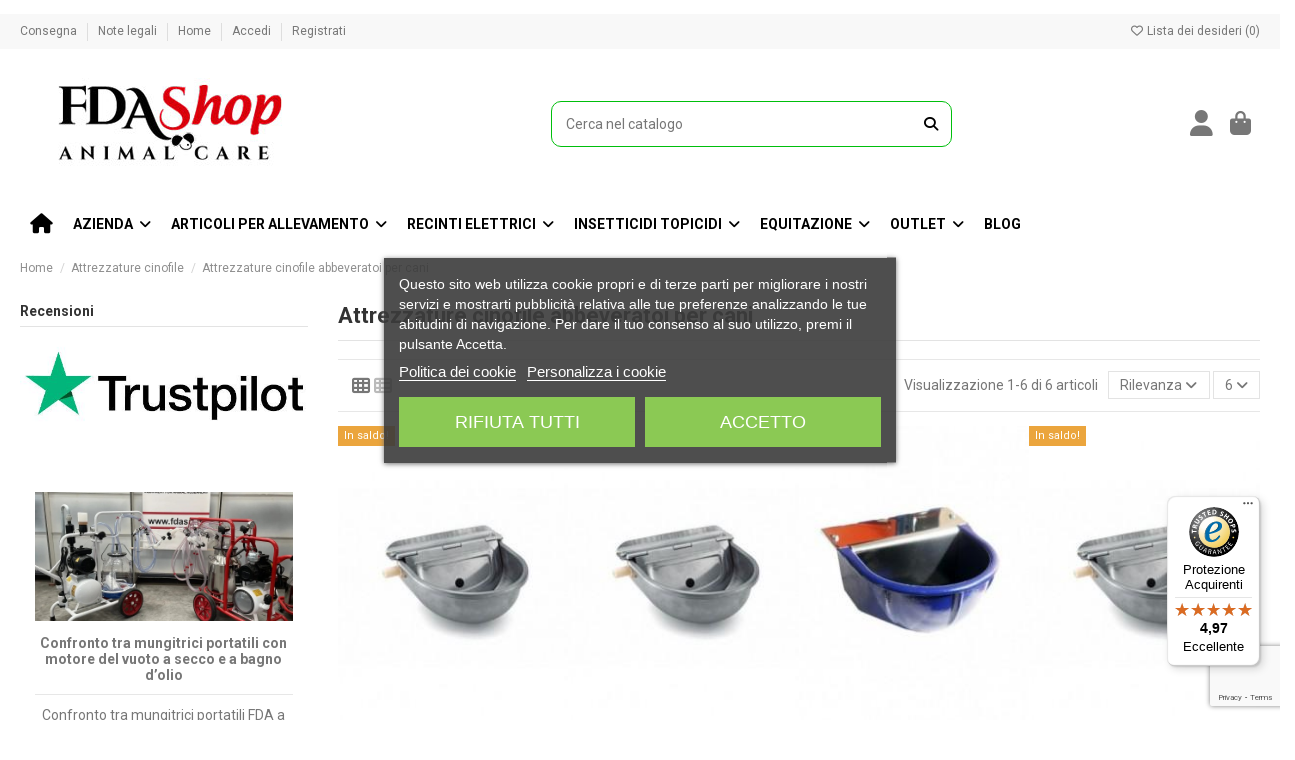

--- FILE ---
content_type: text/html; charset=utf-8
request_url: https://fda-shop.it/shop/attrezzature-cinofile-abbeveratoi-per-cani
body_size: 28583
content:
<!doctype html>
<html lang="it">

<head>
    
        
  <meta charset="utf-8">


  <meta http-equiv="x-ua-compatible" content="ie=edge">



  


      <!-- Google Tag Manager -->
    <script>(function(w,d,s,l,i){w[l]=w[l]||[];w[l].push({'gtm.start':
      new Date().getTime(),event:'gtm.js'});var f=d.getElementsByTagName(s)[0],
              j=d.createElement(s),dl=l!='dataLayer'?'&l='+l:'';j.async=true;j.src=
              'https://www.googletagmanager.com/gtm.js?id='+i+dl;f.parentNode.insertBefore(j,f);
              })(window,document,'script','dataLayer','GTM-K9J5NM8J');</script>
    <!-- End Google Tag Manager -->
  
  



  <title>I più vantaggiosi abbeveratoi per cani e attrezzature cinofile</title>
  
    
  
  
      
    <script id='lgcookieslaw_script_gtm'>
        window.dataLayer = window.dataLayer || [];
        function gtag(){
            dataLayer.push(arguments);
        }

        gtag('consent', 'default', {
            'ad_storage': 'denied',
            'ad_user_data': 'denied',
            'ad_personalization': 'denied',
            'analytics_storage': 'denied',
            'personalization_storage': 'granted',
            'security_storage': 'granted'
        });
    </script>


  
  <meta name="description" content="I più vantaggiosi abbeveratoi per cani e attrezzature cinofile per il tuo amico a quattro zampe impiegate in canili e nei box per cani ricambi sempre a magazino">
  <meta name="keywords" content="i,più,vantaggiosi,abbeveratoi,e,attrezzature,cinofile,per,cani,canile,amico,quattro,zampe,manto,peloso,zecche">
    
      <link rel="canonical" href="https://fda-shop.it/shop/attrezzature-cinofile-abbeveratoi-per-cani">
    

  
      

  
    

  

  
    

  
    
  



    <meta property="og:title" content="I più vantaggiosi abbeveratoi per cani e attrezzature cinofile"/>
    <meta property="og:url" content="https://fda-shop.it/shop/attrezzature-cinofile-abbeveratoi-per-cani"/>
    <meta property="og:site_name" content="FDA shop"/>
    <meta property="og:description" content="I più vantaggiosi abbeveratoi per cani e attrezzature cinofile per il tuo amico a quattro zampe impiegate in canili e nei box per cani ricambi sempre a magazino">
    <meta property="og:type" content="website">


            
          <meta property="og:image" content="https://fda-shop.it/shop/img/fda-shop-logo-1612437909.jpg" />
    
    





      <meta name="viewport" content="initial-scale=1,user-scalable=no,maximum-scale=1,width=device-width">
  




  <link rel="icon" type="image/vnd.microsoft.icon" href="https://fda-shop.it/shop/img/favicon.ico?1738832096">
  <link rel="shortcut icon" type="image/x-icon" href="https://fda-shop.it/shop/img/favicon.ico?1738832096">
    




    <link rel="stylesheet" href="https://fda-shop.it/shop/themes/warehouse/assets/css/theme.css" type="text/css" media="all">
  <link rel="stylesheet" href="https://fda-shop.it/shop/modules/paypal/views/css/paypal_fo.css" type="text/css" media="all">
  <link rel="stylesheet" href="https://fda-shop.it/shop/themes/warehouse/modules/ps_facetedsearch/views/dist/front.css" type="text/css" media="all">
  <link rel="stylesheet" href="https://fda-shop.it/shop/modules/lgcookieslaw/views/css/plugins/tooltipster/tooltipster.bundle.min.css" type="text/css" media="all">
  <link rel="stylesheet" href="https://fda-shop.it/shop/modules/lgcookieslaw/views/css/plugins/tooltipster/tooltipster.borderless.min.css" type="text/css" media="all">
  <link rel="stylesheet" href="https://fda-shop.it/shop/modules/lgcookieslaw/views/css/lgcookieslaw_1_1.css" type="text/css" media="all">
  <link rel="stylesheet" href="https://fda-shop.it/shop/modules/lgcookieslaw/views/css/front.css" type="text/css" media="all">
  <link rel="stylesheet" href="https://fda-shop.it/shop/modules/iqitcountdown/views/css/front.css" type="text/css" media="all">
  <link rel="stylesheet" href="https://fda-shop.it/shop/themes/warehouse/modules/productcomments/views/css/productcomments.css" type="text/css" media="all">
  <link rel="stylesheet" href="https://fda-shop.it/shop/modules/revsliderprestashop/public/assets/css/rs6.css" type="text/css" media="all">
  <link rel="stylesheet" href="https://fda-shop.it/shop/modules/googlerecaptcha//views/css/front/google_recaptcha_front.css" type="text/css" media="all">
  <link rel="stylesheet" href="https://fda-shop.it/shop/modules/codfee/views/css/codfee_1.6.css" type="text/css" media="all">
  <link rel="stylesheet" href="https://fda-shop.it/shop/modules/pspaccesibility//views/css/front.css" type="text/css" media="all">
  <link rel="stylesheet" href="https://fda-shop.it/shop/js/jquery/plugins/fancybox/jquery.fancybox.css" type="text/css" media="all">
  <link rel="stylesheet" href="https://fda-shop.it/shop/themes/warehouse/modules/ph_simpleblog/views/css/ph_simpleblog-17.css" type="text/css" media="all">
  <link rel="stylesheet" href="https://fda-shop.it/shop/modules/ph_simpleblog/css/custom.css" type="text/css" media="all">
  <link rel="stylesheet" href="https://fda-shop.it/shop/modules/iqitsociallogin/views/css/front.css" type="text/css" media="all">
  <link rel="stylesheet" href="https://fda-shop.it/shop/modules/iqitwishlist/views/css/front.css" type="text/css" media="all">
  <link rel="stylesheet" href="https://fda-shop.it/shop/modules/iqitthemeeditor/views/css/custom_s_1.css" type="text/css" media="all">
  <link rel="stylesheet" href="https://fda-shop.it/shop/modules/iqitsizecharts/views/css/front.css" type="text/css" media="all">
  <link rel="stylesheet" href="https://fda-shop.it/shop/modules/iqitmegamenu/views/css/front.css" type="text/css" media="all">
  <link rel="stylesheet" href="https://fda-shop.it/shop/modules/iqitreviews/views/css/front.css" type="text/css" media="all">
  <link rel="stylesheet" href="https://fda-shop.it/shop/modules/iqitelementor/views/css/frontend.min.css" type="text/css" media="all">
  <link rel="stylesheet" href="https://fda-shop.it/shop/modules/iqitextendedproduct/views/css/front.css" type="text/css" media="all">
  <link rel="stylesheet" href="https://fda-shop.it/shop/modules/iqitmegamenu/views/css/iqitmegamenu_s_1.css" type="text/css" media="all">
  <link rel="stylesheet" href="https://fda-shop.it/shop/themes/warehouse/assets/css/font-awesome/css/font-awesome.css" type="text/css" media="all">
  <link rel="stylesheet" href="https://fda-shop.it/shop/themes/warehouse/assets/css/custom.css" type="text/css" media="all">




<link rel="preload" as="font"
      href="https://fda-shop.it/shop/themes/warehouse/assets/css/font-awesome/fonts/fontawesome-webfont.woff?v=4.7.0"
      type="font/woff" crossorigin="anonymous">
<link rel="preload" as="font"
      href="https://fda-shop.it/shop/themes/warehouse/assets/css/font-awesome/fonts/fontawesome-webfont.woff2?v=4.7.0"
      type="font/woff2" crossorigin="anonymous">


<link  rel="preload stylesheet"  as="style" href="https://fda-shop.it/shop/themes/warehouse/assets/css/font-awesome/css/font-awesome-preload.css"
       type="text/css" crossorigin="anonymous">





  

  <script>
        var controller = "category";
        var elementorFrontendConfig = {"isEditMode":"","stretchedSectionContainer":"","instagramToken":"","is_rtl":false,"ajax_csfr_token_url":"https:\/\/fda-shop.it\/shop\/module\/iqitelementor\/Actions?process=handleCsfrToken&ajax=1"};
        var iqitTheme = {"rm_sticky":"0","rm_breakpoint":0,"op_preloader":"0","cart_style":"side","cart_confirmation":"modal","h_layout":"2","f_fixed":"","f_layout":"1","h_absolute":"0","h_sticky":"menu","hw_width":"inherit","mm_content":"accordion","hm_submenu_width":"fullwidth-background","h_search_type":"full","pl_lazyload":true,"pl_infinity":false,"pl_rollover":true,"pl_crsl_autoplay":false,"pl_slider_ld":4,"pl_slider_d":3,"pl_slider_t":2,"pl_slider_p":2,"pp_thumbs":"bottom","pp_zoom":"inner","pp_image_layout":"carousel","pp_tabs":"tabh","pl_grid_qty":false};
        var iqitcountdown_days = "Giorni";
        var iqitextendedproduct = {"speed":"70","hook":"last-image"};
        var iqitfdc_from = 0;
        var iqitmegamenu = {"sticky":"false","containerSelector":"#wrapper > .container"};
        var iqitreviews = [];
        var iqitwishlist = {"nbProducts":0};
        var labels = {"lectorPantalla":"Screen Reader","activar":"Activate","voz":"Voice","volumen":"Volume","velocidad":"Speed","modoContraste":"Contrast Mode","fuente":"Font","tamanoFuente":"Font Size","normal":"Normal","modoDaltonico":"Colorblind Mode","ajustarColores":"Adjust colors","cursor":"Cursor","blanco":"White","negro":"Black","reestablecer":"Reimposta","desactivarContraste":"Disable Contrast","tamano":"Size"};
        var prestashop = {"cart":{"products":[],"totals":{"total":{"type":"total","label":"Totale","amount":0,"value":"0,00\u00a0\u20ac"},"total_including_tax":{"type":"total","label":"Totale (tasse incl.)","amount":0,"value":"0,00\u00a0\u20ac"},"total_excluding_tax":{"type":"total","label":"Totale (tasse escl.)","amount":0,"value":"0,00\u00a0\u20ac"}},"subtotals":{"products":{"type":"products","label":"Totale parziale","amount":0,"value":"0,00\u00a0\u20ac"},"discounts":null,"shipping":{"type":"shipping","label":"Spedizione","amount":0,"value":""},"tax":null},"products_count":0,"summary_string":"0 articoli","vouchers":{"allowed":1,"added":[]},"discounts":[{"id_cart_rule":null,"id_customer":"0","date_from":"2021-03-08 18:00:00","date_to":"2030-01-08 18:00:00","description":"Sconto primo ordine","quantity":"9999939","quantity_per_user":"1","priority":"1","partial_use":"1","code":"fda-shop","minimum_amount":"0.000000","minimum_amount_tax":"1","minimum_amount_currency":"1","minimum_amount_shipping":"0","country_restriction":"0","carrier_restriction":"0","group_restriction":"0","cart_rule_restriction":"0","product_restriction":"0","shop_restriction":"0","free_shipping":"0","reduction_percent":"2.00","reduction_amount":"0.000000","reduction_tax":"0","reduction_currency":"1","reduction_product":"0","reduction_exclude_special":"0","gift_product":"0","gift_product_attribute":"0","highlight":"1","active":"1","date_add":"2021-03-08 18:27:41","date_upd":"2026-01-15 10:42:41","id_lang":null,"name":null,"quantity_for_user":1}],"minimalPurchase":0,"minimalPurchaseRequired":""},"currency":{"id":1,"name":"Euro","iso_code":"EUR","iso_code_num":"978","sign":"\u20ac"},"customer":{"lastname":null,"firstname":null,"email":null,"birthday":null,"newsletter":null,"newsletter_date_add":null,"optin":null,"website":null,"company":null,"siret":null,"ape":null,"is_logged":false,"gender":{"type":null,"name":null},"addresses":[]},"country":{"id_zone":"10","id_currency":"0","call_prefix":"39","iso_code":"IT","active":"1","contains_states":"1","need_identification_number":"1","need_zip_code":"1","zip_code_format":"NNNNN","display_tax_label":"1","name":"Italia","id":10},"language":{"name":"Italiano (Italian)","iso_code":"it","locale":"it-IT","language_code":"it","active":"1","is_rtl":"0","date_format_lite":"d\/m\/Y","date_format_full":"d\/m\/Y H:i:s","id":1},"page":{"title":"","canonical":"https:\/\/fda-shop.it\/shop\/attrezzature-cinofile-abbeveratoi-per-cani","meta":{"title":"I pi\u00f9 vantaggiosi abbeveratoi per cani e attrezzature cinofile","description":"I pi\u00f9 vantaggiosi abbeveratoi per cani e attrezzature cinofile per il tuo amico a quattro zampe impiegate in canili e nei box per cani ricambi sempre a magazino","keywords":"i,pi\u00f9,vantaggiosi,abbeveratoi,e,attrezzature,cinofile,per,cani,canile,amico,quattro,zampe,manto,peloso,zecche","robots":"index"},"page_name":"category","body_classes":{"lang-it":true,"lang-rtl":false,"country-IT":true,"currency-EUR":true,"layout-left-column":true,"page-category":true,"tax-display-enabled":true,"page-customer-account":false,"category-id-112":true,"category-Attrezzature cinofile abbeveratoi per cani":true,"category-id-parent-111":true,"category-depth-level-3":true},"admin_notifications":[],"password-policy":{"feedbacks":{"0":"Molto debole","1":"Debole","2":"Media","3":"Forte","4":"Molto forte","Straight rows of keys are easy to guess":"I tasti consecutivi sono facili da indovinare","Short keyboard patterns are easy to guess":"Gli schemi brevi sulla tastiera sono facili da indovinare","Use a longer keyboard pattern with more turns":"Utilizza uno schema pi\u00f9 lungo sulla tastiera con pi\u00f9 variazioni","Repeats like \"aaa\" are easy to guess":"Le ripetizioni come \u201caaa\u201d sono facili da indovinare","Repeats like \"abcabcabc\" are only slightly harder to guess than \"abc\"":"Le ripetizioni come \u201cabcabcabc\u201d sono solo leggermente pi\u00f9 difficili da indovinare rispetto ad \u201cabc\u201d","Sequences like abc or 6543 are easy to guess":"Le sequenze come \"abc\" o 6543 sono facili da indovinare","Recent years are easy to guess":"Gli anni recenti sono facili da indovinare","Dates are often easy to guess":"Le date sono spesso facili da indovinare","This is a top-10 common password":"Questa \u00e8 una delle 10 password pi\u00f9 comuni","This is a top-100 common password":"Questa \u00e8 una delle 100 password pi\u00f9 comuni","This is a very common password":"Questa password \u00e8 molto comune","This is similar to a commonly used password":"Questa password \u00e8 simile a un\u2019altra comunemente utilizzata","A word by itself is easy to guess":"Una parola di per s\u00e9 \u00e8 facile da indovinare","Names and surnames by themselves are easy to guess":"Nomi e cognomi sono di per s\u00e9 facili da indovinare","Common names and surnames are easy to guess":"Nomi e cognomi comuni sono facili da indovinare","Use a few words, avoid common phrases":"Utilizza diverse parole, evita le frasi comuni","No need for symbols, digits, or uppercase letters":"Nessun bisogno di simboli, cifre o lettere maiuscole","Avoid repeated words and characters":"Evita parole e caratteri ripetuti","Avoid sequences":"Evita le sequenze","Avoid recent years":"Evita gli anni recenti","Avoid years that are associated with you":"Evita gli anni associati a te","Avoid dates and years that are associated with you":"Evita date e anni associati a te","Capitalization doesn't help very much":"Le maiuscole non sono molto efficaci","All-uppercase is almost as easy to guess as all-lowercase":"Tutto maiuscolo \u00e8 quasi altrettanto facile da indovinare di tutto minuscolo","Reversed words aren't much harder to guess":"Le parole al contrario non sono molto pi\u00f9 difficili da indovinare","Predictable substitutions like '@' instead of 'a' don't help very much":"Sostituzioni prevedibili come \"@\" invece di \"a\" non sono molto efficaci","Add another word or two. Uncommon words are better.":"Aggiungi una o due parole in pi\u00f9. Le parole insolite sono pi\u00f9 sicure."}}},"shop":{"name":"FDA shop","logo":"https:\/\/fda-shop.it\/shop\/img\/fda-shop-logo-1612437909.jpg","stores_icon":"https:\/\/fda-shop.it\/shop\/img\/logo_stores.png","favicon":"https:\/\/fda-shop.it\/shop\/img\/favicon.ico"},"core_js_public_path":"\/shop\/themes\/","urls":{"base_url":"https:\/\/fda-shop.it\/shop\/","current_url":"https:\/\/fda-shop.it\/shop\/attrezzature-cinofile-abbeveratoi-per-cani","shop_domain_url":"https:\/\/fda-shop.it","img_ps_url":"https:\/\/fda-shop.it\/shop\/img\/","img_cat_url":"https:\/\/fda-shop.it\/shop\/img\/c\/","img_lang_url":"https:\/\/fda-shop.it\/shop\/img\/l\/","img_prod_url":"https:\/\/fda-shop.it\/shop\/img\/p\/","img_manu_url":"https:\/\/fda-shop.it\/shop\/img\/m\/","img_sup_url":"https:\/\/fda-shop.it\/shop\/img\/su\/","img_ship_url":"https:\/\/fda-shop.it\/shop\/img\/s\/","img_store_url":"https:\/\/fda-shop.it\/shop\/img\/st\/","img_col_url":"https:\/\/fda-shop.it\/shop\/img\/co\/","img_url":"https:\/\/fda-shop.it\/shop\/themes\/warehouse\/assets\/img\/","css_url":"https:\/\/fda-shop.it\/shop\/themes\/warehouse\/assets\/css\/","js_url":"https:\/\/fda-shop.it\/shop\/themes\/warehouse\/assets\/js\/","pic_url":"https:\/\/fda-shop.it\/shop\/upload\/","theme_assets":"https:\/\/fda-shop.it\/shop\/themes\/warehouse\/assets\/","theme_dir":"https:\/\/fda-shop.it\/shop\/themes\/warehouse\/","pages":{"address":"https:\/\/fda-shop.it\/shop\/indirizzo","addresses":"https:\/\/fda-shop.it\/shop\/indirizzi","authentication":"https:\/\/fda-shop.it\/shop\/login","manufacturer":"https:\/\/fda-shop.it\/shop\/marche","cart":"https:\/\/fda-shop.it\/shop\/carrello","category":"https:\/\/fda-shop.it\/shop\/index.php?controller=category","cms":"https:\/\/fda-shop.it\/shop\/index.php?controller=cms","contact":"https:\/\/fda-shop.it\/shop\/contattaci","discount":"https:\/\/fda-shop.it\/shop\/buoni-sconto","guest_tracking":"https:\/\/fda-shop.it\/shop\/tracciatura-ospite","history":"https:\/\/fda-shop.it\/shop\/cronologia-ordini","identity":"https:\/\/fda-shop.it\/shop\/dati-personali","index":"https:\/\/fda-shop.it\/shop\/","my_account":"https:\/\/fda-shop.it\/shop\/account","order_confirmation":"https:\/\/fda-shop.it\/shop\/conferma-ordine","order_detail":"https:\/\/fda-shop.it\/shop\/index.php?controller=order-detail","order_follow":"https:\/\/fda-shop.it\/shop\/segui-ordine","order":"https:\/\/fda-shop.it\/shop\/ordine","order_return":"https:\/\/fda-shop.it\/shop\/index.php?controller=order-return","order_slip":"https:\/\/fda-shop.it\/shop\/buono-ordine","pagenotfound":"https:\/\/fda-shop.it\/shop\/pagina-non-trovata","password":"https:\/\/fda-shop.it\/shop\/recupero-password","pdf_invoice":"https:\/\/fda-shop.it\/shop\/index.php?controller=pdf-invoice","pdf_order_return":"https:\/\/fda-shop.it\/shop\/index.php?controller=pdf-order-return","pdf_order_slip":"https:\/\/fda-shop.it\/shop\/index.php?controller=pdf-order-slip","prices_drop":"https:\/\/fda-shop.it\/shop\/offerte","product":"https:\/\/fda-shop.it\/shop\/index.php?controller=product","registration":"https:\/\/fda-shop.it\/shop\/index.php?controller=registration","search":"https:\/\/fda-shop.it\/shop\/ricerca","sitemap":"https:\/\/fda-shop.it\/shop\/Mappa del sito","stores":"https:\/\/fda-shop.it\/shop\/negozi","supplier":"https:\/\/fda-shop.it\/shop\/fornitori","new_products":"https:\/\/fda-shop.it\/shop\/nuovi-prodotti","brands":"https:\/\/fda-shop.it\/shop\/marche","register":"https:\/\/fda-shop.it\/shop\/index.php?controller=registration","order_login":"https:\/\/fda-shop.it\/shop\/ordine?login=1"},"alternative_langs":[],"actions":{"logout":"https:\/\/fda-shop.it\/shop\/?mylogout="},"no_picture_image":{"bySize":{"small_default":{"url":"https:\/\/fda-shop.it\/shop\/img\/p\/it-default-small_default.jpg","width":98,"height":127},"cart_default":{"url":"https:\/\/fda-shop.it\/shop\/img\/p\/it-default-cart_default.jpg","width":125,"height":162},"home_default":{"url":"https:\/\/fda-shop.it\/shop\/img\/p\/it-default-home_default.jpg","width":236,"height":305},"large_default":{"url":"https:\/\/fda-shop.it\/shop\/img\/p\/it-default-large_default.jpg","width":381,"height":492},"medium_default":{"url":"https:\/\/fda-shop.it\/shop\/img\/p\/it-default-medium_default.jpg","width":452,"height":584},"thickbox_default":{"url":"https:\/\/fda-shop.it\/shop\/img\/p\/it-default-thickbox_default.jpg","width":1100,"height":1422}},"small":{"url":"https:\/\/fda-shop.it\/shop\/img\/p\/it-default-small_default.jpg","width":98,"height":127},"medium":{"url":"https:\/\/fda-shop.it\/shop\/img\/p\/it-default-large_default.jpg","width":381,"height":492},"large":{"url":"https:\/\/fda-shop.it\/shop\/img\/p\/it-default-thickbox_default.jpg","width":1100,"height":1422},"legend":""}},"configuration":{"display_taxes_label":true,"display_prices_tax_incl":true,"is_catalog":false,"show_prices":true,"opt_in":{"partner":false},"quantity_discount":{"type":"discount","label":"Sconto unit\u00e0"},"voucher_enabled":1,"return_enabled":0},"field_required":[],"breadcrumb":{"links":[{"title":"Home","url":"https:\/\/fda-shop.it\/shop\/"},{"title":"Attrezzature cinofile","url":"https:\/\/fda-shop.it\/shop\/attrezzature-cinofile"},{"title":"Attrezzature cinofile abbeveratoi per cani","url":"https:\/\/fda-shop.it\/shop\/attrezzature-cinofile-abbeveratoi-per-cani"}],"count":3},"link":{"protocol_link":"https:\/\/","protocol_content":"https:\/\/"},"time":1768780279,"static_token":"f390cfb2caf02dac8632134934b8ffcf","token":"8130f6aae54fa13613d4924d09163606","debug":false};
        var psemailsubscription_subscription = "https:\/\/fda-shop.it\/shop\/module\/ps_emailsubscription\/subscription";
        var pspWidgetColors = {"primary":"#000000","secondary":"#FFFFFF","auxiliar":"#FFFFFF","text":"#000000"};
        var pspWidgetPosition = {"horizontal":"right","vertical":"center"};
        var trustedshopseasyintegration_css = "https:\/\/fda-shop.it\/modules\/trustedshopseasyintegration\/views\/css\/front\/front.2.0.4.css";
      </script>



  <script type="text/javascript">
    var lgcookieslaw_consent_mode = 1;
    var lgcookieslaw_ms_consent_mode = 0;
    var lgcookieslaw_banner_url_ajax_controller = "https://fda-shop.it/shop/module/lgcookieslaw/ajax";     var lgcookieslaw_cookie_values = null;     var lgcookieslaw_saved_preferences = 0;
    var lgcookieslaw_ajax_calls_token = "e6b90426f2e715bf64efa9f558593a8a";
    var lgcookieslaw_reload = 0;
    var lgcookieslaw_block_navigation = 0;
    var lgcookieslaw_buttons_position = 1;
    var lgcookieslaw_show_fixed_button = 1;
    var lgcookieslaw_save_user_consent = 1;
    var lgcookieslaw_reject_cookies_when_closing_banner = 0;
    var lgcookieslaw_id_banner = "68237afc84058";
</script>

<!-- emarketing start -->




<!-- emarketing end --><script async src="https://www.googletagmanager.com/gtag/js?id=G-1LBCDN3J9N"></script>
<script>
  window.dataLayer = window.dataLayer || [];
  function gtag(){dataLayer.push(arguments);}
  gtag('js', new Date());
  gtag(
    'config',
    'G-1LBCDN3J9N',
    {
      'debug_mode':false
      , 'anonymize_ip': true                }
  );
</script>


<style>
     </style>
            <script src="https://www.google.com/recaptcha/api.js?render=6LcYNAcrAAAAAAiyjXACmjgr0q5sVct_cDP0gdRN"></script>
        <script>
        var site_key = "6LcYNAcrAAAAAAiyjXACmjgr0q5sVct_cDP0gdRN";
        grecaptcha.ready(function () {
            grecaptcha.execute(site_key, { action: 'login_form' }).then(function (token) {
                var recaptchaResponse = document.getElementById('recaptchaResponse');
                recaptchaResponse.value = token;
            });
        });
    </script>
<div id="html_login_seven" class="form-group row newsletter">
            <input type="hidden" name="recaptcha_response" id="recaptchaResponse">
    </div>


                          <script
                            src="https://integrations.etrusted.com/applications/widget.js/v2"
                            async=""
                            defer=""
                      ></script>
            
<style>
    scalapay-widget {
        all: initial;
        display: block;
    }

    </style>

<script data-cfasync="false" type="module">

    const widgets = [];
    
    function addWidget(productId) {

        const widgetConfig = widgets[productId];
        const positionElement = document.querySelector(widgetConfig['position'])
        if (positionElement?.parentNode?.querySelector(`scalapay-widget[product="${productId}"]`)) {
            return;
        }

        if (widgetConfig["afterWidgetText"]) {
            const postWidgetText = document.createElement('p');
            postWidgetText.setAttribute("class", "scalapay-after-widget-text")
            postWidgetText.innerHTML = widgetConfig["afterWidgetText"];
            positionElement?.insertAdjacentElement('afterend', postWidgetText)
        }

        const widget = document.createElement('scalapay-widget');
        widget.setAttribute('product', productId)
        for (const widgetConfigKey in widgetConfig) {
            if (['afterWidgetText', 'position'].includes(widgetConfigKey)) continue;
            if (widgetConfigKey === 'style') {
                widget.style.cssText = `${widgetConfig[widgetConfigKey]}`;
                continue;
            }
            widget.setAttribute(widgetConfigKey.replace(/[A-Z]/g, letter => `-${letter.toLowerCase()}`), widgetConfig[widgetConfigKey])
        }

        positionElement?.insertAdjacentElement('afterend', widget);

    }

    document.addEventListener("DOMContentLoaded", function () {
        new MutationObserver(() => {
            for (const type in widgets) {
                addWidget(type)
            }
        }).observe(document.querySelector('body'), {subtree: true, childList: true, attributes: false});
    });

</script>

<script data-cfasync="false" type="module">
    const script = document.createElement('script');
    script.src = `https://cdn.scalapay.com/widget/scalapay-widget-loader.js?version=v5`;
    script.type = 'module';
    document.head.appendChild(script);

</script>


<link rel='stylesheet prefetch' href='https://fda-shop.it/shop/modules/sfkseoschema/views/css/sfkcss.css'>





<!-- Automatic Open Graph and Twitter Cards Tags on All Pages  -->
<meta property="og:type" content="website"/>
<meta property="og:url" content="https://fda-shop.it/shop/attrezzature-cinofile-abbeveratoi-per-cani"/>
<meta property="og:title" content="I più vantaggiosi abbeveratoi per cani e attrezzature cinofile"/>
<meta property="og:site_name" content="FDA shop"/>
<meta property="og:description" content="I più vantaggiosi abbeveratoi per cani e attrezzature cinofile per il tuo amico a quattro zampe impiegate in canili e nei box per cani ricambi sempre a magazino"/>
<meta property="og:image" content="https://fda-shop.it/shop/img/logo.jpg"/>
<meta property="og:image:src" content="https://fda-shop.it/shop/img/logo.jpg"/>
<meta property="og:image:secure_url" content="https://fda-shop.it/shop/img/logo.jpg"/>
<meta property="og:image:alt" content="I più vantaggiosi abbeveratoi per cani e attrezzature cinofile"/>
<meta property="fb:app_id" content=""/>
<meta property="og:locale" content="it-it"/>

<meta property="twitter:card" content="summary"/>
<meta property="twitter:site" content="FDA shop"/>
<meta property="twitter:creator" content=""/>
<meta property="twitter:title" content="I più vantaggiosi abbeveratoi per cani e attrezzature cinofile"/>
<meta property="twitter:description" content="I più vantaggiosi abbeveratoi per cani e attrezzature cinofile per il tuo amico a quattro zampe impiegate in canili e nei box per cani ricambi sempre a magazino"/>
<meta property="twitter:image" content="https://fda-shop.it/shop/img/logo.jpg"/>
<meta property="twitter:image:src" content="https://fda-shop.it/shop/img/logo.jpg"/>
<meta property="twitter:image:alt" content="I più vantaggiosi abbeveratoi per cani e attrezzature cinofile"/>
<meta property="twitter:domain" content="https://fda-shop.it/shop/"/>



<!-- JSON-LD markup generated by Google Structured Data Markup Helper. For WebSite -->
<script type="application/ld+json" data-keepinline="true" data-nocompress="true">
{
    "@context":"http://schema.org",
    "@type":"WebPage",
    "isPartOf": {
        "@type":"WebSite",
        "url":  "https://fda-shop.it/shop/",
        "name": "FDA shop"
    },
    "name": "I più vantaggiosi abbeveratoi per cani e attrezzature cinofile",
    "url":  "https://fda-shop.it/shop/attrezzature-cinofile-abbeveratoi-per-cani"
}
</script>

<!-- JSON-LD markup generated by Google Structured Data Markup Helper. For Organization -->
<script type="application/ld+json" data-keepinline="true" data-nocompress="true">
{
    "@context" : "http://schema.org",
    "@type" : "Organization",
    "name" : "FDA shop",
    "alternateName": "FDA shop",
    "LegalName": "FDA shop",
    "url": "https://fda-shop.it/shop/",
    "logo" : {
        "@type":"ImageObject",
        "url":"https://fda-shop.it/shop/img/logo.jpg"
    },
    "contactPoint": {
         "@type": "ContactPoint",
         "contactType": "customer support",
         "telephone": "+39 0522 826820",
         "email": "info@fda-shop.it"
     },
     "sameAs": [
        "https://www.facebook.com/share/1MWhFWg1Tp/?mibextid=LQQJ4d",
        "",
        "",
        "https://www.youtube.com/@FDASRL_ANIMALCARE",
        "https://www.instagram.com/fda_srl/profilecard/?igsh=YW5lbzJ6MWg0d21u",
        ""
   ]        
}
</script>



<!-- JSON-LD markup generated by Google Structured Data Markup Helper. For WebSite Search-->
<script type="application/ld+json" data-keepinline="true" data-nocompress="true">
    {
      "@context": "https://schema.org",
      "@type": "WebSite",
      "name": "FDA shop",
      "inLanguage": "it-it",
      "url" : "https://fda-shop.it/shop/",
        "image": {
          "@type": "ImageObject",
          "url":"https://fda-shop.it/shop/img/logo.jpg"
        },
      "potentialAction": {
        "@type": "SearchAction",
        "target": "https://fda-shop.it/shop/ricerca?search_query={search_term_string}",
        "query-input": "required name=search_term_string"
      }
    }
  </script>




<!-- JSON-LD markup generated by Google Structured Data Markup Helper.Category Products Listings New -->
<script type="application/ld+json" data-keepinline="true" data-nocompress="true">
{
  "@context": "https://schema.org",
  "@type": "ItemList",
  "name": "I più vantaggiosi abbeveratoi per cani e attrezzature cinofile",
  "description": "I più vantaggiosi abbeveratoi per cani e attrezzature cinofile per il tuo amico a quattro zampe impiegate in canili e nei box per cani ricambi sempre a magazino",
  "itemListElement": [
        {
      "@type": "ListItem",
      "position": "1",
      "name": "Abbeveratoio automatico inox per vitelli cavalli capre e pecore",
      "image": {
        "@type": "ImageObject",
        "url": "https://fda-shop.it/shop/img/p/default-home_default.jpg"
      },
      "url": "https://fda-shop.it/shop/articoli-per-allevamento/abbeveratoi/abbeveratoio-automatico-inox-vitelli-cavalli-capre-pecore"
    },        {
      "@type": "ListItem",
      "position": "2",
      "name": "Abbeveratoio in acciaio automatico per cani",
      "image": {
        "@type": "ImageObject",
        "url": "https://fda-shop.it/shop/img/p/default-home_default.jpg"
      },
      "url": "https://fda-shop.it/shop/attrezzature-cinofile/attrezzature-cinofile-abbeveratoi-per-cani/abbeveratoio-in-acciaio-automatico-per-cani"
    },        {
      "@type": "ListItem",
      "position": "3",
      "name": "Abbeveratoio cani automatico",
      "image": {
        "@type": "ImageObject",
        "url": "https://fda-shop.it/shop/img/p/default-home_default.jpg"
      },
      "url": "https://fda-shop.it/shop/attrezzature-cinofile/attrezzature-cinofile-abbeveratoi-per-cani/abbeveratoio-cani-automatico"
    },        {
      "@type": "ListItem",
      "position": "4",
      "name": "Abbeveratoio automatico per cani",
      "image": {
        "@type": "ImageObject",
        "url": "https://fda-shop.it/shop/img/p/default-home_default.jpg"
      },
      "url": "https://fda-shop.it/shop/articoli-per-allevamento/abbeveratoi/abbeveratoio-automatico-per-cani"
    },        {
      "@type": "ListItem",
      "position": "5",
      "name": "Abbeveratoio automatico per bovini ed equini ad alta resistenza",
      "image": {
        "@type": "ImageObject",
        "url": "https://fda-shop.it/shop/img/p/default-home_default.jpg"
      },
      "url": "https://fda-shop.it/shop/articoli-per-allevamento/abbeveratoi/abbeveratoio-automatico-per-bovini-ed-equini-ad-alta-resistenza"
    },        {
      "@type": "ListItem",
      "position": "6",
      "name": "Staffa Angolare Universale per Abbeveratoi FAR22",
      "image": {
        "@type": "ImageObject",
        "url": "https://fda-shop.it/shop/img/p/default-home_default.jpg"
      },
      "url": "https://fda-shop.it/shop/articoli-per-allevamento/abbeveratoi/staffa-angolare-universale-per-abbeveratoi-far22"
    }      ]
}
</script>


<!-- JSON-LD markup generated by Google Structured Data Markup Helper. For Breadcrumb List -->
  <script type="application/ld+json" data-keepinline="true" data-nocompress="true">
    {
      "@context": "https://schema.org",
      "@type": "BreadcrumbList",
      "itemListElement": [
                  {
            "@type": "ListItem",
            "position": 1,
            "name": "Home",
            "item": "https://fda-shop.it/shop/"
          },                  {
            "@type": "ListItem",
            "position": 2,
            "name": "Attrezzature cinofile",
            "item": "https://fda-shop.it/shop/attrezzature-cinofile"
          },                  {
            "@type": "ListItem",
            "position": 3,
            "name": "Attrezzature cinofile abbeveratoi per cani",
            "item": "https://fda-shop.it/shop/attrezzature-cinofile-abbeveratoi-per-cani"
          }              ]
    }
  </script>


<!--  JSON-LD markup generated by Google Structured Data Markup Helper. For Local Business ps17-->
<script type="application/ld+json" data-keepinline="true" data-nocompress="true">
{
  "@context": "https://schema.org",
  "@type": "LocalBusiness",
  "name": "FDA SRL",
  "telephone": "+39 0522 826820",
  "email": "info@fda-shop.it",
  "priceRange": "€3 - €10000",
  "url": "https://fda-shop.it/",
  "logo": "https://fda-shop.it/shop/img/fda-shop-logo-1612437909.jpg",
  "image": {
          "@type": "ImageObject",
          "url":"https://fda-shop.it/shop/img/fda-shop-logo-1612437909.jpg"
        },

  "address": {
    "@type": "PostalAddress",
    "streetAddress": "Via Sandro Pertini, 3",
    "addressLocality": "Gualtieri",
    "addressRegion": "Reggio Emilia",
    "postalCode": "42044",
    "addressCountry": "IT"
  },
  
  "geo": {
    "@type": "GeoCoordinates",
    "latitude": "44.892314",
    "longitude": "10.627924"
  }
}
</script>



<!--  JSON-LD markup generated by Google Structured Data Markup Helper. For Sitelink SearchBox -->
<script type="application/ld+json" data-keepinline="true" data-nocompress="true">
    {
      "@context": "http://schema.org",
      "@type": "WebSite",
      "url": "https://fda-shop.it/shop/",
      "potentialAction": {
        "@type": "SearchAction",
        "target": "https://fda-shop.it/shop/search?controller=search&orderby=position&orderway=desc&search_query={search_query}&submit_search=",
        "query-input": "required name=search_query"
      }
    }
</script>

<!-- Custom HTML CSS JS etc... -->



<!-- Automatic Hreflang Canonical Tags -->

	<link rel="canonical" href="https://fda-shop.it/shop/attrezzature-cinofile-abbeveratoi-per-cani">


    









    
    
     <!-- Begin eTrusted bootstrap tag -->
<script src="https://integrations.etrusted.com/applications/widget.js/v2" defer async></script>
<!-- End eTrusted bootstrap tag -->
<script src="https://kit.fontawesome.com/6f5a2dc934.js" crossorigin="anonymous"></script> </head>

<body id="category" class="lang-it country-it currency-eur layout-left-column page-category tax-display-enabled category-id-112 category-attrezzature-cinofile-abbeveratoi-per-cani category-id-parent-111 category-depth-level-3 body-desktop-header-style-w-2">


            <!-- Google Tag Manager (noscript) -->
        <noscript><iframe src="https://www.googletagmanager.com/ns.html?id=GTM-K9J5NM8J"
                          height="0" width="0" style="display:none;visibility:hidden"></iframe></noscript>
        <!-- End Google Tag Manager (noscript) -->
    




    


<main id="main-page-content"  >
    
            

    <header id="header" class="desktop-header-style-w-2">
        
            
  <div class="header-banner">
    
  </div>




            <nav class="header-nav">
        <div class="container">
    
        <div class="row justify-content-between">
            <div class="col col-auto col-md left-nav">
                                            <div class="block-iqitlinksmanager block-iqitlinksmanager-2 block-links-inline d-inline-block">
            <ul>
                                                            <li>
                            <a
                                    href="https://fda-shop.it/shop/content/consegna"
                                    title="I nostri termini e condizioni di consegna"                                                                >
                                Consegna
                            </a>
                        </li>
                                                                                <li>
                            <a
                                    href="https://fda-shop.it/shop/content/note-legali"
                                    title="Note legali"                                                                >
                                Note legali
                            </a>
                        </li>
                                                                                <li>
                            <a
                                    href="https://fda-shop.it"
                                                                                                    >
                                Home
                            </a>
                        </li>
                                                                                <li>
                            <a
                                    href="https://fda-shop.it/shop/login?back=my-account"
                                                                                                    >
                                Accedi
                            </a>
                        </li>
                                                                                <li>
                            <a
                                    href="https://fda-shop.it/shop/login?create_account=1"
                                                                                                    >
                                Registrati
                            </a>
                        </li>
                                                </ul>
        </div>
    
            </div>
            <div class="col col-auto center-nav text-center">
                
             </div>
            <div class="col col-auto col-md right-nav text-right">
                <div class="d-inline-block">
    <a href="//fda-shop.it/shop/module/iqitwishlist/view">
        <i class="fa fa-heart-o fa-fw" aria-hidden="true"></i> Lista dei desideri (<span
                id="iqitwishlist-nb"></span>)
    </a>
</div>

             </div>
        </div>

                        </div>
            </nav>
        



<div id="desktop-header" class="desktop-header-style-2">
    
            
<div class="header-top">
    <div id="desktop-header-container" class="container">
        <div class="row align-items-center">
                            <div class="col col-auto col-header-left">
                    <div id="desktop_logo">
                        
  <a href="https://fda-shop.it/shop/">
    <img class="logo img-fluid"
         src="https://fda-shop.it/shop/img/fda-shop-logo-1612437909.jpg"
                  alt="FDA shop"
         width="300"
         height="100"
    >
  </a>

                    </div>
                    
                </div>
                <div class="col col-header-center">
                                        <!-- Block search module TOP -->

<!-- Block search module TOP -->
<div id="search_widget" class="search-widget" data-search-controller-url="https://fda-shop.it/shop/module/iqitsearch/searchiqit">
    <form method="get" action="https://fda-shop.it/shop/module/iqitsearch/searchiqit">
        <div class="input-group">
            <input type="text" name="s" value="" data-all-text="Mostra tutti i risultati"
                   data-blog-text="Post del blog"
                   data-product-text="Prodotto"
                   data-brands-text="Marca"
                   autocomplete="off" autocorrect="off" autocapitalize="off" spellcheck="false"
                   placeholder="Cerca nel catalogo" class="form-control form-search-control" />
            <button type="submit" class="search-btn">
                <i class="fa fa-search"></i>
            </button>
        </div>
    </form>
</div>
<!-- /Block search module TOP -->

<!-- /Block search module TOP -->


                    
                </div>
                        <div class="col col-auto col-header-right">
                <div class="row no-gutters justify-content-end">

                    
                                            <div id="header-user-btn" class="col col-auto header-btn-w header-user-btn-w">
            <a href="https://fda-shop.it/shop/login?back=https%3A%2F%2Ffda-shop.it%2Fshop%2Fattrezzature-cinofile-abbeveratoi-per-cani"
           title="Accedi al tuo account utente"
           rel="nofollow" class="header-btn header-user-btn">
            <i class="fa fa-user fa-fw icon" aria-hidden="true"></i>
            <span class="title">Accedi</span>
        </a>
    </div>









                                        

                    

                                            
                                                    <div id="ps-shoppingcart-wrapper" class="col col-auto">
    <div id="ps-shoppingcart"
         class="header-btn-w header-cart-btn-w ps-shoppingcart side-cart">
         <div id="blockcart" class="blockcart cart-preview"
         data-refresh-url="//fda-shop.it/shop/module/ps_shoppingcart/ajax">
        <a id="cart-toogle" class="cart-toogle header-btn header-cart-btn" data-toggle="dropdown" data-display="static">
            <i class="fa fa-shopping-bag fa-fw icon" aria-hidden="true"><span class="cart-products-count-btn  d-none">0</span></i>
            <span class="info-wrapper">
            <span class="title">Carrello</span>
            <span class="cart-toggle-details">
            <span class="text-faded cart-separator"> / </span>
                            Empty
                        </span>
            </span>
        </a>
        <div id="_desktop_blockcart-content" class="dropdown-menu-custom dropdown-menu">
    <div id="blockcart-content" class="blockcart-content" >
        <div class="cart-title">
            <span class="modal-title">Carrello</span>
            <button type="button" id="js-cart-close" class="close">
                <span>×</span>
            </button>
            <hr>
        </div>
                    <span class="no-items">Non ci sono più articoli nel tuo carrello</span>
            </div>
</div> </div>




    </div>
</div>
                                                
                                    </div>
                
            </div>
            <div class="col-12">
                <div class="row">
                    
                </div>
            </div>
        </div>
    </div>
</div>
<div class="container iqit-megamenu-container"><div id="iqitmegamenu-wrapper" class="iqitmegamenu-wrapper iqitmegamenu-all">
	<div class="container container-iqitmegamenu">
		<div id="iqitmegamenu-horizontal" class="iqitmegamenu  clearfix" role="navigation">

						
			<nav id="cbp-hrmenu" class="cbp-hrmenu cbp-horizontal cbp-hrsub-narrow">
				<ul>
											<li id="cbp-hrmenu-tab-1"
							class="cbp-hrmenu-tab cbp-hrmenu-tab-1 cbp-onlyicon ">
							<a href="https://fda-shop.it/shop/" class="nav-link" 
										>
										

										<span class="cbp-tab-title"> <i
												class="icon fa fa-home cbp-mainlink-icon"></i>
											</span>
																			</a>
																</li>
												<li id="cbp-hrmenu-tab-3"
							class="cbp-hrmenu-tab cbp-hrmenu-tab-3  cbp-has-submeu">
							<a href="https://fda-shop.it/shop/content/azienda" class="nav-link" 
										>
										

										<span class="cbp-tab-title">
											Azienda											<i class="fa fa-angle-down cbp-submenu-aindicator"></i></span>
																			</a>
																			<div class="cbp-hrsub col-3">
											<div class="cbp-hrsub-inner">
												<div class="container iqitmegamenu-submenu-container">
													
																																													




<div class="row menu_row menu-element  first_rows menu-element-id-1">
                

                                                




    <div class="col-12 cbp-menu-column cbp-menu-element menu-element-id-2 ">
        <div class="cbp-menu-column-inner">
                        
                
                
                                            <ul class="cbp-links cbp-valinks">
                                                                                                <li><a href="https://fda-shop.it/shop/content/azienda"
                                           >Azienda</a>
                                    </li>
                                                                                                                                <li><a href="https://fda-shop.it/shop/content/cataloghi"
                                           >Cataloghi</a>
                                    </li>
                                                                                                                                <li><a href="https://fda-shop.it/shop/content/diventa-rivenditore"
                                           >Diventa Rivenditore</a>
                                    </li>
                                                                                                                                <li><a href="https://fda-shop.it/shop/marche"
                                           >Tutti i nostri Brand</a>
                                    </li>
                                                                                                                                <li><a href="https://fda-shop.it/shop/login?create_account=1"
                                           >Registrati</a>
                                    </li>
                                                                                                                                <li><a href="https://fda-shop.it/shop/login?back=my-account"
                                           >Accedi</a>
                                    </li>
                                                                                    </ul>
                    
                
            

            
            </div>    </div>
                            
                </div>
																													
																									</div>
											</div>
										</div>
																</li>
												<li id="cbp-hrmenu-tab-20"
							class="cbp-hrmenu-tab cbp-hrmenu-tab-20  cbp-has-submeu">
							<a role="button" class="cbp-empty-mlink nav-link">
									

										<span class="cbp-tab-title">
											Articoli per allevamento											<i class="fa fa-angle-down cbp-submenu-aindicator"></i></span>
																			</a>
																			<div class="cbp-hrsub col-12">
											<div class="cbp-hrsub-inner">
												<div class="container iqitmegamenu-submenu-container">
													
																																													




<div class="row menu_row menu-element  first_rows menu-element-id-1">
                

                                                




    <div class="col-3 cbp-menu-column cbp-menu-element menu-element-id-2 ">
        <div class="cbp-menu-column-inner">
                        
                
                
                    
                                                    <div class="row cbp-categories-row">
                                                                                                            <div class="col-12">
                                            <div class="cbp-category-link-w"><a href="https://fda-shop.it/shop/articoli-per-allevamento"
                                                                                class="cbp-column-title nav-link cbp-category-title">Articoli per Allevamento</a>
                                                                                                                                                    
    <ul class="cbp-links cbp-category-tree"><li ><div class="cbp-category-link-w"><a href="https://fda-shop.it/shop/attrezzatura-di-stalla">attrezzatura di stalla</a></div></li><li ><div class="cbp-category-link-w"><a href="https://fda-shop.it/shop/abbeveratoi">Abbeveratoi</a></div></li><li ><div class="cbp-category-link-w"><a href="https://fda-shop.it/shop/allattamento-animali">Allattamento animali</a></div></li><li ><div class="cbp-category-link-w"><a href="https://fda-shop.it/shop/mangiatoie">mangiatoie</a></div></li><li ><div class="cbp-category-link-w"><a href="https://fda-shop.it/shop/soluzioni-per-il-riscaldamento">Soluzioni per il riscaldamento</a></div></li><li ><div class="cbp-category-link-w"><a href="https://fda-shop.it/shop/cavi-antigelo">cavi antigelo</a></div></li><li ><div class="cbp-category-link-w"><a href="https://fda-shop.it/shop/riflettori-e-infrarossi">riflettori e infrarossi</a></div></li><li ><div class="cbp-category-link-w"><a href="https://fda-shop.it/shop/allevamento-e-benessere-animale">Allevamento e benessere animale</a></div></li></ul>

                                                                                            </div>
                                        </div>
                                                                                                </div>
                                            
                
            

            
            </div>    </div>
                                    




    <div class="col-3 cbp-menu-column cbp-menu-element menu-element-id-4 ">
        <div class="cbp-menu-column-inner">
                        
                
                
                    
                                                    <div class="row cbp-categories-row">
                                                                                                            <div class="col-12">
                                            <div class="cbp-category-link-w"><a href="https://fda-shop.it/shop/mungitura"
                                                                                class="cbp-column-title nav-link cbp-category-title">Mungitura</a>
                                                                                                                                                    
    <ul class="cbp-links cbp-category-tree"><li ><div class="cbp-category-link-w"><a href="https://fda-shop.it/shop/accessori-mungitrici">Accessori mungitrici</a></div></li><li  class="cbp-hrsub-haslevel2" ><div class="cbp-category-link-w"><a href="https://fda-shop.it/shop/mungitrici-carrellate">Mungitrici carrellate</a>
    <ul class="cbp-hrsub-level2"><li ><div class="cbp-category-link-w"><a href="https://fda-shop.it/shop/mungitrice-bovini">Mungitrice bovini</a></div></li><li ><div class="cbp-category-link-w"><a href="https://fda-shop.it/shop/mungitrice-pecore">Mungitrice pecore</a></div></li><li ><div class="cbp-category-link-w"><a href="https://fda-shop.it/shop/mungitrice-capra">Mungitrice capra</a></div></li></ul>
</div></li><li ><div class="cbp-category-link-w"><a href="https://fda-shop.it/shop/guaine-di-mungitura">Guaine di mungitura</a></div></li><li ><div class="cbp-category-link-w"><a href="https://fda-shop.it/shop/sistemi-di-lavaggio-e-pulizia">Sistemi di lavaggio e pulizia</a></div></li><li ><div class="cbp-category-link-w"><a href="https://fda-shop.it/shop/caseificazione">Caseificazione</a></div></li></ul>

                                                                                            </div>
                                        </div>
                                                                                                </div>
                                            
                
            

            
            </div>    </div>
                                    




    <div class="col-3 cbp-menu-column cbp-menu-element menu-element-id-13 ">
        <div class="cbp-menu-column-inner">
                        
                
                
                    
                                                    <div class="row cbp-categories-row">
                                                                                                            <div class="col-12">
                                            <div class="cbp-category-link-w"><a href="https://fda-shop.it/shop/ovini-caprini"
                                                                                class="cbp-column-title nav-link cbp-category-title">Ovini e caprini</a>
                                                                                                                                                    
    <ul class="cbp-links cbp-category-tree"><li ><div class="cbp-category-link-w"><a href="https://fda-shop.it/shop/ovini-caprini-abbeveratoi">Ovini caprini abbeveratoi</a></div></li><li ><div class="cbp-category-link-w"><a href="https://fda-shop.it/shop/ovini-caprini-mungitrici">Ovini caprini mungitrici</a></div></li><li ><div class="cbp-category-link-w"><a href="https://fda-shop.it/shop/ovini-caprini-tosatrici">Ovini caprini tosatrici</a></div></li><li ><div class="cbp-category-link-w"><a href="https://fda-shop.it/shop/ovini-caprini-mangiatoie">Ovini caprini mangiatoie</a></div></li></ul>

                                                                                            </div>
                                        </div>
                                                                                                </div>
                                            
                
            

            
            </div>    </div>
                                    




    <div class="col-3 cbp-menu-column cbp-menu-element menu-element-id-14 ">
        <div class="cbp-menu-column-inner">
                        
                
                
                    
                                                    <div class="row cbp-categories-row">
                                                                                                            <div class="col-12">
                                            <div class="cbp-category-link-w"><a href="https://fda-shop.it/shop/bovini-vitelli"
                                                                                class="cbp-column-title nav-link cbp-category-title">Bovini vitelli</a>
                                                                                                                                                    
    <ul class="cbp-links cbp-category-tree"><li ><div class="cbp-category-link-w"><a href="https://fda-shop.it/shop/bovini-vitelli-abbeveratoi">Bovini vitelli abbeveratoi</a></div></li><li ><div class="cbp-category-link-w"><a href="https://fda-shop.it/shop/bovini-vitelli-mungitrici">Bovini vitelli mungitrici</a></div></li></ul>

                                                                                            </div>
                                        </div>
                                                                                                </div>
                                            
                
            

            
            </div>    </div>
                            
                </div>
																															




<div class="row menu_row menu-element  first_rows menu-element-id-12">
                

                                                




    <div class="col-3 cbp-menu-column cbp-menu-element menu-element-id-8 ">
        <div class="cbp-menu-column-inner">
                        
                
                
                    
                                                    <div class="row cbp-categories-row">
                                                                                                            <div class="col-12">
                                            <div class="cbp-category-link-w"><a href="https://fda-shop.it/shop/attrezzature-zootecniche"
                                                                                class="cbp-column-title nav-link cbp-category-title">Attrezzature zootecniche</a>
                                                                                                                                                    
    <ul class="cbp-links cbp-category-tree"><li ><div class="cbp-category-link-w"><a href="https://fda-shop.it/shop/tosatrici">Tosatrici</a></div></li><li ><div class="cbp-category-link-w"><a href="https://fda-shop.it/shop/tosatrici-per-pecore-ed-ovini">tosatrici per pecore ed ovini</a></div></li><li ><div class="cbp-category-link-w"><a href="https://fda-shop.it/shop/tosatrici-per-vitelli-e-cavalli">Tosatrici per vitelli e cavalli</a></div></li></ul>

                                                                                            </div>
                                        </div>
                                                                                                </div>
                                            
                
            

            
            </div>    </div>
                                    




    <div class="col-3 cbp-menu-column cbp-menu-element menu-element-id-15 ">
        <div class="cbp-menu-column-inner">
                        
                
                
                    
                                                    <div class="row cbp-categories-row">
                                                                                                            <div class="col-12">
                                            <div class="cbp-category-link-w"><a href="https://fda-shop.it/shop/avicoltura"
                                                                                class="cbp-column-title nav-link cbp-category-title">Avicoltura</a>
                                                                                                                                                    
    <ul class="cbp-links cbp-category-tree"><li ><div class="cbp-category-link-w"><a href="https://fda-shop.it/shop/abbeveratoi-galline">abbeveratoi galline</a></div></li><li ><div class="cbp-category-link-w"><a href="https://fda-shop.it/shop/lampade-a-raggi-infrarossi">lampade a raggi infrarossi</a></div></li><li ><div class="cbp-category-link-w"><a href="https://fda-shop.it/shop/incubatrice-per-uova">incubatrice per uova</a></div></li><li ><div class="cbp-category-link-w"><a href="https://fda-shop.it/shop/anelli-per-polli">Anelli per polli</a></div></li></ul>

                                                                                            </div>
                                        </div>
                                                                                                </div>
                                            
                
            

            
            </div>    </div>
                                    




    <div class="col-3 cbp-menu-column cbp-menu-element menu-element-id-17 ">
        <div class="cbp-menu-column-inner">
                        
                
                
                    
                                                    <div class="row cbp-categories-row">
                                                                                                            <div class="col-12">
                                            <div class="cbp-category-link-w"><a href="https://fda-shop.it/shop/attrezzature-cinofile"
                                                                                class="cbp-column-title nav-link cbp-category-title">Attrezzature cinofile</a>
                                                                                                                                                    
    <ul class="cbp-links cbp-category-tree"><li ><div class="cbp-category-link-w"><a href="https://fda-shop.it/shop/attrezzature-cinofile-abbeveratoi-per-cani">Attrezzature cinofile abbeveratoi per cani</a></div></li><li ><div class="cbp-category-link-w"><a href="https://fda-shop.it/shop/attrezzature-cinofile-lampade-riscaldanti-a-raggi-infrarossi">Attrezzature cinofile lampade riscaldanti a raggi infrarossi</a></div></li><li ><div class="cbp-category-link-w"><a href="https://fda-shop.it/shop/pedane-riscaldanti-cani">Pedane riscaldanti cani</a></div></li></ul>

                                                                                            </div>
                                        </div>
                                                                                                </div>
                                            
                
            

            
            </div>    </div>
                                    




    <div class="col-3 cbp-menu-column cbp-menu-element menu-element-id-16 ">
        <div class="cbp-menu-column-inner">
                        
                
                
                    
                                                    <div class="row cbp-categories-row">
                                                                                                            <div class="col-12">
                                            <div class="cbp-category-link-w"><a href="https://fda-shop.it/shop/conigli-e-roditori"
                                                                                class="cbp-column-title nav-link cbp-category-title">Conigli e roditori</a>
                                                                                                                                            </div>
                                        </div>
                                                                                                </div>
                                            
                
            

            
            </div>    </div>
                                    




    <div class="col-3 cbp-menu-column cbp-menu-element menu-element-id-18 ">
        <div class="cbp-menu-column-inner">
                        
                
                
                    
                                                    <div class="row cbp-categories-row">
                                                                                                            <div class="col-12">
                                            <div class="cbp-category-link-w"><a href="https://fda-shop.it/shop/scuderia-e-paddock"
                                                                                class="cbp-column-title nav-link cbp-category-title">Scuderia e Paddock</a>
                                                                                                                                                    
    <ul class="cbp-links cbp-category-tree"><li ><div class="cbp-category-link-w"><a href="https://fda-shop.it/shop/abbeveratoi-per-cavalli">Abbeveratoi per cavalli</a></div></li><li ><div class="cbp-category-link-w"><a href="https://fda-shop.it/shop/cavi-scaldanti-antigelo">Cavi scaldanti antigelo</a></div></li><li ><div class="cbp-category-link-w"><a href="https://fda-shop.it/shop/accessori-scuderia">Accessori scuderia</a></div></li><li ><div class="cbp-category-link-w"><a href="https://fda-shop.it/shop/mangiatoie-per-cavalli">Mangiatoie per cavalli</a></div></li></ul>

                                                                                            </div>
                                        </div>
                                                                                                </div>
                                            
                
            

            
            </div>    </div>
                            
                </div>
																													
																									</div>
											</div>
										</div>
																</li>
												<li id="cbp-hrmenu-tab-6"
							class="cbp-hrmenu-tab cbp-hrmenu-tab-6  cbp-has-submeu">
							<a role="button" class="cbp-empty-mlink nav-link">
									

										<span class="cbp-tab-title">
											Recinti elettrici											<i class="fa fa-angle-down cbp-submenu-aindicator"></i></span>
																			</a>
																			<div class="cbp-hrsub col-12">
											<div class="cbp-hrsub-inner">
												<div class="container iqitmegamenu-submenu-container">
													
																																													




<div class="row menu_row menu-element  first_rows menu-element-id-6">
                

                                                




    <div class="col-3 cbp-menu-column cbp-menu-element menu-element-id-7 ">
        <div class="cbp-menu-column-inner">
                        
                
                
                    
                                                    <div class="row cbp-categories-row">
                                                                                                            <div class="col-12">
                                            <div class="cbp-category-link-w"><a href="https://fda-shop.it/shop/recinti-elettrici"
                                                                                class="cbp-column-title nav-link cbp-category-title">Recinti elettrici</a>
                                                                                                                                                    
    <ul class="cbp-links cbp-category-tree"><li ><div class="cbp-category-link-w"><a href="https://fda-shop.it/shop/recinti-elettrici-con-elettrificatore-a-corrente">Recinti elettrici con elettrificatore a corrente</a></div></li><li ><div class="cbp-category-link-w"><a href="https://fda-shop.it/shop/recinti-elettrici-alimentatore-volt-12-220">Recinti elettrici con alimentatore volt 12 220</a></div></li><li ><div class="cbp-category-link-w"><a href="https://fda-shop.it/shop/recinti-elettrici-con-elettrificatore-a-batteria">Recinti elettrici con elettrificatore a batteria</a></div></li><li ><div class="cbp-category-link-w"><a href="https://fda-shop.it/shop/recinti-elettrici-con-elettrificatore-a-pannello-solare">Recinti elettrici con elettrificatore a pannello solare</a></div></li><li ><div class="cbp-category-link-w"><a href="https://fda-shop.it/shop/paddock-recinti-elettrici-cavalli">Recinti elettrici per cavalli</a></div></li><li ><div class="cbp-category-link-w"><a href="https://fda-shop.it/shop/recinti-elettrici-cinghiali">Recinti elettrici cinghiali</a></div></li><li ><div class="cbp-category-link-w"><a href="https://fda-shop.it/shop/scuderia-stalla-allevamento-pascolo-recinti-elettrici-animali">Allevamento e pascolo</a></div></li><li ><div class="cbp-category-link-w"><a href="https://fda-shop.it/shop/recinti-elettrici-set-per-recinzioni-elettrificate">Recinti elettrici set per recinzioni elettrificate</a></div></li><li ><div class="cbp-category-link-w"><a href="https://fda-shop.it/shop/conduttori-per-recinti-elettrici">Conduttori per recinti elettrici</a></div></li><li ><div class="cbp-category-link-w"><a href="https://fda-shop.it/shop/isolatori-per-recinti-elettrici">Isolatori per recinti elettrici</a></div></li><li ><div class="cbp-category-link-w"><a href="https://fda-shop.it/shop/accessori-e-batterie-per-recinti-elettrici">Accessori e batterie per recinti elettrici</a></div></li></ul>

                                                                                            </div>
                                        </div>
                                                                                                </div>
                                            
                
            

            
            </div>    </div>
                            
                </div>
																													
																									</div>
											</div>
										</div>
																</li>
												<li id="cbp-hrmenu-tab-11"
							class="cbp-hrmenu-tab cbp-hrmenu-tab-11  cbp-has-submeu">
							<a href="https://fda-shop.it/shop/insetticidi-topicidi" class="nav-link" 
										>
										

										<span class="cbp-tab-title">
											Insetticidi topicidi											<i class="fa fa-angle-down cbp-submenu-aindicator"></i></span>
																			</a>
																			<div class="cbp-hrsub col-12">
											<div class="cbp-hrsub-inner">
												<div class="container iqitmegamenu-submenu-container">
													
																																													




<div class="row menu_row menu-element  first_rows menu-element-id-1">
                

                                                




    <div class="col-3 cbp-menu-column cbp-menu-element menu-element-id-3 ">
        <div class="cbp-menu-column-inner">
                        
                
                
                    
                                                    <div class="row cbp-categories-row">
                                                                                                            <div class="col-12">
                                            <div class="cbp-category-link-w"><a href="https://fda-shop.it/shop/insetticidi-topicidi"
                                                                                class="cbp-column-title nav-link cbp-category-title">Insetticidi topicidi</a>
                                                                                                                                                    
    <ul class="cbp-links cbp-category-tree"><li ><div class="cbp-category-link-w"><a href="https://fda-shop.it/shop/topicidi-e-trappole">Topicidi e trappole</a></div></li><li ><div class="cbp-category-link-w"><a href="https://fda-shop.it/shop/insetticidi-erogatori">Insetticidi erogatori</a></div></li><li ><div class="cbp-category-link-w"><a href="https://fda-shop.it/shop/trappole-per-tafani">Tafani insetti</a></div></li></ul>

                                                                                            </div>
                                        </div>
                                                                                                </div>
                                            
                
            

            
            </div>    </div>
                            
                </div>
																													
																									</div>
											</div>
										</div>
																</li>
												<li id="cbp-hrmenu-tab-10"
							class="cbp-hrmenu-tab cbp-hrmenu-tab-10  cbp-has-submeu">
							<a role="button" class="cbp-empty-mlink nav-link">
									

										<span class="cbp-tab-title">
											Equitazione											<i class="fa fa-angle-down cbp-submenu-aindicator"></i></span>
																			</a>
																			<div class="cbp-hrsub col-12">
											<div class="cbp-hrsub-inner">
												<div class="container iqitmegamenu-submenu-container">
													
																																													




<div class="row menu_row menu-element  first_rows menu-element-id-1">
                

                                                




    <div class="col-3 cbp-menu-column cbp-menu-element menu-element-id-2 ">
        <div class="cbp-menu-column-inner">
                        
                
                
                    
                                                    <div class="row cbp-categories-row">
                                                                                                                                </div>
                                            
                
            

            
            </div>    </div>
                                    




    <div class="col-3 cbp-menu-column cbp-menu-element menu-element-id-5 ">
        <div class="cbp-menu-column-inner">
                        
                
                
                    
                                                    <div class="row cbp-categories-row">
                                                                                                                                </div>
                                            
                
            

            
            </div>    </div>
                                    




    <div class="col-3 cbp-menu-column cbp-menu-element menu-element-id-6 ">
        <div class="cbp-menu-column-inner">
                        
                
                
                    
                                                    <div class="row cbp-categories-row">
                                                                                                            <div class="col-12">
                                            <div class="cbp-category-link-w"><a href="https://fda-shop.it/shop/scuderia-horse-care"
                                                                                class="cbp-column-title nav-link cbp-category-title">Scuderia &amp; Horse care</a>
                                                                                                                                                    
    <ul class="cbp-links cbp-category-tree"><li  class="cbp-hrsub-haslevel2" ><div class="cbp-category-link-w"><a href="https://fda-shop.it/shop/scuderia-e-paddock">Scuderia e Paddock</a>
    <ul class="cbp-hrsub-level2"><li ><div class="cbp-category-link-w"><a href="https://fda-shop.it/shop/abbeveratoi-per-cavalli">Abbeveratoi per cavalli</a></div></li><li ><div class="cbp-category-link-w"><a href="https://fda-shop.it/shop/cavi-scaldanti-antigelo">Cavi scaldanti antigelo</a></div></li><li ><div class="cbp-category-link-w"><a href="https://fda-shop.it/shop/accessori-scuderia">Accessori scuderia</a></div></li><li ><div class="cbp-category-link-w"><a href="https://fda-shop.it/shop/mangiatoie-per-cavalli">Mangiatoie per cavalli</a></div></li></ul>
</div></li><li ><div class="cbp-category-link-w"><a href="https://fda-shop.it/shop/tosatrici-per-cavalli">Tosatrici per cavalli</a></div></li></ul>

                                                                                            </div>
                                        </div>
                                                                                                </div>
                                            
                
            

            
            </div>    </div>
                            
                </div>
																													
																									</div>
											</div>
										</div>
																</li>
												<li id="cbp-hrmenu-tab-9"
							class="cbp-hrmenu-tab cbp-hrmenu-tab-9  cbp-has-submeu">
							<a role="button" class="cbp-empty-mlink nav-link">
									

										<span class="cbp-tab-title">
											Outlet											<i class="fa fa-angle-down cbp-submenu-aindicator"></i></span>
																			</a>
																			<div class="cbp-hrsub col-2">
											<div class="cbp-hrsub-inner">
												<div class="container iqitmegamenu-submenu-container">
													
																																													




<div class="row menu_row menu-element  first_rows menu-element-id-1">
                

                                                




    <div class="col-6 cbp-menu-column cbp-menu-element menu-element-id-3 ">
        <div class="cbp-menu-column-inner">
                        
                
                
                    
                                                    <div class="row cbp-categories-row">
                                                                                                            <div class="col-12">
                                            <div class="cbp-category-link-w"><a href="https://fda-shop.it/shop/outlet"
                                                                                class="cbp-column-title nav-link cbp-category-title">Outlet</a>
                                                                                                                                            </div>
                                        </div>
                                                                                                </div>
                                            
                
            

            
            </div>    </div>
                            
                </div>
																													
																									</div>
											</div>
										</div>
																</li>
												<li id="cbp-hrmenu-tab-8"
							class="cbp-hrmenu-tab cbp-hrmenu-tab-8 ">
							<a href="/shop/blog" class="nav-link" 
										>
										

										<span class="cbp-tab-title">
											Blog</span>
																			</a>
																</li>
											</ul>
				</nav>
			</div>
		</div>
		<div id="sticky-cart-wrapper"></div>
	</div>

		<div id="_desktop_iqitmegamenu-mobile">
		<div id="iqitmegamenu-mobile"
			class="mobile-menu js-mobile-menu  d-flex flex-column">

			<div class="mm-panel__header  mobile-menu__header-wrapper px-2 py-2">
				<div class="mobile-menu__header js-mobile-menu__header">

					<button type="button" class="mobile-menu__back-btn js-mobile-menu__back-btn btn">
						<span aria-hidden="true" class="fa fa-angle-left  align-middle mr-4"></span>
						<span class="mobile-menu__title js-mobile-menu__title paragraph-p1 align-middle"></span>
					</button>
					
				</div>
				<button type="button" class="btn btn-icon mobile-menu__close js-mobile-menu__close" aria-label="Close"
					data-toggle="dropdown">
					<span aria-hidden="true" class="fa fa-times"></span>
				</button>
			</div>

			<div class="position-relative mobile-menu__content flex-grow-1 mx-c16 my-c24 ">
				<ul
					class=" w-100  m-0 mm-panel__scroller mobile-menu__scroller px-4 py-4">
					<li class="mobile-menu__above-content"></li>
													



			
	<li class="mobile-menu__tab  d-flex flex-wrap js-mobile-menu__tab"><a  href="https://fda-shop.it/shop/"  class="flex-fill mobile-menu__link ">Home</a></li><li class="mobile-menu__tab  d-flex flex-wrap js-mobile-menu__tab"><a  href="https://fda-shop.it/shop/articoli-per-allevamento"  class="flex-fill mobile-menu__link js-mobile-menu__link-accordion--has-submenu  ">Articoli per Allevamento</a><span class="mobile-menu__arrow js-mobile-menu__link-accordion--has-submenu"><i class="fa fa-angle-down mobile-menu__expand-icon" aria-hidden="true"></i><i class="fa fa-angle-up mobile-menu__close-icon" aria-hidden="true"></i></span><div class="mobile-menu__tab-row-break"></div>
	<ul class="mobile-menu__submenu  mobile-menu__submenu--accordion js-mobile-menu__submenu"><li class="mobile-menu__tab  d-flex flex-wrap js-mobile-menu__tab"><a  href="https://fda-shop.it/shop/attrezzatura-di-stalla"  class="flex-fill mobile-menu__link ">attrezzatura di stalla</a></li><li class="mobile-menu__tab  d-flex flex-wrap js-mobile-menu__tab"><a  href="https://fda-shop.it/shop/abbeveratoi"  class="flex-fill mobile-menu__link ">Abbeveratoi</a></li><li class="mobile-menu__tab  d-flex flex-wrap js-mobile-menu__tab"><a  href="https://fda-shop.it/shop/allattamento-animali"  class="flex-fill mobile-menu__link ">Allattamento animali</a></li><li class="mobile-menu__tab  d-flex flex-wrap js-mobile-menu__tab"><a  href="https://fda-shop.it/shop/mangiatoie"  class="flex-fill mobile-menu__link ">mangiatoie</a></li><li class="mobile-menu__tab  d-flex flex-wrap js-mobile-menu__tab"><a  href="https://fda-shop.it/shop/soluzioni-per-il-riscaldamento"  class="flex-fill mobile-menu__link ">Soluzioni per il riscaldamento</a></li><li class="mobile-menu__tab  d-flex flex-wrap js-mobile-menu__tab"><a  href="https://fda-shop.it/shop/cavi-antigelo"  class="flex-fill mobile-menu__link ">cavi antigelo</a></li><li class="mobile-menu__tab  d-flex flex-wrap js-mobile-menu__tab"><a  href="https://fda-shop.it/shop/riflettori-e-infrarossi"  class="flex-fill mobile-menu__link ">riflettori e infrarossi</a></li><li class="mobile-menu__tab  d-flex flex-wrap js-mobile-menu__tab"><a  href="https://fda-shop.it/shop/allevamento-e-benessere-animale"  class="flex-fill mobile-menu__link ">Allevamento e benessere animale</a></li></ul>	</li><li class="mobile-menu__tab  d-flex flex-wrap js-mobile-menu__tab"><a  href="https://fda-shop.it/shop/recinti-elettrici"  class="flex-fill mobile-menu__link js-mobile-menu__link-accordion--has-submenu  ">Recinti elettrici</a><span class="mobile-menu__arrow js-mobile-menu__link-accordion--has-submenu"><i class="fa fa-angle-down mobile-menu__expand-icon" aria-hidden="true"></i><i class="fa fa-angle-up mobile-menu__close-icon" aria-hidden="true"></i></span><div class="mobile-menu__tab-row-break"></div>
	<ul class="mobile-menu__submenu  mobile-menu__submenu--accordion js-mobile-menu__submenu"><li class="mobile-menu__tab  d-flex flex-wrap js-mobile-menu__tab"><a  href="https://fda-shop.it/shop/recinti-elettrici-con-elettrificatore-a-corrente"  class="flex-fill mobile-menu__link ">Recinti elettrici con elettrificatore a corrente</a></li><li class="mobile-menu__tab  d-flex flex-wrap js-mobile-menu__tab"><a  href="https://fda-shop.it/shop/recinti-elettrici-alimentatore-volt-12-220"  class="flex-fill mobile-menu__link ">Recinti elettrici con alimentatore volt 12 220</a></li><li class="mobile-menu__tab  d-flex flex-wrap js-mobile-menu__tab"><a  href="https://fda-shop.it/shop/recinti-elettrici-con-elettrificatore-a-batteria"  class="flex-fill mobile-menu__link ">Recinti elettrici con elettrificatore a batteria</a></li><li class="mobile-menu__tab  d-flex flex-wrap js-mobile-menu__tab"><a  href="https://fda-shop.it/shop/recinti-elettrici-con-elettrificatore-a-pannello-solare"  class="flex-fill mobile-menu__link ">Recinti elettrici con elettrificatore a pannello solare</a></li><li class="mobile-menu__tab  d-flex flex-wrap js-mobile-menu__tab"><a  href="https://fda-shop.it/shop/paddock-recinti-elettrici-cavalli"  class="flex-fill mobile-menu__link ">Recinti elettrici per cavalli</a></li><li class="mobile-menu__tab  d-flex flex-wrap js-mobile-menu__tab"><a  href="https://fda-shop.it/shop/recinti-elettrici-cinghiali"  class="flex-fill mobile-menu__link ">Recinti elettrici cinghiali</a></li><li class="mobile-menu__tab  d-flex flex-wrap js-mobile-menu__tab"><a  href="https://fda-shop.it/shop/scuderia-stalla-allevamento-pascolo-recinti-elettrici-animali"  class="flex-fill mobile-menu__link ">Allevamento e pascolo</a></li><li class="mobile-menu__tab  d-flex flex-wrap js-mobile-menu__tab"><a  href="https://fda-shop.it/shop/recinti-elettrici-set-per-recinzioni-elettrificate"  class="flex-fill mobile-menu__link ">Recinti elettrici set per recinzioni elettrificate</a></li><li class="mobile-menu__tab  d-flex flex-wrap js-mobile-menu__tab"><a  href="https://fda-shop.it/shop/conduttori-per-recinti-elettrici"  class="flex-fill mobile-menu__link ">Conduttori per recinti elettrici</a></li><li class="mobile-menu__tab  d-flex flex-wrap js-mobile-menu__tab"><a  href="https://fda-shop.it/shop/isolatori-per-recinti-elettrici"  class="flex-fill mobile-menu__link ">Isolatori per recinti elettrici</a></li><li class="mobile-menu__tab  d-flex flex-wrap js-mobile-menu__tab"><a  href="https://fda-shop.it/shop/accessori-e-batterie-per-recinti-elettrici"  class="flex-fill mobile-menu__link ">Accessori e batterie per recinti elettrici</a></li></ul>	</li><li class="mobile-menu__tab  d-flex flex-wrap js-mobile-menu__tab"><a  href="https://fda-shop.it/shop/avicoltura"  class="flex-fill mobile-menu__link js-mobile-menu__link-accordion--has-submenu  ">Avicoltura</a><span class="mobile-menu__arrow js-mobile-menu__link-accordion--has-submenu"><i class="fa fa-angle-down mobile-menu__expand-icon" aria-hidden="true"></i><i class="fa fa-angle-up mobile-menu__close-icon" aria-hidden="true"></i></span><div class="mobile-menu__tab-row-break"></div>
	<ul class="mobile-menu__submenu  mobile-menu__submenu--accordion js-mobile-menu__submenu"><li class="mobile-menu__tab  d-flex flex-wrap js-mobile-menu__tab"><a  href="https://fda-shop.it/shop/abbeveratoi-galline"  class="flex-fill mobile-menu__link ">abbeveratoi galline</a></li><li class="mobile-menu__tab  d-flex flex-wrap js-mobile-menu__tab"><a  href="https://fda-shop.it/shop/lampade-a-raggi-infrarossi"  class="flex-fill mobile-menu__link ">lampade a raggi infrarossi</a></li><li class="mobile-menu__tab  d-flex flex-wrap js-mobile-menu__tab"><a  href="https://fda-shop.it/shop/incubatrice-per-uova"  class="flex-fill mobile-menu__link ">incubatrice per uova</a></li><li class="mobile-menu__tab  d-flex flex-wrap js-mobile-menu__tab"><a  href="https://fda-shop.it/shop/anelli-per-polli"  class="flex-fill mobile-menu__link ">Anelli per polli</a></li></ul>	</li><li class="mobile-menu__tab  d-flex flex-wrap js-mobile-menu__tab"><a  href="https://fda-shop.it/shop/mungitura"  class="flex-fill mobile-menu__link js-mobile-menu__link-accordion--has-submenu  ">Mungitura</a><span class="mobile-menu__arrow js-mobile-menu__link-accordion--has-submenu"><i class="fa fa-angle-down mobile-menu__expand-icon" aria-hidden="true"></i><i class="fa fa-angle-up mobile-menu__close-icon" aria-hidden="true"></i></span><div class="mobile-menu__tab-row-break"></div>
	<ul class="mobile-menu__submenu  mobile-menu__submenu--accordion js-mobile-menu__submenu"><li class="mobile-menu__tab  d-flex flex-wrap js-mobile-menu__tab"><a  href="https://fda-shop.it/shop/accessori-mungitrici"  class="flex-fill mobile-menu__link ">Accessori mungitrici</a></li><li class="mobile-menu__tab  d-flex flex-wrap js-mobile-menu__tab"><a  href="https://fda-shop.it/shop/mungitrici-carrellate"  class="flex-fill mobile-menu__link js-mobile-menu__link-accordion--has-submenu  ">Mungitrici carrellate</a><span class="mobile-menu__arrow js-mobile-menu__link-accordion--has-submenu"><i class="fa fa-angle-down mobile-menu__expand-icon" aria-hidden="true"></i><i class="fa fa-angle-up mobile-menu__close-icon" aria-hidden="true"></i></span><div class="mobile-menu__tab-row-break"></div>
	<ul class="mobile-menu__submenu  mobile-menu__submenu--accordion js-mobile-menu__submenu"><li class="mobile-menu__tab  d-flex flex-wrap js-mobile-menu__tab"><a  href="https://fda-shop.it/shop/mungitrice-bovini"  class="flex-fill mobile-menu__link ">Mungitrice bovini</a></li><li class="mobile-menu__tab  d-flex flex-wrap js-mobile-menu__tab"><a  href="https://fda-shop.it/shop/mungitrice-pecore"  class="flex-fill mobile-menu__link ">Mungitrice pecore</a></li><li class="mobile-menu__tab  d-flex flex-wrap js-mobile-menu__tab"><a  href="https://fda-shop.it/shop/mungitrice-capra"  class="flex-fill mobile-menu__link ">Mungitrice capra</a></li></ul>	</li><li class="mobile-menu__tab  d-flex flex-wrap js-mobile-menu__tab"><a  href="https://fda-shop.it/shop/guaine-di-mungitura"  class="flex-fill mobile-menu__link ">Guaine di mungitura</a></li><li class="mobile-menu__tab  d-flex flex-wrap js-mobile-menu__tab"><a  href="https://fda-shop.it/shop/sistemi-di-lavaggio-e-pulizia"  class="flex-fill mobile-menu__link ">Sistemi di lavaggio e pulizia</a></li><li class="mobile-menu__tab  d-flex flex-wrap js-mobile-menu__tab"><a  href="https://fda-shop.it/shop/caseificazione"  class="flex-fill mobile-menu__link ">Caseificazione</a></li></ul>	</li><li class="mobile-menu__tab  d-flex flex-wrap js-mobile-menu__tab"><a  href="https://fda-shop.it/shop/tosatrici"  class="flex-fill mobile-menu__link ">Tosatrici</a></li><li class="mobile-menu__tab  d-flex flex-wrap js-mobile-menu__tab"><a  href="https://fda-shop.it/shop/attrezzature-cinofile"  class="flex-fill mobile-menu__link js-mobile-menu__link-accordion--has-submenu  ">Attrezzature cinofile</a><span class="mobile-menu__arrow js-mobile-menu__link-accordion--has-submenu"><i class="fa fa-angle-down mobile-menu__expand-icon" aria-hidden="true"></i><i class="fa fa-angle-up mobile-menu__close-icon" aria-hidden="true"></i></span><div class="mobile-menu__tab-row-break"></div>
	<ul class="mobile-menu__submenu  mobile-menu__submenu--accordion js-mobile-menu__submenu"><li class="mobile-menu__tab  d-flex flex-wrap js-mobile-menu__tab"><a  href="https://fda-shop.it/shop/attrezzature-cinofile-abbeveratoi-per-cani"  class="flex-fill mobile-menu__link ">Attrezzature cinofile abbeveratoi per cani</a></li><li class="mobile-menu__tab  d-flex flex-wrap js-mobile-menu__tab"><a  href="https://fda-shop.it/shop/attrezzature-cinofile-lampade-riscaldanti-a-raggi-infrarossi"  class="flex-fill mobile-menu__link ">Attrezzature cinofile lampade riscaldanti a raggi infrarossi</a></li><li class="mobile-menu__tab  d-flex flex-wrap js-mobile-menu__tab"><a  href="https://fda-shop.it/shop/pedane-riscaldanti-cani"  class="flex-fill mobile-menu__link ">Pedane riscaldanti cani</a></li></ul>	</li><li class="mobile-menu__tab  d-flex flex-wrap js-mobile-menu__tab"><a  href="https://fda-shop.it/shop/scuderia-e-paddock"  class="flex-fill mobile-menu__link js-mobile-menu__link-accordion--has-submenu  ">Scuderia e Paddock</a><span class="mobile-menu__arrow js-mobile-menu__link-accordion--has-submenu"><i class="fa fa-angle-down mobile-menu__expand-icon" aria-hidden="true"></i><i class="fa fa-angle-up mobile-menu__close-icon" aria-hidden="true"></i></span><div class="mobile-menu__tab-row-break"></div>
	<ul class="mobile-menu__submenu  mobile-menu__submenu--accordion js-mobile-menu__submenu"><li class="mobile-menu__tab  d-flex flex-wrap js-mobile-menu__tab"><a  href="https://fda-shop.it/shop/abbeveratoi-per-cavalli"  class="flex-fill mobile-menu__link ">Abbeveratoi per cavalli</a></li><li class="mobile-menu__tab  d-flex flex-wrap js-mobile-menu__tab"><a  href="https://fda-shop.it/shop/cavi-scaldanti-antigelo"  class="flex-fill mobile-menu__link ">Cavi scaldanti antigelo</a></li><li class="mobile-menu__tab  d-flex flex-wrap js-mobile-menu__tab"><a  href="https://fda-shop.it/shop/accessori-scuderia"  class="flex-fill mobile-menu__link ">Accessori scuderia</a></li><li class="mobile-menu__tab  d-flex flex-wrap js-mobile-menu__tab"><a  href="https://fda-shop.it/shop/mangiatoie-per-cavalli"  class="flex-fill mobile-menu__link ">Mangiatoie per cavalli</a></li></ul>	</li><li class="mobile-menu__tab  d-flex flex-wrap js-mobile-menu__tab"><a  href="https://fda-shop.it/shop/bovini-vitelli"  class="flex-fill mobile-menu__link js-mobile-menu__link-accordion--has-submenu  ">Bovini vitelli</a><span class="mobile-menu__arrow js-mobile-menu__link-accordion--has-submenu"><i class="fa fa-angle-down mobile-menu__expand-icon" aria-hidden="true"></i><i class="fa fa-angle-up mobile-menu__close-icon" aria-hidden="true"></i></span><div class="mobile-menu__tab-row-break"></div>
	<ul class="mobile-menu__submenu  mobile-menu__submenu--accordion js-mobile-menu__submenu"><li class="mobile-menu__tab  d-flex flex-wrap js-mobile-menu__tab"><a  href="https://fda-shop.it/shop/bovini-vitelli-abbeveratoi"  class="flex-fill mobile-menu__link ">Bovini vitelli abbeveratoi</a></li><li class="mobile-menu__tab  d-flex flex-wrap js-mobile-menu__tab"><a  href="https://fda-shop.it/shop/bovini-vitelli-mungitrici"  class="flex-fill mobile-menu__link ">Bovini vitelli mungitrici</a></li></ul>	</li><li class="mobile-menu__tab  d-flex flex-wrap js-mobile-menu__tab"><a  href="https://fda-shop.it/shop/ovini-caprini"  class="flex-fill mobile-menu__link js-mobile-menu__link-accordion--has-submenu  ">Ovini e caprini</a><span class="mobile-menu__arrow js-mobile-menu__link-accordion--has-submenu"><i class="fa fa-angle-down mobile-menu__expand-icon" aria-hidden="true"></i><i class="fa fa-angle-up mobile-menu__close-icon" aria-hidden="true"></i></span><div class="mobile-menu__tab-row-break"></div>
	<ul class="mobile-menu__submenu  mobile-menu__submenu--accordion js-mobile-menu__submenu"><li class="mobile-menu__tab  d-flex flex-wrap js-mobile-menu__tab"><a  href="https://fda-shop.it/shop/ovini-caprini-abbeveratoi"  class="flex-fill mobile-menu__link ">Ovini caprini abbeveratoi</a></li><li class="mobile-menu__tab  d-flex flex-wrap js-mobile-menu__tab"><a  href="https://fda-shop.it/shop/ovini-caprini-mungitrici"  class="flex-fill mobile-menu__link ">Ovini caprini mungitrici</a></li><li class="mobile-menu__tab  d-flex flex-wrap js-mobile-menu__tab"><a  href="https://fda-shop.it/shop/ovini-caprini-tosatrici"  class="flex-fill mobile-menu__link ">Ovini caprini tosatrici</a></li><li class="mobile-menu__tab  d-flex flex-wrap js-mobile-menu__tab"><a  href="https://fda-shop.it/shop/ovini-caprini-mangiatoie"  class="flex-fill mobile-menu__link ">Ovini caprini mangiatoie</a></li></ul>	</li><li class="mobile-menu__tab  d-flex flex-wrap js-mobile-menu__tab"><a  href="https://fda-shop.it/shop/insetticidi-topicidi"  class="flex-fill mobile-menu__link js-mobile-menu__link-accordion--has-submenu  ">Insetticidi topicidi</a><span class="mobile-menu__arrow js-mobile-menu__link-accordion--has-submenu"><i class="fa fa-angle-down mobile-menu__expand-icon" aria-hidden="true"></i><i class="fa fa-angle-up mobile-menu__close-icon" aria-hidden="true"></i></span><div class="mobile-menu__tab-row-break"></div>
	<ul class="mobile-menu__submenu  mobile-menu__submenu--accordion js-mobile-menu__submenu"><li class="mobile-menu__tab  d-flex flex-wrap js-mobile-menu__tab"><a  href="https://fda-shop.it/shop/topicidi-e-trappole"  class="flex-fill mobile-menu__link ">Topicidi e trappole</a></li><li class="mobile-menu__tab  d-flex flex-wrap js-mobile-menu__tab"><a  href="https://fda-shop.it/shop/insetticidi-erogatori"  class="flex-fill mobile-menu__link ">Insetticidi erogatori</a></li><li class="mobile-menu__tab  d-flex flex-wrap js-mobile-menu__tab"><a  href="https://fda-shop.it/shop/trappole-per-tafani"  class="flex-fill mobile-menu__link ">Tafani insetti</a></li></ul>	</li><li class="mobile-menu__tab  d-flex flex-wrap js-mobile-menu__tab"><a  href="https://fda-shop.it/shop/blog"  class="flex-fill mobile-menu__link ">Blog</a></li>	
												<li class="mobile-menu__below-content"> </li>
				</ul>
			</div>

			<div class="js-top-menu-bottom mobile-menu__footer justify-content-between px-4 py-4">
				

			<div class="d-flex align-items-start mobile-menu__language-currency js-mobile-menu__language-currency">

			
									


<div class="mobile-menu__language-selector d-inline-block mr-4">
    Italiano
    <div class="mobile-menu__language-currency-dropdown">
        <ul>
                                             </ul>
    </div>
</div>							

			
									

<div class="mobile-menu__currency-selector d-inline-block">
    EUR     €    <div class="mobile-menu__language-currency-dropdown">
        <ul>
                                                </ul>
    </div>
</div>							

			</div>


			<div class="mobile-menu__user">
			<a href="https://fda-shop.it/shop/account" class="text-reset"><i class="fa fa-user" aria-hidden="true"></i>
				
									Accedi
								
			</a>
			</div>


			</div>
		</div>
	</div></div>


    </div>



    <div id="mobile-header" class="mobile-header-style-1">
                    <div id="mobile-header-sticky">
    <div class="container">
        <div class="mobile-main-bar">
            <div class="row no-gutters align-items-center row-mobile-header">
                <div class="col col-auto col-mobile-btn col-mobile-btn-menu col-mobile-menu-dropdown">
                    <a class="m-nav-btn js-m-nav-btn-menu" data-toggle="dropdown" data-display="static"><i class="fa fa-bars" aria-hidden="true"></i>
                        <span>Menu</span></a>
                    <div id="mobile_menu_click_overlay"></div>
                    <div id="_mobile_iqitmegamenu-mobile" class="dropdown-menu-custom dropdown-menu"></div>
                </div>
                <div id="mobile-btn-search" class="col col-auto col-mobile-btn col-mobile-btn-search">
                    <a class="m-nav-btn" data-toggle="dropdown" data-display="static"><i class="fa fa-search" aria-hidden="true"></i>
                        <span>Cerca</span></a>
                    <div id="search-widget-mobile" class="dropdown-content dropdown-menu dropdown-mobile search-widget">
                        
                                                    
<!-- Block search module TOP -->
<form method="get" action="https://fda-shop.it/shop/module/iqitsearch/searchiqit">
    <div class="input-group">
        <input type="text" name="s" value=""
               placeholder="Cerca"
               data-all-text="Show all results"
               data-blog-text="Blog post"
               data-product-text="Product"
               data-brands-text="Marca"
               autocomplete="off" autocorrect="off" autocapitalize="off" spellcheck="false"
               class="form-control form-search-control">
        <button type="submit" class="search-btn">
            <i class="fa fa-search"></i>
        </button>
    </div>
</form>
<!-- /Block search module TOP -->

                                                
                    </div>
                </div>
                <div class="col col-mobile-logo text-center">
                    
  <a href="https://fda-shop.it/shop/">
    <img class="logo img-fluid"
         src="https://fda-shop.it/shop/img/fda-shop-logo-1612437909.jpg"
                  alt="FDA shop"
         width="300"
         height="100"
    >
  </a>

                </div>
                <div class="col col-auto col-mobile-btn col-mobile-btn-account">
                    <a href="https://fda-shop.it/shop/account" class="m-nav-btn"><i class="fa fa-user" aria-hidden="true"></i>
                        <span>
                            
                                                            Accedi
                                                        
                        </span></a>
                </div>
                
                                <div class="col col-auto col-mobile-btn col-mobile-btn-cart ps-shoppingcart side-cart">
                    <div id="mobile-cart-wrapper">
                    <a id="mobile-cart-toogle"  class="m-nav-btn" data-toggle="dropdown" data-display="static"><i class="fa fa-shopping-bag mobile-bag-icon" aria-hidden="true"><span id="mobile-cart-products-count" class="cart-products-count cart-products-count-btn">
                                
                                                                    0
                                                                
                            </span></i>
                        <span>Carrello</span></a>
                    <div id="_mobile_blockcart-content" class="dropdown-menu-custom dropdown-menu"></div>
                    </div>
                </div>
                            </div>
        </div>
    </div>
</div>            </div>



        
    </header>
    

    <section id="wrapper">
        
        
<div class="container">
<nav data-depth="3" class="breadcrumb">
                <div class="row align-items-center">
                <div class="col">
                    <ol>
                        
                            


                                 
                                                                            <li>
                                            <a href="https://fda-shop.it/shop/"><span>Home</span></a>
                                        </li>
                                                                    

                            


                                 
                                                                            <li>
                                            <a href="https://fda-shop.it/shop/attrezzature-cinofile"><span>Attrezzature cinofile</span></a>
                                        </li>
                                                                    

                            


                                 
                                                                            <li>
                                            <span>Attrezzature cinofile abbeveratoi per cani</span>
                                        </li>
                                                                    

                                                    
                    </ol>
                </div>
                <div class="col col-auto"> </div>
            </div>
            </nav>

</div>
        <div id="inner-wrapper" class="container">
            
                
            
                
   <aside id="notifications">
        
        
        
      
  </aside>
              

            
                <div class="row">
            

                
 <div id="content-wrapper"
         class="js-content-wrapper left-column col-12 col-md-9 ">
        
        
    <section id="main">
        
            <div id="js-product-list-header">

        <h1 class="h1 page-title"><span>Attrezzature cinofile abbeveratoi per cani</span></h1>

</div>

                                                                                                            

                

                
                
                
                    

        

        <section id="products">
                            
                    <div id="">
                        
<div id="js-active-search-filters" class="hide">
    </div>
                    </div>
                
                <div id="">
                    
                        <div id="js-product-list-top" class="products-selection">
    <div class="row align-items-center justify-content-between small-gutters">
                    <div class="col col-auto facated-toggler"></div>
        
                                                                                                        
        



                <div class="col view-switcher">
            <a href="https://fda-shop.it/shop/attrezzature-cinofile-abbeveratoi-per-cani?order=product.position.asc&productListView=grid" class="current js-search-link hidden-sm-down" data-button-action="change-list-view" data-view="grid"  rel="nofollow"><i class="fa fa-th" aria-hidden="true"></i></a>
            <a href="https://fda-shop.it/shop/attrezzature-cinofile-abbeveratoi-per-cani?order=product.position.asc&productListView=list" class=" js-search-link hidden-sm-down" data-button-action="change-list-view" data-view="list"  rel="nofollow"><i class="fa fa-th-list" aria-hidden="true"></i></a>
        </div>
            
                    <div class="col col-auto">
            <span class="showing hidden-sm-down">
            Visualizzazione 1-6 di 6 articoli
            </span>
                
                    
<div class="products-sort-nb-dropdown products-sort-order dropdown">
    <a class="select-title expand-more form-control" rel="nofollow" data-toggle="dropdown" data-display="static" aria-haspopup="true" aria-expanded="false" aria-label="Ordina per selezione">
       <span class="select-title-name"> Rilevanza</span>
        <i class="fa fa-angle-down" aria-hidden="true"></i>
    </a>
    <div class="dropdown-menu">
                                <a
                    rel="nofollow"
                    href="https://fda-shop.it/shop/attrezzature-cinofile-abbeveratoi-per-cani?order=product.sales.desc"
                    class="select-list dropdown-item js-search-link"
            >
                Vendite, dalla più alta alla più bassa
            </a>
                                                            <a
                    rel="nofollow"
                    href="https://fda-shop.it/shop/attrezzature-cinofile-abbeveratoi-per-cani?order=product.position.asc"
                    class="select-list dropdown-item current js-search-link"
            >
                Rilevanza
            </a>
                                <a
                    rel="nofollow"
                    href="https://fda-shop.it/shop/attrezzature-cinofile-abbeveratoi-per-cani?order=product.name.asc"
                    class="select-list dropdown-item js-search-link"
            >
                Nome, da A a Z
            </a>
                                <a
                    rel="nofollow"
                    href="https://fda-shop.it/shop/attrezzature-cinofile-abbeveratoi-per-cani?order=product.name.desc"
                    class="select-list dropdown-item js-search-link"
            >
                Nome, da Z ad A
            </a>
                                <a
                    rel="nofollow"
                    href="https://fda-shop.it/shop/attrezzature-cinofile-abbeveratoi-per-cani?order=product.price.asc"
                    class="select-list dropdown-item js-search-link"
            >
                Prezzo, da meno caro a più caro
            </a>
                                <a
                    rel="nofollow"
                    href="https://fda-shop.it/shop/attrezzature-cinofile-abbeveratoi-per-cani?order=product.price.desc"
                    class="select-list dropdown-item js-search-link"
            >
                Prezzo, da più caro a meno caro
            </a>
                                <a
                    rel="nofollow"
                    href="https://fda-shop.it/shop/attrezzature-cinofile-abbeveratoi-per-cani?order=product.reference.asc"
                    class="select-list dropdown-item js-search-link"
            >
                Riferimento, A - Z
            </a>
                                <a
                    rel="nofollow"
                    href="https://fda-shop.it/shop/attrezzature-cinofile-abbeveratoi-per-cani?order=product.reference.desc"
                    class="select-list dropdown-item js-search-link"
            >
                Riferimento, Z - A
            </a>
            </div>
</div>



<div class="products-sort-nb-dropdown products-nb-per-page dropdown">
    <a class="select-title expand-more form-control" rel="nofollow" data-toggle="dropdown" data-display="static" aria-haspopup="true" aria-expanded="false">
        6
        <i class="fa fa-angle-down" aria-hidden="true"></i>
    </a>
        <div class="dropdown-menu">
        <a
                rel="nofollow"
                href=" https://fda-shop.it/shop/attrezzature-cinofile-abbeveratoi-per-cani?resultsPerPage=12"
                class="select-list dropdown-item js-search-link"
        >
            12
        </a>
        <a
                rel="nofollow"
                href=" https://fda-shop.it/shop/attrezzature-cinofile-abbeveratoi-per-cani?resultsPerPage=24"
                class="select-list dropdown-item js-search-link"
        >
            24
        </a>
        <a
                rel="nofollow"
                href=" https://fda-shop.it/shop/attrezzature-cinofile-abbeveratoi-per-cani?resultsPerPage=36"
                class="select-list dropdown-item js-search-link"
        >
            36
        </a>

        <a
                rel="nofollow"
                href=" https://fda-shop.it/shop/attrezzature-cinofile-abbeveratoi-per-cani?resultsPerPage=99999"
                class="select-list dropdown-item js-search-link"
        >
            Mostra tutto
        </a>
     </div>
</div>

                
            </div>
            </div>
</div>

                    
                </div>

                
                                                       
                <div id="">
                    
                        <div id="facets-loader-icon"><i class="fa fa-circle-o-notch fa-spin"></i></div>
                        <div id="js-product-list">
    <div class="products row products-grid">
                    
                                    
    <div class="js-product-miniature-wrapper js-product-miniature-wrapper-641         col-6 col-md-6 col-lg-4 col-xl-3     ">
        <article
                class="product-miniature product-miniature-default product-miniature-grid product-miniature-layout-1 js-product-miniature"
                data-id-product="641"
                data-id-product-attribute="0"

        >

                    
    
    <div class="thumbnail-container">
        <a href="https://fda-shop.it/shop/articoli-per-allevamento/abbeveratoi/abbeveratoio-automatico-inox-vitelli-cavalli-capre-pecore" class="thumbnail product-thumbnail">

                            <picture>
                                                <img
                                                    data-src="https://fda-shop.it/shop/1286-home_default/abbeveratoio-automatico-inox-vitelli-cavalli-capre-pecore.jpg"
                            src="data:image/svg+xml,%3Csvg%20xmlns='http://www.w3.org/2000/svg'%20viewBox='0%200%20236%20305'%3E%3C/svg%3E"
                                                alt="Abbeveratoio automatico FA-AG inox per cani, vitelli, cavalli, capre e pecore."
                        data-full-size-image-url="https://fda-shop.it/shop/1286-thickbox_default/abbeveratoio-automatico-inox-vitelli-cavalli-capre-pecore.jpg"
                        width="236"
                        height="305"
                        class="img-fluid js-lazy-product-image lazy-product-image product-thumbnail-first  "
                >
                </picture>
                                                                                                                                                                            <picture>
                                                                                                <img
                                        src="data:image/svg+xml,%3Csvg%20xmlns='http://www.w3.org/2000/svg'%20viewBox='0%200%20236%20305'%3E%3C/svg%3E"
                                        data-src="https://fda-shop.it/shop/1287-home_default/abbeveratoio-automatico-inox-vitelli-cavalli-capre-pecore.jpg"
                                        width="236"
                                        height="305"
                                        alt="Abbeveratoio automatico FA-AG inox per cani, vitelli, cavalli, capre e pecore. 2"
                                        class="img-fluid js-lazy-product-image lazy-product-image product-thumbnail-second"
                                >
                                </picture>
                                                                                
        </a>

        
            <ul class="product-flags js-product-flags">
                                                        <li class="product-flag on-sale">In saldo!</li>
                            </ul>
        

                
            <div class="product-functional-buttons product-functional-buttons-bottom">
                <div class="product-functional-buttons-links">
                    <a href="#" class="btn-iqitwishlist-add js-iqitwishlist-add"  data-id-product="641" data-id-product-attribute="0" data-token="f390cfb2caf02dac8632134934b8ffcf"
   data-url="//fda-shop.it/shop/module/iqitwishlist/actions" data-toggle="tooltip" title="Aggiungi alla lista dei desideri">
    <i class="fa fa-heart-o not-added" aria-hidden="true"></i> <i class="fa fa-heart added" aria-hidden="true"></i>
</a>

                    
                        <a class="js-quick-view-iqit" href="#" data-link-action="quickview" data-toggle="tooltip"
                           title="Vista veloce">
                            <i class="fa fa-eye" aria-hidden="true"></i></a>
                    
                </div>
            </div>
        
        
                
            <div class="product-availability d-block">
                
                    <span
                            class="badge  badge-success product-available mt-2">
                                        <i class="fa fa-check rtl-no-flip" aria-hidden="true"></i>
                                                     Disponibile
                                  </span>
                
            </div>
        
        
    </div>





<div class="product-description">
    
                    <div class="product-category-name text-muted">Abbeveratoi</div>    

    
        <h2 class="h3 product-title">
            <a href="https://fda-shop.it/shop/articoli-per-allevamento/abbeveratoi/abbeveratoio-automatico-inox-vitelli-cavalli-capre-pecore">Abbeveratoio automatico inox vitelli cavalli capre pecore</a>
        </h2>
    

    
                    <div class="product-brand text-muted"> <a href="https://fda-shop.it/shop/articoli-per-allevamento/abbeveratoi/abbeveratoio-automatico-inox-vitelli-cavalli-capre-pecore">FDA srl</a></div>    

    
                    <div class="product-reference text-muted"> <a href="https://fda-shop.it/shop/articoli-per-allevamento/abbeveratoi/abbeveratoio-automatico-inox-vitelli-cavalli-capre-pecore">NEG/FDAFAAGINOX</a></div>    

    
        



    

    
                    <div class="product-price-and-shipping">
                
                <a href="https://fda-shop.it/shop/articoli-per-allevamento/abbeveratoi/abbeveratoio-automatico-inox-vitelli-cavalli-capre-pecore"> <span  class="product-price" content="31.9" aria-label="Prezzo">
                                                                            31,90 €
                                            </span></a>
                                
                
                
            </div>
            



    
            

    
        <div class="product-description-short text-muted">
            <a href="https://fda-shop.it/shop/articoli-per-allevamento/abbeveratoi/abbeveratoio-automatico-inox-vitelli-cavalli-capre-pecore">Abbeveratoio automatico in acciaio inox 304 per cani, vitelli, cavalli, capre e pecore. Abbeveratoio di ottima qualità a livello costante, con valvola galleggiante in ABS regolabile, completa di prefiltro.</a>
        </div>
    


    
        <div class="product-add-cart js-product-add-cart-641-0" >

                
            <form action="https://fda-shop.it/shop/carrello" method="post">

            <input type="hidden" name="id_product" value="641">

           
                <input type="hidden" name="token" value="f390cfb2caf02dac8632134934b8ffcf">
                <input type="hidden" name="id_product_attribute" value="0">
            <div class="input-group-add-cart">
                <input
                        type="number"
                        name="qty"
                        value="1"
                        class="form-control input-qty"
                        min="1"
                                        >

                <button
                        class="btn btn-product-list add-to-cart"
                        data-button-action="add-to-cart"
                        type="submit"
                                        ><i class="fa fa-shopping-bag fa-fw bag-icon"
                    aria-hidden="true"></i> <i class="fa fa-circle-o-notch fa-spin fa-fw spinner-icon" aria-hidden="true"></i> Aggiungi al carrello
                </button>
            </div>
        </form>
    </div>    

    
        
    

</div>
        
        
        

            
        </article>
    </div>

                            
                    
                                    
    <div class="js-product-miniature-wrapper js-product-miniature-wrapper-642         col-6 col-md-6 col-lg-4 col-xl-3     ">
        <article
                class="product-miniature product-miniature-default product-miniature-grid product-miniature-layout-1 js-product-miniature"
                data-id-product="642"
                data-id-product-attribute="0"

        >

                    
    
    <div class="thumbnail-container">
        <a href="https://fda-shop.it/shop/attrezzature-cinofile/attrezzature-cinofile-abbeveratoi-per-cani/abbeveratoio-in-acciaio-automatico-per-cani" class="thumbnail product-thumbnail">

                            <picture>
                                                <img
                                                    data-src="https://fda-shop.it/shop/1290-home_default/abbeveratoio-in-acciaio-automatico-per-cani.jpg"
                            src="data:image/svg+xml,%3Csvg%20xmlns='http://www.w3.org/2000/svg'%20viewBox='0%200%20236%20305'%3E%3C/svg%3E"
                                                alt="Abbeveratoio automatico FA-AG inox per cani"
                        data-full-size-image-url="https://fda-shop.it/shop/1290-thickbox_default/abbeveratoio-in-acciaio-automatico-per-cani.jpg"
                        width="236"
                        height="305"
                        class="img-fluid js-lazy-product-image lazy-product-image product-thumbnail-first  "
                >
                </picture>
                                                                                                                                                                            <picture>
                                                                                                <img
                                        src="data:image/svg+xml,%3Csvg%20xmlns='http://www.w3.org/2000/svg'%20viewBox='0%200%20236%20305'%3E%3C/svg%3E"
                                        data-src="https://fda-shop.it/shop/1291-home_default/abbeveratoio-in-acciaio-automatico-per-cani.jpg"
                                        width="236"
                                        height="305"
                                        alt="Abbeveratoio automatico FA-AG inox per cani 2"
                                        class="img-fluid js-lazy-product-image lazy-product-image product-thumbnail-second"
                                >
                                </picture>
                                                                                
        </a>

        
            <ul class="product-flags js-product-flags">
                                                        <li class="product-flag on-sale">In saldo!</li>
                            </ul>
        

                
            <div class="product-functional-buttons product-functional-buttons-bottom">
                <div class="product-functional-buttons-links">
                    <a href="#" class="btn-iqitwishlist-add js-iqitwishlist-add"  data-id-product="642" data-id-product-attribute="0" data-token="f390cfb2caf02dac8632134934b8ffcf"
   data-url="//fda-shop.it/shop/module/iqitwishlist/actions" data-toggle="tooltip" title="Aggiungi alla lista dei desideri">
    <i class="fa fa-heart-o not-added" aria-hidden="true"></i> <i class="fa fa-heart added" aria-hidden="true"></i>
</a>

                    
                        <a class="js-quick-view-iqit" href="#" data-link-action="quickview" data-toggle="tooltip"
                           title="Vista veloce">
                            <i class="fa fa-eye" aria-hidden="true"></i></a>
                    
                </div>
            </div>
        
        
                
            <div class="product-availability d-block">
                
                    <span
                            class="badge  badge-success product-available mt-2">
                                        <i class="fa fa-check rtl-no-flip" aria-hidden="true"></i>
                                                     Disponibile
                                  </span>
                
            </div>
        
        
    </div>





<div class="product-description">
    
                    <div class="product-category-name text-muted">Attrezzature cinofile abbeveratoi per cani</div>    

    
        <h2 class="h3 product-title">
            <a href="https://fda-shop.it/shop/attrezzature-cinofile/attrezzature-cinofile-abbeveratoi-per-cani/abbeveratoio-in-acciaio-automatico-per-cani">Abbeveratoio in acciaio automatico per cani</a>
        </h2>
    

    
                    <div class="product-brand text-muted"> <a href="https://fda-shop.it/shop/attrezzature-cinofile/attrezzature-cinofile-abbeveratoi-per-cani/abbeveratoio-in-acciaio-automatico-per-cani">FDA srl</a></div>    

    
                    <div class="product-reference text-muted"> <a href="https://fda-shop.it/shop/attrezzature-cinofile/attrezzature-cinofile-abbeveratoi-per-cani/abbeveratoio-in-acciaio-automatico-per-cani">NEG/FDAFAAGINOX.X</a></div>    

    
        



    

    
                    <div class="product-price-and-shipping">
                
                <a href="https://fda-shop.it/shop/attrezzature-cinofile/attrezzature-cinofile-abbeveratoi-per-cani/abbeveratoio-in-acciaio-automatico-per-cani"> <span  class="product-price" content="33.9" aria-label="Prezzo">
                                                                            33,90 €
                                            </span></a>
                                
                
                
            </div>
            



    
            

    
        <div class="product-description-short text-muted">
            <a href="https://fda-shop.it/shop/attrezzature-cinofile/attrezzature-cinofile-abbeveratoi-per-cani/abbeveratoio-in-acciaio-automatico-per-cani">Abbeveratoio automatico per cani spessore 1,2 mm in acciaio inox .Provvisto di tappo di scarico per rapida pulizia . Fissaggio a muro o parete connessione a galleggiante 1/2".
</a>
        </div>
    


    
        <div class="product-add-cart js-product-add-cart-642-0" >

                
            <form action="https://fda-shop.it/shop/carrello" method="post">

            <input type="hidden" name="id_product" value="642">

           
                <input type="hidden" name="token" value="f390cfb2caf02dac8632134934b8ffcf">
                <input type="hidden" name="id_product_attribute" value="0">
            <div class="input-group-add-cart">
                <input
                        type="number"
                        name="qty"
                        value="1"
                        class="form-control input-qty"
                        min="1"
                                        >

                <button
                        class="btn btn-product-list add-to-cart"
                        data-button-action="add-to-cart"
                        type="submit"
                                        ><i class="fa fa-shopping-bag fa-fw bag-icon"
                    aria-hidden="true"></i> <i class="fa fa-circle-o-notch fa-spin fa-fw spinner-icon" aria-hidden="true"></i> Aggiungi al carrello
                </button>
            </div>
        </form>
    </div>    

    
        
    

</div>
        
        
        

            
        </article>
    </div>

                            
                    
                                    
    <div class="js-product-miniature-wrapper js-product-miniature-wrapper-672         col-6 col-md-6 col-lg-4 col-xl-3     ">
        <article
                class="product-miniature product-miniature-default product-miniature-grid product-miniature-layout-1 js-product-miniature"
                data-id-product="672"
                data-id-product-attribute="0"

        >

                    
    
    <div class="thumbnail-container">
        <a href="https://fda-shop.it/shop/attrezzature-cinofile/attrezzature-cinofile-abbeveratoi-per-cani/abbeveratoio-cani-automatico" class="thumbnail product-thumbnail">

                            <picture>
                                                <img
                                                    data-src="https://fda-shop.it/shop/1384-home_default/abbeveratoio-cani-automatico.jpg"
                            src="data:image/svg+xml,%3Csvg%20xmlns='http://www.w3.org/2000/svg'%20viewBox='0%200%20236%20305'%3E%3C/svg%3E"
                                                alt="Abbeveratoio FA-AG ghisa a livello costante"
                        data-full-size-image-url="https://fda-shop.it/shop/1384-thickbox_default/abbeveratoio-cani-automatico.jpg"
                        width="236"
                        height="305"
                        class="img-fluid js-lazy-product-image lazy-product-image product-thumbnail-first  "
                >
                </picture>
                                                                                                                                                                            <picture>
                                                                                                <img
                                        src="data:image/svg+xml,%3Csvg%20xmlns='http://www.w3.org/2000/svg'%20viewBox='0%200%20236%20305'%3E%3C/svg%3E"
                                        data-src="https://fda-shop.it/shop/1385-home_default/abbeveratoio-cani-automatico.jpg"
                                        width="236"
                                        height="305"
                                        alt="Abbeveratoio FA-AG ghisa a livello costante 2"
                                        class="img-fluid js-lazy-product-image lazy-product-image product-thumbnail-second"
                                >
                                </picture>
                                                                                
        </a>

        
            <ul class="product-flags js-product-flags">
                                                        <li class="product-flag on-sale">In saldo!</li>
                            </ul>
        

                
            <div class="product-functional-buttons product-functional-buttons-bottom">
                <div class="product-functional-buttons-links">
                    <a href="#" class="btn-iqitwishlist-add js-iqitwishlist-add"  data-id-product="672" data-id-product-attribute="0" data-token="f390cfb2caf02dac8632134934b8ffcf"
   data-url="//fda-shop.it/shop/module/iqitwishlist/actions" data-toggle="tooltip" title="Aggiungi alla lista dei desideri">
    <i class="fa fa-heart-o not-added" aria-hidden="true"></i> <i class="fa fa-heart added" aria-hidden="true"></i>
</a>

                    
                        <a class="js-quick-view-iqit" href="#" data-link-action="quickview" data-toggle="tooltip"
                           title="Vista veloce">
                            <i class="fa fa-eye" aria-hidden="true"></i></a>
                    
                </div>
            </div>
        
        
                
            <div class="product-availability d-block">
                
                    <span
                            class="badge  badge-success product-available mt-2">
                                        <i class="fa fa-check rtl-no-flip" aria-hidden="true"></i>
                                                     Disponibile
                                  </span>
                
            </div>
        
        
    </div>





<div class="product-description">
    
                    <div class="product-category-name text-muted">Attrezzature cinofile abbeveratoi per cani</div>    

    
        <h2 class="h3 product-title">
            <a href="https://fda-shop.it/shop/attrezzature-cinofile/attrezzature-cinofile-abbeveratoi-per-cani/abbeveratoio-cani-automatico">Abbeveratoio cani automatico</a>
        </h2>
    

    
                    <div class="product-brand text-muted"> <a href="https://fda-shop.it/shop/attrezzature-cinofile/attrezzature-cinofile-abbeveratoi-per-cani/abbeveratoio-cani-automatico">FDA srl</a></div>    

    
                    <div class="product-reference text-muted"> <a href="https://fda-shop.it/shop/attrezzature-cinofile/attrezzature-cinofile-abbeveratoi-per-cani/abbeveratoio-cani-automatico">NEG/FDAFAAGGHISA</a></div>    

    
        



    

    
                    <div class="product-price-and-shipping">
                
                <a href="https://fda-shop.it/shop/attrezzature-cinofile/attrezzature-cinofile-abbeveratoi-per-cani/abbeveratoio-cani-automatico"> <span  class="product-price" content="65" aria-label="Prezzo">
                                                                            65,00 €
                                            </span></a>
                                
                
                
            </div>
            



    
            

    
        <div class="product-description-short text-muted">
            <a href="https://fda-shop.it/shop/attrezzature-cinofile/attrezzature-cinofile-abbeveratoi-per-cani/abbeveratoio-cani-automatico">Abbeveratoio cani automatico . Abbeveratoio con buona portata di acqua indicato per il tuo amico a quattro zampe .Provvisto di tappo di scarico . </a>
        </div>
    


    
        <div class="product-add-cart js-product-add-cart-672-0" >

                
            <form action="https://fda-shop.it/shop/carrello" method="post">

            <input type="hidden" name="id_product" value="672">

           
                <input type="hidden" name="token" value="f390cfb2caf02dac8632134934b8ffcf">
                <input type="hidden" name="id_product_attribute" value="0">
            <div class="input-group-add-cart">
                <input
                        type="number"
                        name="qty"
                        value="1"
                        class="form-control input-qty"
                        min="1"
                                        >

                <button
                        class="btn btn-product-list add-to-cart"
                        data-button-action="add-to-cart"
                        type="submit"
                                        ><i class="fa fa-shopping-bag fa-fw bag-icon"
                    aria-hidden="true"></i> <i class="fa fa-circle-o-notch fa-spin fa-fw spinner-icon" aria-hidden="true"></i> Aggiungi al carrello
                </button>
            </div>
        </form>
    </div>    

    
        
    

</div>
        
        
        

            
        </article>
    </div>

                            
                    
                                    
    <div class="js-product-miniature-wrapper js-product-miniature-wrapper-111         col-6 col-md-6 col-lg-4 col-xl-3     ">
        <article
                class="product-miniature product-miniature-default product-miniature-grid product-miniature-layout-1 js-product-miniature"
                data-id-product="111"
                data-id-product-attribute="0"

        >

                    
    
    <div class="thumbnail-container">
        <a href="https://fda-shop.it/shop/articoli-per-allevamento/abbeveratoi/abbeveratoio-automatico-per-cani" class="thumbnail product-thumbnail">

                            <picture>
                                                <img
                                                    data-src="https://fda-shop.it/shop/189-home_default/abbeveratoio-automatico-per-cani.jpg"
                            src="data:image/svg+xml,%3Csvg%20xmlns='http://www.w3.org/2000/svg'%20viewBox='0%200%20236%20305'%3E%3C/svg%3E"
                                                alt="Abbeveratoio automatico FA-AG inox per cani"
                        data-full-size-image-url="https://fda-shop.it/shop/189-thickbox_default/abbeveratoio-automatico-per-cani.jpg"
                        width="236"
                        height="305"
                        class="img-fluid js-lazy-product-image lazy-product-image product-thumbnail-first  "
                >
                </picture>
                                                                                                                        <picture>
                                                                                                <img
                                        src="data:image/svg+xml,%3Csvg%20xmlns='http://www.w3.org/2000/svg'%20viewBox='0%200%20236%20305'%3E%3C/svg%3E"
                                        data-src="https://fda-shop.it/shop/2442-home_default/abbeveratoio-automatico-per-cani.jpg"
                                        width="236"
                                        height="305"
                                        alt="Abbeveratoio automatico FA-AG inox per cani 2"
                                        class="img-fluid js-lazy-product-image lazy-product-image product-thumbnail-second"
                                >
                                </picture>
                                                                                
        </a>

        
            <ul class="product-flags js-product-flags">
                                                        <li class="product-flag on-sale">In saldo!</li>
                            </ul>
        

                
            <div class="product-functional-buttons product-functional-buttons-bottom">
                <div class="product-functional-buttons-links">
                    <a href="#" class="btn-iqitwishlist-add js-iqitwishlist-add"  data-id-product="111" data-id-product-attribute="0" data-token="f390cfb2caf02dac8632134934b8ffcf"
   data-url="//fda-shop.it/shop/module/iqitwishlist/actions" data-toggle="tooltip" title="Aggiungi alla lista dei desideri">
    <i class="fa fa-heart-o not-added" aria-hidden="true"></i> <i class="fa fa-heart added" aria-hidden="true"></i>
</a>

                    
                        <a class="js-quick-view-iqit" href="#" data-link-action="quickview" data-toggle="tooltip"
                           title="Vista veloce">
                            <i class="fa fa-eye" aria-hidden="true"></i></a>
                    
                </div>
            </div>
        
        
                
            <div class="product-availability d-block">
                
                    <span
                            class="badge  badge-success product-available mt-2">
                                        <i class="fa fa-check rtl-no-flip" aria-hidden="true"></i>
                                                     Disponibile
                                  </span>
                
            </div>
        
        
    </div>





<div class="product-description">
    
                    <div class="product-category-name text-muted">Abbeveratoi</div>    

    
        <h2 class="h3 product-title">
            <a href="https://fda-shop.it/shop/articoli-per-allevamento/abbeveratoi/abbeveratoio-automatico-per-cani">Abbeveratoio automatico per cani</a>
        </h2>
    

    
                    <div class="product-brand text-muted"> <a href="https://fda-shop.it/shop/articoli-per-allevamento/abbeveratoi/abbeveratoio-automatico-per-cani">FDA srl</a></div>    

    
                    <div class="product-reference text-muted"> <a href="https://fda-shop.it/shop/articoli-per-allevamento/abbeveratoi/abbeveratoio-automatico-per-cani">NEG/FAAG.INOX</a></div>    

    
        



    

    
                    <div class="product-price-and-shipping">
                
                <a href="https://fda-shop.it/shop/articoli-per-allevamento/abbeveratoi/abbeveratoio-automatico-per-cani"> <span  class="product-price" content="31.9" aria-label="Prezzo">
                                                                            31,90 €
                                            </span></a>
                                
                
                
            </div>
            



    
            

    
        <div class="product-description-short text-muted">
            <a href="https://fda-shop.it/shop/articoli-per-allevamento/abbeveratoi/abbeveratoio-automatico-per-cani">Abbeveratoio automatico per cani. Fissaggio a muro o parete connessione galleggiante da 1/2 pollice spessore 1,2 mm in acciaio inox. Provvisto di tappo di scarico per rapida pulizia.
</a>
        </div>
    


    
        <div class="product-add-cart js-product-add-cart-111-0" >

                
            <form action="https://fda-shop.it/shop/carrello" method="post">

            <input type="hidden" name="id_product" value="111">

           
                <input type="hidden" name="token" value="f390cfb2caf02dac8632134934b8ffcf">
                <input type="hidden" name="id_product_attribute" value="0">
            <div class="input-group-add-cart">
                <input
                        type="number"
                        name="qty"
                        value="1"
                        class="form-control input-qty"
                        min="1"
                        max="994"                >

                <button
                        class="btn btn-product-list add-to-cart"
                        data-button-action="add-to-cart"
                        type="submit"
                                        ><i class="fa fa-shopping-bag fa-fw bag-icon"
                    aria-hidden="true"></i> <i class="fa fa-circle-o-notch fa-spin fa-fw spinner-icon" aria-hidden="true"></i> Aggiungi al carrello
                </button>
            </div>
        </form>
    </div>    

    
        
    

</div>
        
        
        

            
        </article>
    </div>

                            
                    
                                    
    <div class="js-product-miniature-wrapper js-product-miniature-wrapper-1038         col-6 col-md-6 col-lg-4 col-xl-3     ">
        <article
                class="product-miniature product-miniature-default product-miniature-grid product-miniature-layout-1 js-product-miniature"
                data-id-product="1038"
                data-id-product-attribute="8601"

        >

                    
    
    <div class="thumbnail-container">
        <a href="https://fda-shop.it/shop/articoli-per-allevamento/abbeveratoi/abbeveratoio-automatico-per-bovini-ed-equini-ad-alta-resistenza#/25-accessori_e_confezioni-singola_unita/78-colore-blu_navy" class="thumbnail product-thumbnail">

                            <picture>
                                                <img
                                                    data-src="https://fda-shop.it/shop/2722-home_default/abbeveratoio-automatico-per-bovini-ed-equini-ad-alta-resistenza.jpg"
                            src="data:image/svg+xml,%3Csvg%20xmlns='http://www.w3.org/2000/svg'%20viewBox='0%200%20236%20305'%3E%3C/svg%3E"
                                                alt="Abbeveratoio cavalli automatico color blu rinforzato"
                        data-full-size-image-url="https://fda-shop.it/shop/2722-thickbox_default/abbeveratoio-automatico-per-bovini-ed-equini-ad-alta-resistenza.jpg"
                        width="236"
                        height="305"
                        class="img-fluid js-lazy-product-image lazy-product-image product-thumbnail-first  "
                >
                </picture>
                                                                                                                        <picture>
                                                                                                <img
                                        src="data:image/svg+xml,%3Csvg%20xmlns='http://www.w3.org/2000/svg'%20viewBox='0%200%20236%20305'%3E%3C/svg%3E"
                                        data-src="https://fda-shop.it/shop/2715-home_default/abbeveratoio-automatico-per-bovini-ed-equini-ad-alta-resistenza.jpg"
                                        width="236"
                                        height="305"
                                        alt="Abbeveratoio cavalli automatico color blu rinforzato 2"
                                        class="img-fluid js-lazy-product-image lazy-product-image product-thumbnail-second"
                                >
                                </picture>
                                                                                
        </a>

        
            <ul class="product-flags js-product-flags">
                                                        <li class="product-flag on-sale">In saldo!</li>
                            </ul>
        

                
            <div class="product-functional-buttons product-functional-buttons-bottom">
                <div class="product-functional-buttons-links">
                    <a href="#" class="btn-iqitwishlist-add js-iqitwishlist-add"  data-id-product="1038" data-id-product-attribute="8601" data-token="f390cfb2caf02dac8632134934b8ffcf"
   data-url="//fda-shop.it/shop/module/iqitwishlist/actions" data-toggle="tooltip" title="Aggiungi alla lista dei desideri">
    <i class="fa fa-heart-o not-added" aria-hidden="true"></i> <i class="fa fa-heart added" aria-hidden="true"></i>
</a>

                    
                        <a class="js-quick-view-iqit" href="#" data-link-action="quickview" data-toggle="tooltip"
                           title="Vista veloce">
                            <i class="fa fa-eye" aria-hidden="true"></i></a>
                    
                </div>
            </div>
        
        
                
            <div class="product-availability d-block">
                
                    <span
                            class="badge  badge-success product-available mt-2">
                                        <i class="fa fa-check rtl-no-flip" aria-hidden="true"></i>
                                                     Disponibile
                                  </span>
                
            </div>
        
        
    </div>





<div class="product-description">
    
                    <div class="product-category-name text-muted">Abbeveratoi</div>    

    
        <h2 class="h3 product-title">
            <a href="https://fda-shop.it/shop/articoli-per-allevamento/abbeveratoi/abbeveratoio-automatico-per-bovini-ed-equini-ad-alta-resistenza#/25-accessori_e_confezioni-singola_unita/78-colore-blu_navy">Abbeveratoio automatico per bovini ed equini ad alta resistenza</a>
        </h2>
    

    
                    <div class="product-brand text-muted"> <a href="https://fda-shop.it/shop/articoli-per-allevamento/abbeveratoi/abbeveratoio-automatico-per-bovini-ed-equini-ad-alta-resistenza#/25-accessori_e_confezioni-singola_unita/78-colore-blu_navy">FDA srl</a></div>    

    
                    <div class="product-reference text-muted"> <a href="https://fda-shop.it/shop/articoli-per-allevamento/abbeveratoi/abbeveratoio-automatico-per-bovini-ed-equini-ad-alta-resistenza#/25-accessori_e_confezioni-singola_unita/78-colore-blu_navy">NEG/FAAG.POLIPRO_RINFORZATO</a></div>    

    
        



    

    
                    <div class="product-price-and-shipping">
                
                <a href="https://fda-shop.it/shop/articoli-per-allevamento/abbeveratoi/abbeveratoio-automatico-per-bovini-ed-equini-ad-alta-resistenza#/25-accessori_e_confezioni-singola_unita/78-colore-blu_navy"> <span  class="product-price" content="49.02" aria-label="Prezzo">
                                                                            49,02 €
                                            </span></a>
                                
                
                
            </div>
            



    
                    <div class="products-variants">
                                    <div class="variant-links">  
            <a href="https://fda-shop.it/shop/articoli-per-allevamento/abbeveratoi/abbeveratoio-automatico-per-bovini-ed-equini-ad-alta-resistenza#/50-accessori_e_confezioni-confezione_da_8_pezzi/78-colore-blu_navy"
           class="color"
           title="Blu navy"
           aria-label="Blu navy"
                 style="background-color: #003366"         ></a>
        <span class="js-count count"></span>
</div>
                             </div>
            

    
        <div class="product-description-short text-muted">
            <a href="https://fda-shop.it/shop/articoli-per-allevamento/abbeveratoi/abbeveratoio-automatico-per-bovini-ed-equini-ad-alta-resistenza#/25-accessori_e_confezioni-singola_unita/78-colore-blu_navy">Abbeveratoio automatico ad alta capacità (6 litri), ideale per bovini e cavalli. Realizzato in miscela plastica super resistente: Polipropilene blu alimentare rinforzato con Fibra di vetro, per garantire eccezionale robustezza, lunga durata e resistenza agli urti.Dotato di tappo di scarico per una pulizia rapida e semplice.
ATTENZIONE: COLORE DISPONIBILE...</a>
        </div>
    


    
        <div class="product-add-cart js-product-add-cart-1038-8601" >

                
            <form action="https://fda-shop.it/shop/carrello" method="post">

            <input type="hidden" name="id_product" value="1038">

           
                <input type="hidden" name="token" value="f390cfb2caf02dac8632134934b8ffcf">
                <input type="hidden" name="id_product_attribute" value="8601">
            <div class="input-group-add-cart">
                <input
                        type="number"
                        name="qty"
                        value="2"
                        class="form-control input-qty"
                        min="2"
                        max="100"                >

                <button
                        class="btn btn-product-list add-to-cart"
                        data-button-action="add-to-cart"
                        type="submit"
                                        ><i class="fa fa-shopping-bag fa-fw bag-icon"
                    aria-hidden="true"></i> <i class="fa fa-circle-o-notch fa-spin fa-fw spinner-icon" aria-hidden="true"></i> Aggiungi al carrello
                </button>
            </div>
        </form>
    </div>    

    
        
    

</div>
        
        
        

            
        </article>
    </div>

                            
                    
                                    
    <div class="js-product-miniature-wrapper js-product-miniature-wrapper-1039         col-6 col-md-6 col-lg-4 col-xl-3     ">
        <article
                class="product-miniature product-miniature-default product-miniature-grid product-miniature-layout-1 js-product-miniature"
                data-id-product="1039"
                data-id-product-attribute="8606"

        >

                    
    
    <div class="thumbnail-container">
        <a href="https://fda-shop.it/shop/articoli-per-allevamento/abbeveratoi/staffa-angolare-universale-per-abbeveratoi-far22#/25-accessori_e_confezioni-singola_unita" class="thumbnail product-thumbnail">

                            <picture>
                                                <img
                                                    data-src="https://fda-shop.it/shop/2733-home_default/staffa-angolare-universale-per-abbeveratoi-far22.jpg"
                            src="data:image/svg+xml,%3Csvg%20xmlns='http://www.w3.org/2000/svg'%20viewBox='0%200%20236%20305'%3E%3C/svg%3E"
                                                alt="Staffa Angolare Universale per Abbeveratoi FAR22 | Attrezzature zootecniche FDA"
                        data-full-size-image-url="https://fda-shop.it/shop/2733-thickbox_default/staffa-angolare-universale-per-abbeveratoi-far22.jpg"
                        width="236"
                        height="305"
                        class="img-fluid js-lazy-product-image lazy-product-image product-thumbnail-first  "
                >
                </picture>
                                                                                                                                                                            <picture>
                                                                                                <img
                                        src="data:image/svg+xml,%3Csvg%20xmlns='http://www.w3.org/2000/svg'%20viewBox='0%200%20236%20305'%3E%3C/svg%3E"
                                        data-src="https://fda-shop.it/shop/2734-home_default/staffa-angolare-universale-per-abbeveratoi-far22.jpg"
                                        width="236"
                                        height="305"
                                        alt="Staffa Angolare Universale per Abbeveratoi FAR22 | Attrezzature zootecniche FDA 2"
                                        class="img-fluid js-lazy-product-image lazy-product-image product-thumbnail-second"
                                >
                                </picture>
                                                                                
        </a>

        
            <ul class="product-flags js-product-flags">
                                                        <li class="product-flag on-sale">In saldo!</li>
                            </ul>
        

                
            <div class="product-functional-buttons product-functional-buttons-bottom">
                <div class="product-functional-buttons-links">
                    <a href="#" class="btn-iqitwishlist-add js-iqitwishlist-add"  data-id-product="1039" data-id-product-attribute="8606" data-token="f390cfb2caf02dac8632134934b8ffcf"
   data-url="//fda-shop.it/shop/module/iqitwishlist/actions" data-toggle="tooltip" title="Aggiungi alla lista dei desideri">
    <i class="fa fa-heart-o not-added" aria-hidden="true"></i> <i class="fa fa-heart added" aria-hidden="true"></i>
</a>

                    
                        <a class="js-quick-view-iqit" href="#" data-link-action="quickview" data-toggle="tooltip"
                           title="Vista veloce">
                            <i class="fa fa-eye" aria-hidden="true"></i></a>
                    
                </div>
            </div>
        
        
                
            <div class="product-availability d-block">
                
                    <span
                            class="badge  badge-success product-available mt-2">
                                        <i class="fa fa-check rtl-no-flip" aria-hidden="true"></i>
                                                     Disponibile
                                  </span>
                
            </div>
        
        
    </div>





<div class="product-description">
    
                    <div class="product-category-name text-muted">Abbeveratoi</div>    

    
        <h2 class="h3 product-title">
            <a href="https://fda-shop.it/shop/articoli-per-allevamento/abbeveratoi/staffa-angolare-universale-per-abbeveratoi-far22#/25-accessori_e_confezioni-singola_unita">Staffa Angolare Universale per Abbeveratoi FAR22</a>
        </h2>
    

    
                    <div class="product-brand text-muted"> <a href="https://fda-shop.it/shop/articoli-per-allevamento/abbeveratoi/staffa-angolare-universale-per-abbeveratoi-far22#/25-accessori_e_confezioni-singola_unita">FDA srl</a></div>    

    
                    <div class="product-reference text-muted"> <a href="https://fda-shop.it/shop/articoli-per-allevamento/abbeveratoi/staffa-angolare-universale-per-abbeveratoi-far22#/25-accessori_e_confezioni-singola_unita">FAR22</a></div>    

    
        



    

    
                    <div class="product-price-and-shipping">
                
                <a href="https://fda-shop.it/shop/articoli-per-allevamento/abbeveratoi/staffa-angolare-universale-per-abbeveratoi-far22#/25-accessori_e_confezioni-singola_unita"> <span  class="product-price" content="14.64" aria-label="Prezzo">
                                                                            14,64 €
                                            </span></a>
                                
                
                
            </div>
            



    
            

    
        <div class="product-description-short text-muted">
            <a href="https://fda-shop.it/shop/articoli-per-allevamento/abbeveratoi/staffa-angolare-universale-per-abbeveratoi-far22#/25-accessori_e_confezioni-singola_unita">Staffa angolare universale in acciaio zincato per abbeveratoi. Compatibile con tutti i modelli, con scarico posteriore e taglio laser anti-ossidazione. Facile da installare anche in spazi ristretti.</a>
        </div>
    


    
        <div class="product-add-cart js-product-add-cart-1039-8606" >

                
            <form action="https://fda-shop.it/shop/carrello" method="post">

            <input type="hidden" name="id_product" value="1039">

           
                <input type="hidden" name="token" value="f390cfb2caf02dac8632134934b8ffcf">
                <input type="hidden" name="id_product_attribute" value="8606">
            <div class="input-group-add-cart">
                <input
                        type="number"
                        name="qty"
                        value="2"
                        class="form-control input-qty"
                        min="2"
                        max="1000"                >

                <button
                        class="btn btn-product-list add-to-cart"
                        data-button-action="add-to-cart"
                        type="submit"
                                        ><i class="fa fa-shopping-bag fa-fw bag-icon"
                    aria-hidden="true"></i> <i class="fa fa-circle-o-notch fa-spin fa-fw spinner-icon" aria-hidden="true"></i> Aggiungi al carrello
                </button>
            </div>
        </form>
    </div>    

    
        
    

</div>
        
        
        

            
        </article>
    </div>

                            
            </div>

    
                                    
<nav class="pagination">
    
            
</nav>

                        

</div>
                    
                </div>
                <div id="infinity-loader-icon"><i class="fa fa-circle-o-notch fa-spin"></i></div>
                <div>
                    
            <div id="js-product-list-bottom"></div>        
                </div>
                    
                            
                
                
                
                    
                    </section>

    
  
        
        
        
    </section>

        
    </div>


                
                        <div id="left-column" class="col-12 col-md-3  order-first">
                                                        


    <div id="facets_search_wrapper">
        <div id="search_filters_wrapper">
            <div id="search_filter_controls" class="hidden-md-up">
                <button data-search-url="" class="btn btn-secondary btn-sm js-search-filters-clear-all">
                        <i class="fa fa-times" aria-hidden="true"></i>Pulisci tutto
                </button>
                <button class="btn btn-primary btn-lg ok">
                    <i class="fa fa-filter" aria-hidden="true"></i>
                    OK
                </button>
            </div>
                    </div>
    </div>



      
    <div id="iqithtmlandbanners-block-4"  class="block block-toggle block-iqithtmlandbanners-html js-block-toggle">
        <h5 class="block-title"><span>Recensioni</span></h5>
        <div class="block-content rte-content">
            <p><img src="/shop/img/cms/trustpilot-.jpg" alt="trustpilot" /></p>
<div id="trustpilot"></div>
        </div>
    </div>


  


            <div class="elementor-displayLeftColumn">
            		<style class="elementor-frontend-stylesheet">.elementor-element.elementor-element-m8o3ue2 > .elementor-container{text-align:left;}.elementor-element.elementor-element-p7fbhak > .elementor-element-populated{text-align:center;}.elementor-element.elementor-element-dj1p25m > .elementor-element-populated{text-align:center;}.elementor-element.elementor-element-h0uyf52 .simpleblog-posts-column{padding:1rem;}.elementor-element.elementor-element-h0uyf52 .simpleblog-posts{margin:0 -1rem;}.elementor-element.elementor-element-h0uyf52 .post-item{padding:0rem;}</style>
				<div class="elementor">
											                        <div class="elementor-section elementor-element elementor-element-m8o3ue2 elementor-top-section elementor-section-full_width elementor-section-height-default elementor-section-height-default" data-element_type="section">
                            
                           

                            <div class="elementor-container  elementor-column-gap-default      "
                                                                >
                                <div class="elementor-row  ">
                                                                
                            		<div class="elementor-column elementor-element elementor-element-p7fbhak elementor-col-100 elementor-top-column" data-element_type="column">
			<div class="elementor-column-wrap">
				<div class="elementor-widget-wrap">
						</div>
			</div>
		</div>
		                             
                                                            </div>
                                
                                                            </div>
                        </div>
                											                        <div class="elementor-section elementor-element elementor-element-by5n5lc elementor-top-section elementor-section-boxed elementor-section-height-default elementor-section-height-default" data-element_type="section">
                            
                           

                            <div class="elementor-container  elementor-column-gap-default      "
                                                                >
                                <div class="elementor-row  ">
                                                                
                            		<div class="elementor-column elementor-element elementor-element-dj1p25m elementor-col-100 elementor-top-column" data-element_type="column">
			<div class="elementor-column-wrap elementor-element-populated">
				<div class="elementor-widget-wrap">
		        <div class="elementor-widget elementor-element elementor-element-h0uyf52 elementor-widget-prestashop-widget-Blog elementor-hidden-phone" data-element_type="prestashop-widget-Blog">
                <div class="elementor-widget-container">
            

            <section class="elementor-blog-posts elementor-blog-posts-grid ph_simpleblog">
            <div class="row simpleblog-posts">
                                    <div class="simpleblog-posts-column col-12 col-md-12 col-lg-12"><div class="simpleblog__listing__post
            elementor-blog-post-miniature
    "
    >
    <div class="simpleblog__listing__post__wrapper cardblog post-item">
                    <a href="https://fda-shop.it/shop/blog/zootecnia/confronto-tra-mungitrici-portatili-con-motore-del-vuoto-a-secco-e-a-bagno-dolio" itemprop="url">
            <img src="/shop/modules/ph_simpleblog/covers/28-thumb.jpg" alt="Confronto tra mungitrici portatili con motore del vuoto a secco e a bagno d’olio" itemprop="image" class="img-fluid photo mb-3" width="600" height="300" loading="lazy"
    </a>
                <div class="simpleblog__listing__post__wrapper__content card-block">
                            <h3 itemprop="headline" class="simpleblog__listing__post__wrapper__content__headline post-title">
    <a href="https://fda-shop.it/shop/blog/zootecnia/confronto-tra-mungitrici-portatili-con-motore-del-vuoto-a-secco-e-a-bagno-dolio">
        Confronto tra mungitrici portatili con motore del vuoto a secco e a bagno d’olio
    </a>
</h3>            
                            <p itemprop="description" class="d-inline">
                    Confronto tra mungitrici portatili FDA a motore a secco e a bagno d’olio. Scopri vantaggi, tempi medi di mungitura e quale scegliere per il tuo allevamento.
                </p>
                                            <a href="https://fda-shop.it/shop/blog/zootecnia/confronto-tra-mungitrici-portatili-con-motore-del-vuoto-a-secco-e-a-bagno-dolio" class="text-muted simpleblog__listing__post__wrapper__content__readmore">
        <span class="text-underline">Read more</span> <i class="fa fa-chevron-right text-smaller"></i>
    </a>
                    </div>

        <div class="simpleblog__listing__post__wrapper__footer pt-3 mt-3 text-muted">

                        <div class="simpleblog__listing__post__wrapper__footer__block d-inline-block mr-2">
            <i class="fa fa-tags"></i>
            <a href="https://fda-shop.it/shop/blog/zootecnia" title="zootecnia" rel="category" class="text-muted">zootecnia</a>
        </div>
                        <div class="simpleblog__listing__post__wrapper__footer__block d-inline-block mr-2">
            <i class="fa fa-user"></i>
            <span>
                FDA SRL
            </span>
        </div>
                        <div class="simpleblog__listing__post__wrapper__footer__block d-inline-block mr-2">
            <i class="fa fa-comments"></i>
            <span>
                0 comments
            </span>
        </div>
                        <div class="simpleblog__listing__post__wrapper__footer__block d-inline-block mr-2">
            <i class="fa fa-eye"></i>
            <span>
                403 views
            </span>
        </div>
        </div><!-- .simpleblog__listing__post__wrapper__footer -->    </div><!-- .simpleblog__listing__post__wrapper -->
</div><!-- .simpleblog__listing__post --></div>
                            </div>
        </section>
    




        </div>
                </div>
        				</div>
			</div>
		</div>
		                             
                                                            </div>
                                
                                                            </div>
                        </div>
                							</div>
		
        </div>
    



                        </div>
                

                

            
                </div>
            
            
                
        </div>
        
    </section>
    
    <footer id="footer" class="js-footer">
        
            
  <div id="footer-container-main" class="footer-container footer-style-1">
    <div class="container">
        <div class="row">
            
                
            
        </div>
        <div class="row">
            
                            <div class="col col-md block block-toggle block-iqitlinksmanager block-iqitlinksmanager-1 block-links js-block-toggle">
            <h5 class="block-title"><span>Informazioni</span></h5>
            <div class="block-content">
                <ul>
                                                                        <li>
                                <a
                                        href="https://fda-shop.it/shop/content/azienda"
                                        title="La nostra azienda"                                                                        >
                                    Azienda
                                </a>
                            </li>
                                                                                                <li>
                                <a
                                        href="https://fda-shop.it/shop/Mappa del sito"
                                        title="Vi siete persi? Qui potete trovate quello che state cercando"                                                                        >
                                    Mappa del sito
                                </a>
                            </li>
                                                                                                <li>
                                <a
                                        href="https://fda-shop.it/shop/content/termini-e-condizioni-di-uso"
                                        title="I nostri termini e condizioni d&#039;uso"                                                                        >
                                    Termini e condizioni d&#039;uso
                                </a>
                            </li>
                                                                                                <li>
                                <a
                                        href="https://fda-shop.it/shop/content/diritto-di-recesso"
                                        title=""                                                                        >
                                    Diritto di Recesso
                                </a>
                            </li>
                                                                                                <li>
                                <a
                                        href="https://fda-shop.it/shop/content/privacy"
                                        title=""                                                                        >
                                    Privacy
                                </a>
                            </li>
                                                            </ul>
            </div>
        </div>
                <div class="col col-md block block-toggle block-iqitlinksmanager block-iqitlinksmanager-3 block-links js-block-toggle">
            <h5 class="block-title"><span>Servizi</span></h5>
            <div class="block-content">
                <ul>
                                                                        <li>
                                <a
                                        href="https://fda-shop.it/shop/content/cataloghi"
                                        title=""                                                                        >
                                    Cataloghi
                                </a>
                            </li>
                                                                                                <li>
                                <a
                                        href="https://fda-shop.it/shop/contattaci"
                                        title="Si può usare il nostro modulo per contattarci"                                                                        >
                                    Contattaci
                                </a>
                            </li>
                                                                                                <li>
                                <a
                                        href="https://fda-shop.it/shop/content/category/eventi-fiere"
                                        title="Eventi &amp; Fiere"                                                                        >
                                    Eventi &amp; Fiere
                                </a>
                            </li>
                                                                                                <li>
                                <a
                                        href="https://fda-shop.it/shop/content/diventa-rivenditore"
                                        title=""                                                                        >
                                    Diventa Rivenditore
                                </a>
                            </li>
                                                                                                <li>
                                <a
                                        href="https://fda-shop.it/shop/account"
                                        title=""                                                                        >
                                    Il mio account
                                </a>
                            </li>
                                                            </ul>
            </div>
        </div>
                <div class="col col-md block block-toggle block-iqitlinksmanager block-iqitlinksmanager-5 block-links js-block-toggle">
            <h5 class="block-title"><span>Seguici su Facebook</span></h5>
            <div class="block-content">
                <ul>
                                    </ul>
            </div>
        </div>
    
    <div class="col col-md block block-toggle block-iqitcontactpage js-block-toggle">
        <h5 class="block-title"><span>Contattaci</span></h5>
        <div class="block-content">
            

    <div class="contact-rich">
             <strong>FDA srl</strong>                        <div class="part">
                <div class="icon"><i class="fa fa-map-marker" aria-hidden="true"></i></div>
                <div class="data">Via S. Pertini, n 3<br />
42044 GUALTIERI (RE)</div>
            </div>
                                        <hr/>
                <div class="part">
                    <div class="icon"><i class="fa fa-phone" aria-hidden="true"></i></div>
                    <div class="data">
                        <a href="tel:0522-826820">0522-826820</a>
                    </div>
                </div>
                                        <hr/>
                <div class="part">
                    <div class="icon"><i class="fa fa-envelope-o" aria-hidden="true"></i></div>
                    <div class="data email">
                        <a href="mailto:info@fda-shop.it">info@fda-shop.it</a>
                    </div>
                </div>
                </div>

                    </div>
    </div>



<div id="lgcookieslaw_banner_68237afc84058"
    class="lgcookieslaw-banner-68237afc84058
                 lgcookieslaw-banner-floating                 lgcookieslaw-reject-button-enabled                         lgcookieslaw-buttons-bottom            ">
    
    <div class="container">
        <div class="lgcookieslaw-banner-message">
            <p>Questo sito web utilizza cookie propri e di terze parti per migliorare i nostri servizi e mostrarti pubblicità relativa alle tue preferenze analizzando le tue abitudini di navigazione. Per dare il tuo consenso al suo utilizzo, premi il pulsante Accetta.</p>

            <div class="lgcookieslaw-link-container">
                <a class="lgcookieslaw-info-link lgcookieslaw-link" target="_blank" href="https://fda-shop.it/shop/content/termini-e-condizioni-di-uso">Politica dei cookie</a>
                
                                    <a id="lgcookieslaw_customize_cookies_link" class="lgcookieslaw-customize-cookies-link lgcookieslaw-link">
                        Personalizza i cookie
                    </a>
                            </div>
        </div>
        <div class="lgcookieslaw-button-container two-buttons">
            
                            <button class="lgcookieslaw-button lgcookieslaw-reject-button">
                    Rifiuta tutti
                </button>
            
            <button class="lgcookieslaw-button lgcookieslaw-accept-button">
                Accetto
            </button>
        </div>
    </div>
</div>

<div id="lgcookieslaw_modal_68237afc84058" class="lgcookieslaw-modal">
    <div class="lgcookieslaw-modal-header">
        <p class="lgcookieslaw-modal-header-title">Preferenze dei cookie</p>
        <div class="lgcookieslaw-modal-header-title-user-consent-elements">
            <div
                class="lgcookieslaw-badge lgcookieslaw-tooltip-container lgcookieslaw-user-consent-consent-date"
                role="tooltip"
                title=""
            >
                <i class="lgcookieslaw-icon-schedule"></i> <span class="lgcookieslaw-user-consent-consent-date-text"></span>
            </div>
            <a
                class="lgcookieslaw-badge lgcookieslaw-tooltip-container lgcookieslaw-user-consent-download"
                role="tooltip"
                title="Clicca per scaricare il consenso"
                target="_blank"
                href=""
            >
                <i class="lgcookieslaw-icon-download"></i> Consenso
            </a>
        </div>
    </div>
    <div class="lgcookieslaw-modal-body">
        <div class="lgcookieslaw-modal-body-content">
                                                <div class="lgcookieslaw-section">
                        <div class="lgcookieslaw-section-name">
                            Cookie funzionali                                <div
                                    class="lgcookieslaw-badge lgcookieslaw-tooltip-container"
                                    role="tooltip"
                                    title="Obbligatorio"
                                >
                                    Tecnico
                                </div>
                                                    </div>
                        <div class="lgcookieslaw-section-checkbox">
                            <div class="lgcookieslaw-switch lgcookieslaw-switch-disabled">
                                <div class="lgcookieslaw-slider-option lgcookieslaw-slider-option-left">No</div>
                                <input
                                    type="checkbox"
                                    id="lgcookieslaw_purpose_1"
                                    class="lgcookieslaw-purpose"
                                    data-id-lgcookieslaw-purpose="1"
                                    data-consent-mode="true"
                                    data-consent-type="functionality_storage"                                    data-technical="true"
                                    data-checked="true"
                                />
                                <span
                                    id="lgcookieslaw_slider_1"
                                    class="lgcookieslaw-slider lgcookieslaw-slider-checked"
                                ></span>
                                <div class="lgcookieslaw-slider-option lgcookieslaw-slider-option-right">Sì</div>
                            </div>
                        </div>
                        <div class="lgcookieslaw-section-purpose">
                            <a class="lgcookieslaw-section-purpose-button collapsed" data-toggle="collapse" href="#multi_collapse_lgcookieslaw_purpose_1" role="button" aria-expanded="false" aria-controls="multi_collapse_lgcookieslaw_purpose_1">
                                <span class="lgcookieslaw-section-purpose-button-title">Descrizione e lista cookie</span>
                            </a>
                            <div class="lgcookieslaw-section-purpose-content collapse multi-collapse" id="multi_collapse_lgcookieslaw_purpose_1">
                                <div class="lgcookieslaw-section-purpose-content-description">
                                    I cookie funzionali sono strettamente necessari per fornire i servizi del negozio, così come per il suo corretto funzionamento, quindi non è possibile rifiutare il loro utilizzo. Permettono all'utente di navigare nel nostro sito web e di utilizzare le diverse opzioni o servizi che esistono in esso.
                                </div>

                                                                    <div class="lgcookieslaw-section-purpose-content-cookies">
                                        <div class="table-responsive">
                                            <table class="lgcookieslaw-section-purpose-content-cookies-table table">
                                                <thead>
                                                    <tr>
                                                        <th>
                                                            <span
                                                                class="lgcookieslaw-tooltip-container"
                                                                role="tooltip"
                                                                title="Nome del cookie"
                                                            >
                                                                Cookie
                                                            </span>
                                                        </th>
                                                        <th>
                                                            <span
                                                                class="lgcookieslaw-tooltip-container"
                                                                role="tooltip"
                                                                title="Dominio associato al cookie"
                                                            >
                                                                Provider
                                                            </span>
                                                        </th>
                                                        <th>
                                                            <span
                                                                class="lgcookieslaw-tooltip-container"
                                                                role="tooltip"
                                                                title="Scopo del cookie"
                                                            >
                                                                Scopo
                                                            </span>
                                                        </th>
                                                        <th>
                                                            <span
                                                                class="lgcookieslaw-tooltip-container"
                                                                role="tooltip"
                                                                title="Tempo di scadenza del cookie"
                                                            >
                                                                Scadenza
                                                            </span>
                                                        </th>
                                                    </tr>
                                                </thead>
                                                <tbody>
                                                                                                            <tr>
                                                            <td>PHP_SESSID</td>
                                                            <td>fda-shop.it</td>
                                                            <td>Il cookie PHPSESSID è nativo di PHP e permette ai siti web di memorizzare dati di stato serializzati. Sul sito web viene utilizzato per stabilire una sessione dell'utente e per passare dati di stato attraverso un cookie temporaneo, comunemente noto come cookie di sessione. Questi cookie rimarranno sul suo computer solo fino alla chiusura del suo browser.</td>
                                                            <td>Sessione</td>
                                                        </tr>
                                                                                                            <tr>
                                                            <td>PrestaShop-#</td>
                                                            <td>fda-shop.it</td>
                                                            <td>Questo è un cookie utilizzato da Prestashop per memorizzare informazioni e mantenere aperta la sessione dell'utente. Memorizza informazioni come la valuta, la lingua, l'ID del cliente, tra gli altri dati necessari per il corretto funzionamento del negozio.</td>
                                                            <td>480 ore</td>
                                                        </tr>
                                                                                                    </tbody>
                                            </table>
                                        </div>
                                    </div>
                                                            </div>
                        </div>
                    </div>
                                    <div class="lgcookieslaw-section">
                        <div class="lgcookieslaw-section-name">
                            Cookie pubblicitari                        </div>
                        <div class="lgcookieslaw-section-checkbox">
                            <div class="lgcookieslaw-switch">
                                <div class="lgcookieslaw-slider-option lgcookieslaw-slider-option-left">No</div>
                                <input
                                    type="checkbox"
                                    id="lgcookieslaw_purpose_2"
                                    class="lgcookieslaw-purpose"
                                    data-id-lgcookieslaw-purpose="2"
                                    data-consent-mode="true"
                                    data-consent-type="ad_storage"                                    data-technical="false"
                                    data-checked="true"
                                />
                                <span
                                    id="lgcookieslaw_slider_2"
                                    class="lgcookieslaw-slider lgcookieslaw-slider-checked"
                                ></span>
                                <div class="lgcookieslaw-slider-option lgcookieslaw-slider-option-right">Sì</div>
                            </div>
                        </div>
                        <div class="lgcookieslaw-section-purpose">
                            <a class="lgcookieslaw-section-purpose-button collapsed" data-toggle="collapse" href="#multi_collapse_lgcookieslaw_purpose_2" role="button" aria-expanded="false" aria-controls="multi_collapse_lgcookieslaw_purpose_2">
                                <span class="lgcookieslaw-section-purpose-button-title">Descrizione</span>
                            </a>
                            <div class="lgcookieslaw-section-purpose-content collapse multi-collapse" id="multi_collapse_lgcookieslaw_purpose_2">
                                <div class="lgcookieslaw-section-purpose-content-description">
                                    Si tratta di cookie che raccolgono informazioni sulle pubblicità mostrate agli utenti del sito web. Possono essere anonimi, se raccolgono solo informazioni sugli spazi pubblicitari mostrati senza identificare l'utente, o personalizzati, se raccolgono informazioni personali sull'utente del negozio da una terza parte, per la personalizzazione di questi spazi pubblicitari.
                                </div>

                                                            </div>
                        </div>
                    </div>
                                    <div class="lgcookieslaw-section">
                        <div class="lgcookieslaw-section-name">
                            Cookie di analisi                        </div>
                        <div class="lgcookieslaw-section-checkbox">
                            <div class="lgcookieslaw-switch">
                                <div class="lgcookieslaw-slider-option lgcookieslaw-slider-option-left">No</div>
                                <input
                                    type="checkbox"
                                    id="lgcookieslaw_purpose_3"
                                    class="lgcookieslaw-purpose"
                                    data-id-lgcookieslaw-purpose="3"
                                    data-consent-mode="true"
                                    data-consent-type="analytics_storage"                                    data-technical="false"
                                    data-checked="true"
                                />
                                <span
                                    id="lgcookieslaw_slider_3"
                                    class="lgcookieslaw-slider lgcookieslaw-slider-checked"
                                ></span>
                                <div class="lgcookieslaw-slider-option lgcookieslaw-slider-option-right">Sì</div>
                            </div>
                        </div>
                        <div class="lgcookieslaw-section-purpose">
                            <a class="lgcookieslaw-section-purpose-button collapsed" data-toggle="collapse" href="#multi_collapse_lgcookieslaw_purpose_3" role="button" aria-expanded="false" aria-controls="multi_collapse_lgcookieslaw_purpose_3">
                                <span class="lgcookieslaw-section-purpose-button-title">Descrizione</span>
                            </a>
                            <div class="lgcookieslaw-section-purpose-content collapse multi-collapse" id="multi_collapse_lgcookieslaw_purpose_3">
                                <div class="lgcookieslaw-section-purpose-content-description">
                                    Raccogliere informazioni sull'esperienza di navigazione dell'utente nel negozio, di solito in modo anonimo, anche se a volte permettono di identificare l'utente in modo univoco e inequivocabile per ottenere rapporti sugli interessi dell'utente nei prodotti o servizi offerti dal negozio.
                                </div>

                                                            </div>
                        </div>
                    </div>
                                    <div class="lgcookieslaw-section">
                        <div class="lgcookieslaw-section-name">
                            Cookie di performance                        </div>
                        <div class="lgcookieslaw-section-checkbox">
                            <div class="lgcookieslaw-switch">
                                <div class="lgcookieslaw-slider-option lgcookieslaw-slider-option-left">No</div>
                                <input
                                    type="checkbox"
                                    id="lgcookieslaw_purpose_4"
                                    class="lgcookieslaw-purpose"
                                    data-id-lgcookieslaw-purpose="4"
                                    data-consent-mode="false"
                                                                        data-technical="false"
                                    data-checked="true"
                                />
                                <span
                                    id="lgcookieslaw_slider_4"
                                    class="lgcookieslaw-slider lgcookieslaw-slider-checked"
                                ></span>
                                <div class="lgcookieslaw-slider-option lgcookieslaw-slider-option-right">Sì</div>
                            </div>
                        </div>
                        <div class="lgcookieslaw-section-purpose">
                            <a class="lgcookieslaw-section-purpose-button collapsed" data-toggle="collapse" href="#multi_collapse_lgcookieslaw_purpose_4" role="button" aria-expanded="false" aria-controls="multi_collapse_lgcookieslaw_purpose_4">
                                <span class="lgcookieslaw-section-purpose-button-title">Descrizione</span>
                            </a>
                            <div class="lgcookieslaw-section-purpose-content collapse multi-collapse" id="multi_collapse_lgcookieslaw_purpose_4">
                                <div class="lgcookieslaw-section-purpose-content-description">
                                    Questi sono utilizzati per migliorare l'esperienza di navigazione e ottimizzare il funzionamento del negozio.
                                </div>

                                                            </div>
                        </div>
                    </div>
                                    <div class="lgcookieslaw-section">
                        <div class="lgcookieslaw-section-name">
                            Altri cookie                        </div>
                        <div class="lgcookieslaw-section-checkbox">
                            <div class="lgcookieslaw-switch">
                                <div class="lgcookieslaw-slider-option lgcookieslaw-slider-option-left">No</div>
                                <input
                                    type="checkbox"
                                    id="lgcookieslaw_purpose_5"
                                    class="lgcookieslaw-purpose"
                                    data-id-lgcookieslaw-purpose="5"
                                    data-consent-mode="false"
                                                                        data-technical="false"
                                    data-checked="true"
                                />
                                <span
                                    id="lgcookieslaw_slider_5"
                                    class="lgcookieslaw-slider lgcookieslaw-slider-checked"
                                ></span>
                                <div class="lgcookieslaw-slider-option lgcookieslaw-slider-option-right">Sì</div>
                            </div>
                        </div>
                        <div class="lgcookieslaw-section-purpose">
                            <a class="lgcookieslaw-section-purpose-button collapsed" data-toggle="collapse" href="#multi_collapse_lgcookieslaw_purpose_5" role="button" aria-expanded="false" aria-controls="multi_collapse_lgcookieslaw_purpose_5">
                                <span class="lgcookieslaw-section-purpose-button-title">Descrizione</span>
                            </a>
                            <div class="lgcookieslaw-section-purpose-content collapse multi-collapse" id="multi_collapse_lgcookieslaw_purpose_5">
                                <div class="lgcookieslaw-section-purpose-content-description">
                                    Si tratta di cookie senza uno scopo chiaro o di quelli che stiamo ancora classificando.
                                </div>

                                                            </div>
                        </div>
                    </div>
                                    </div>
    </div>
    <div class="lgcookieslaw-modal-footer">
        <div class="lgcookieslaw-modal-footer-left">
            <button id="lgcookieslaw_cancel_button" class="lgcookieslaw-button lgcookieslaw-cancel-button">Cancella</button>
        </div>
        <div class="lgcookieslaw-modal-footer-right">
                            <button class="lgcookieslaw-button lgcookieslaw-reject-button">Rifiuta tutti</button>
            
            <button class="lgcookieslaw-button lgcookieslaw-partial-accept-button">Accettare la selezione</button>
            <button class="lgcookieslaw-button lgcookieslaw-accept-button">Accetta tutti</button>
        </div>
    </div>
</div>

<div class="lgcookieslaw-overlay"></div>

    <div id="lgcookieslaw_fixed_button" class="lgcookieslaw-fixed-button lgcookieslaw-fixed-button-left">
        <svg xmlns="http://www.w3.org/2000/svg" enable-background="new 0 0 20 20" height="36px" viewBox="0 0 20 20" width="36px" fill="#FFFFFF"><g><rect fill="none" height="20" width="20" x="0"/></g><g><g><circle cx="8.75" cy="7.25" r="1.25"/><circle cx="6.75" cy="11.25" r="1.25"/><circle cx="12.5" cy="12.5" r=".75"/><path d="M17.96,9.2C16.53,9.17,15,7.64,15.81,5.82c-2.38,0.8-4.62-1.27-4.15-3.65C5.27,0.82,2,6.46,2,10c0,4.42,3.58,8,8,8 C14.71,18,18.43,13.94,17.96,9.2z M10,16.5c-3.58,0-6.5-2.92-6.5-6.5c0-3.2,2.69-6.69,6.65-6.51c0.3,2.04,1.93,3.68,3.99,3.96 c0.05,0.3,0.4,2.09,2.35,2.93C16.31,13.67,13.57,16.5,10,16.5z"/></g></g></svg>
    </div>



            
                        <div class="col-12  col-md-auto">

                                
                <div class="block block-footer block-toggle block-social-links js-block-toggle">
                    <h5 class="block-title"><span>Seguici</span></h5>
                    <div class="block-content">
                                            </div>
                </div>
                
                                
                                
            </div>
                    </div>
        <div class="row">
            
                
            
        </div>
    </div>
</div>

    
        <div id="footer-copyrights" class="_footer-copyrights-1 dropup">
            <div class="container">
                <div class="row align-items-center">

                                            <div class="col-sm-6 push-sm-6 copyright-img text-right">
                            <img src="https://iqit-commerce.com/ps17/demo1/img/cms/lgpng.png" class="img-fluid" alt="Pagamenti"/>
                        </div>
                    
                                            <div class="col-sm-6 pull-sm-6 copyright-txt">
                            <p>© 2024 - FDA srl - C.F. e P.IVA 03075840359 - webmaster: <a href="https://mathsolutions.it" target="_blank" rel="noopener">mathsolutions</a></p>
                        </div>
                    
                </div>
            </div>
        </div>
    

        
    </footer>

</main>


    
 <template id="password-feedback">
 <div
   class="password-strength-feedback mt-2"
   style="display: none;"
 >
   <div class="progress-container">
     <div class="progress mb-3">
       <div class="progress-bar" role="progressbar" value="50" aria-valuemin="0" aria-valuemax="100"></div>
     </div>
   </div>
   <script type="text/javascript" class="js-hint-password">
            {"0":"Molto debole","1":"Debole","2":"Media","3":"Forte","4":"Molto forte","Straight rows of keys are easy to guess":"I tasti consecutivi sono facili da indovinare","Short keyboard patterns are easy to guess":"Gli schemi brevi sulla tastiera sono facili da indovinare","Use a longer keyboard pattern with more turns":"Utilizza uno schema pi\u00f9 lungo sulla tastiera con pi\u00f9 variazioni","Repeats like \"aaa\" are easy to guess":"Le ripetizioni come \u201caaa\u201d sono facili da indovinare","Repeats like \"abcabcabc\" are only slightly harder to guess than \"abc\"":"Le ripetizioni come \u201cabcabcabc\u201d sono solo leggermente pi\u00f9 difficili da indovinare rispetto ad \u201cabc\u201d","Sequences like abc or 6543 are easy to guess":"Le sequenze come \"abc\" o 6543 sono facili da indovinare","Recent years are easy to guess":"Gli anni recenti sono facili da indovinare","Dates are often easy to guess":"Le date sono spesso facili da indovinare","This is a top-10 common password":"Questa \u00e8 una delle 10 password pi\u00f9 comuni","This is a top-100 common password":"Questa \u00e8 una delle 100 password pi\u00f9 comuni","This is a very common password":"Questa password \u00e8 molto comune","This is similar to a commonly used password":"Questa password \u00e8 simile a un\u2019altra comunemente utilizzata","A word by itself is easy to guess":"Una parola di per s\u00e9 \u00e8 facile da indovinare","Names and surnames by themselves are easy to guess":"Nomi e cognomi sono di per s\u00e9 facili da indovinare","Common names and surnames are easy to guess":"Nomi e cognomi comuni sono facili da indovinare","Use a few words, avoid common phrases":"Utilizza diverse parole, evita le frasi comuni","No need for symbols, digits, or uppercase letters":"Nessun bisogno di simboli, cifre o lettere maiuscole","Avoid repeated words and characters":"Evita parole e caratteri ripetuti","Avoid sequences":"Evita le sequenze","Avoid recent years":"Evita gli anni recenti","Avoid years that are associated with you":"Evita gli anni associati a te","Avoid dates and years that are associated with you":"Evita date e anni associati a te","Capitalization doesn't help very much":"Le maiuscole non sono molto efficaci","All-uppercase is almost as easy to guess as all-lowercase":"Tutto maiuscolo \u00e8 quasi altrettanto facile da indovinare di tutto minuscolo","Reversed words aren't much harder to guess":"Le parole al contrario non sono molto pi\u00f9 difficili da indovinare","Predictable substitutions like '@' instead of 'a' don't help very much":"Sostituzioni prevedibili come \"@\" invece di \"a\" non sono molto efficaci","Add another word or two. Uncommon words are better.":"Aggiungi una o due parole in pi\u00f9. Le parole insolite sono pi\u00f9 sicure."}
        </script>

   <div class="password-strength-text"></div>
   <div class="password-requirements text-muted">
     <p class="password-requirements-length" data-translation="Inserisci una password compresa tra %s e %s caratteri">
       <i class="fa fa-check"></i>
       <span></span>
     </p>
     <p class="password-requirements-score" data-translation="Il punteggio minimo deve essere: %s">
       <i class="fa fa-check"></i>
       <span></span>
     </p>
   </div>
 </div>
</template>      <script src="https://fda-shop.it/shop/themes/core.js" ></script>
  <script src="https://fda-shop.it/shop/themes/warehouse/assets/js/theme.js" ></script>
  <script src="https://fda-shop.it/shop/modules/ps_emailsubscription/views/js/ps_emailsubscription.js" ></script>
  <script src="https://fda-shop.it/shop/themes/warehouse/modules/ps_emailalerts/js/mailalerts.js" ></script>
  <script src="https://fda-shop.it/shop/modules/trustedshopseasyintegration/views/js/front/front.2.0.4.js" ></script>
  <script src="https://fda-shop.it/shop/modules/lgcookieslaw/views/js/plugins/tooltipster/tooltipster.bundle.min.js" ></script>
  <script src="https://fda-shop.it/shop/modules/lgcookieslaw/views/js/front.js" ></script>
  <script src="https://fda-shop.it/shop/modules/iqitcountdown/views/js/front.js" ></script>
  <script src="https://fda-shop.it/shop/modules/ph_simpleblog/js/jquery.fitvids.js" ></script>
  <script src="https://fda-shop.it/shop/themes/warehouse/modules/productcomments/views/js/jquery.rating.plugin.js" ></script>
  <script src="https://fda-shop.it/shop/themes/warehouse/modules/productcomments/views/js/productListingComments.js" ></script>
  <script src="https://fda-shop.it/shop/modules/codfee/views/js/codfee17.js" ></script>
  <script src="https://fda-shop.it/shop/modules/codfee/views/js/codfee16.js" ></script>
  <script src="https://fda-shop.it/shop/modules/pspaccesibility//views/js/front.js" ></script>
  <script src="https://fda-shop.it/shop/js/jquery/plugins/fancybox/jquery.fancybox.js" ></script>
  <script src="https://fda-shop.it/shop/themes/warehouse/modules/ps_facetedsearch/views/dist/front.js" ></script>
  <script src="https://fda-shop.it/shop/themes/warehouse/modules/ph_simpleblog/views/js/ph_simpleblog-17.js" ></script>
  <script src="https://fda-shop.it/shop/modules/ph_simpleblog/js/masonry.pkgd.min.js" ></script>
  <script src="https://fda-shop.it/shop/modules/googlerecaptcha/views/js/front/newsletter.js" ></script>
  <script src="https://fda-shop.it/shop/modules/iqitwishlist/views/js/front.js" ></script>
  <script src="https://fda-shop.it/shop/modules/iqitthemeeditor/views/js/custom_s_1.js" ></script>
  <script src="https://fda-shop.it/shop/modules/iqitmegamenu/views/js/front.js" ></script>
  <script src="https://fda-shop.it/shop/modules/iqitreviews/views/js/front.js" ></script>
  <script src="https://fda-shop.it/shop/modules/iqitelementor/views/lib/instagram-lite-master/instagramLite.min.js" ></script>
  <script src="https://fda-shop.it/shop/modules/iqitelementor/views/lib/jquery-numerator/jquery-numerator.min.js" ></script>
  <script src="https://fda-shop.it/shop/modules/iqitelementor/views/lib/lottie-player/lottie-player.js" ></script>
  <script src="https://fda-shop.it/shop/modules/iqitelementor/views/js/frontend.js" ></script>
  <script src="https://fda-shop.it/shop/modules/iqitextendedproduct/views/js/front.js" ></script>
  <script src="https://fda-shop.it/shop/themes/warehouse/modules/ps_shoppingcart/ps_shoppingcart.js" ></script>
  <script src="https://fda-shop.it/shop/themes/warehouse/assets/js/custom.js" ></script>
  <script src="https://fda-shop.it/shop/modules/revsliderprestashop/public/assets/js/rbtools.min.js" ></script>
  <script src="https://fda-shop.it/shop/modules/revsliderprestashop/public/assets/js/rs6.min.js" ></script>





    
<div id="iqitwishlist-modal" class="modal fade" tabindex="-1" role="dialog" aria-hidden="true">
    <div class="modal-dialog">
        <div class="modal-content">
            <div class="modal-header">
                <span class="modal-title">Devi effettuare il login o creare un account</span>
                <button type="button" class="close" data-dismiss="modal" aria-label="Close">
                    <span aria-hidden="true">&times;</span>
                </button>
            </div>
            <div class="modal-body">
                <section class="login-form">
                   <p> Salva i prodotti nella tua lista dei desideri per acquistarli in seguito o condividerli con i tuoi amici.</p>
                    



  


  
      

    <form  id="login-form-modal" action="https://fda-shop.it/shop/login"   method="post">

    <section>
      
                  
            


  
    <input type="hidden" name="back" value="">
  


          
                  
            


  <div class="form-group row align-items-center ">
    <label class="col-md-2 col-form-label required" for="field-email">
              E-mail
          </label>
    <div class="col-md-8 js-input-column ">

      
        
          <input
            id="field-email"
            class="form-control"
            name="email"
            type="email"
            value=""
            autocomplete="email"                                    required          >
                  

      
      
              

    </div>

    <div class="col-md-2 form-control-comment">
      
              
    </div>
  </div>


          
                  
            


  <div class="form-group row align-items-center ">
    <label class="col-md-2 col-form-label required" for="field-password">
              Password
          </label>
    <div class="col-md-8 js-input-column ">

      
        
          <div class="input-group js-parent-focus">
            <input id="field-password"
              class="form-control js-child-focus js-visible-password"
              name="password"
              aria-label="Inserimento password"
              title="Lunga almeno 5 caratteri"
             data-minlength="8"             data-maxlength="72"             data-minscore="3"              autocomplete="new-password"               type="password"
              value=""
              pattern=".{5,}"
              required            >
            <span class="input-group-append">
              <button
                class="btn btn-outline-secondary"
                type="button"
                data-action="show-password"
              >
               <i class="fa fa-eye-slash" aria-hidden="true"></i>
              </button>
            </span>
          </div>
        

      
      
              

    </div>

    <div class="col-md-2 form-control-comment">
      
              
    </div>
  </div>


          
              
      <div class="forgot-password">
        <a href="https://fda-shop.it/shop/recupero-password" rel="nofollow">
          Hai dimenticato la tua password?
        </a>
      </div>
    </section>

    
      <footer class="form-footer text-center clearfix">
        <input type="hidden" name="submitLogin" value="1">
        
          <button id="submit-login" class="btn btn-primary form-control-submit" data-link-action="sign-in" type="submit">Accedi</button>
        
      </footer>
    

  </form>
  


                </section>
                <hr/>
                
                    

<script type="text/javascript">
    
    function iqitSocialPopup(url) {
        var dualScreenLeft = window.screenLeft != undefined ? window.screenLeft : screen.left;
        var dualScreenTop = window.screenTop != undefined ? window.screenTop : screen.top;
        var width = window.innerWidth ? window.innerWidth : document.documentElement.clientWidth ? document.documentElement.clientWidth : screen.width;
        var height = window.innerHeight ? window.innerHeight : document.documentElement.clientHeight ? document.documentElement.clientHeight : screen.height;
        var left = ((width / 2) - (960 / 2)) + dualScreenLeft;
        var top = ((height / 2) - (600 / 2)) + dualScreenTop;
        var newWindow = window.open(url, '_blank', 'scrollbars=yes,top=' + top + ',left=' + left + ',width=960,height=600');
        if (window.focus) {
            newWindow.focus();
        }
    }
    
</script>

                
                <div class="no-account">
                    <a href="https://fda-shop.it/shop/index.php?controller=registration" data-link-action="display-register-form">
                        Nessun account? Creane uno qui
                    </a>
                </div>
            </div>
        </div>
    </div>
</div>

<div id="iqitwishlist-notification" class="ns-box ns-effect-thumbslider ns-text-only">
    <div class="ns-box-inner">
        <div class="ns-content">
            <span class="ns-title"><i class="fa fa-check" aria-hidden="true"></i> <strong>Prodotto aggiunto alla lista dei desideri</strong></span>
        </div>
    </div>
</div>


<button id="back-to-top">
    <i class="fa fa-angle-up" aria-hidden="true"></i>
</button>

<div id="cart-error-toast" class="toast ns-box ns-show ns-box-danger hide" role="alert" aria-live="assertive" aria-atomic="true" style="position: fixed; top: 2rem; right: 2rem; z-index: 999999;" data-delay="4000">
</div>

 <!-- ===== FB block - sicuro anche se jQuery non è ancora pronto ===== -->
<script>
(function waitJQ(){
  if (window.jQuery) {
    try {
      var facebook = '<a href="https://www.facebook.com/profile.php?id=61569728226795" target="_blank"><img src="/shop/img/cms/fdasrl-fb.jpg" width="270" height="130" alt="Fdasrl Facebook" /></a>';
      var numelem = jQuery('.block-content').length;
      var position = numelem - 3;
      if (position >= 0) {
        jQuery('.block-content').eq(position).append(facebook);
      }
    } catch(e){ /* no-op */ }
  } else {
    setTimeout(waitJQ, 60);
  }
})();
</script> 


            <link rel="preconnect"
              href="https://fonts.gstatic.com"
              crossorigin />
                <link rel="preload"
              as="style"
              href="https://fonts.googleapis.com/css?family=Roboto:400,700" />

        <link rel="stylesheet"
              href="https://fonts.googleapis.com/css?family=Roboto:400,700"
              media="print" onload="this.media='all'" />

        




<script type="text/javascript" src="https://fda-shop.it/shop/modules/trustedshopseasyintegration/views/js/front/css-loader.2.0.4.js"></script>                      <!-- added by Trusted Shops app: Start -->
          <script
                            data-desktop-y-offset="0"
                            data-mobile-y-offset="0"
                            data-desktop-disable-reviews="false"
                            data-desktop-enable-custom="false"
                            data-desktop-position="right"
                            data-desktop-custom-width="156"
                            data-desktop-enable-fadeout="false"
                            data-disable-mobile="false"
                            data-disable-trustbadge="false"
                            data-mobile-custom-width="156"
                            data-mobile-disable-reviews="false"
                            data-mobile-enable-custom="false"
                            data-mobile-position="right"
                            data-color-scheme="os-default"
                            charset="UTF-8"
                            src="//widgets.trustedshops.com/js/X93A7E6A49F1267BB25F77285E21CAA44.js"
                       data-app="TrustedShopsApp"></script>
          <!-- End -->
            
</body>

</html>

--- FILE ---
content_type: text/html; charset=utf-8
request_url: https://www.google.com/recaptcha/api2/anchor?ar=1&k=6LcYNAcrAAAAAAiyjXACmjgr0q5sVct_cDP0gdRN&co=aHR0cHM6Ly9mZGEtc2hvcC5pdDo0NDM.&hl=en&v=PoyoqOPhxBO7pBk68S4YbpHZ&size=invisible&anchor-ms=20000&execute-ms=30000&cb=fnfjj1xw2bex
body_size: 48609
content:
<!DOCTYPE HTML><html dir="ltr" lang="en"><head><meta http-equiv="Content-Type" content="text/html; charset=UTF-8">
<meta http-equiv="X-UA-Compatible" content="IE=edge">
<title>reCAPTCHA</title>
<style type="text/css">
/* cyrillic-ext */
@font-face {
  font-family: 'Roboto';
  font-style: normal;
  font-weight: 400;
  font-stretch: 100%;
  src: url(//fonts.gstatic.com/s/roboto/v48/KFO7CnqEu92Fr1ME7kSn66aGLdTylUAMa3GUBHMdazTgWw.woff2) format('woff2');
  unicode-range: U+0460-052F, U+1C80-1C8A, U+20B4, U+2DE0-2DFF, U+A640-A69F, U+FE2E-FE2F;
}
/* cyrillic */
@font-face {
  font-family: 'Roboto';
  font-style: normal;
  font-weight: 400;
  font-stretch: 100%;
  src: url(//fonts.gstatic.com/s/roboto/v48/KFO7CnqEu92Fr1ME7kSn66aGLdTylUAMa3iUBHMdazTgWw.woff2) format('woff2');
  unicode-range: U+0301, U+0400-045F, U+0490-0491, U+04B0-04B1, U+2116;
}
/* greek-ext */
@font-face {
  font-family: 'Roboto';
  font-style: normal;
  font-weight: 400;
  font-stretch: 100%;
  src: url(//fonts.gstatic.com/s/roboto/v48/KFO7CnqEu92Fr1ME7kSn66aGLdTylUAMa3CUBHMdazTgWw.woff2) format('woff2');
  unicode-range: U+1F00-1FFF;
}
/* greek */
@font-face {
  font-family: 'Roboto';
  font-style: normal;
  font-weight: 400;
  font-stretch: 100%;
  src: url(//fonts.gstatic.com/s/roboto/v48/KFO7CnqEu92Fr1ME7kSn66aGLdTylUAMa3-UBHMdazTgWw.woff2) format('woff2');
  unicode-range: U+0370-0377, U+037A-037F, U+0384-038A, U+038C, U+038E-03A1, U+03A3-03FF;
}
/* math */
@font-face {
  font-family: 'Roboto';
  font-style: normal;
  font-weight: 400;
  font-stretch: 100%;
  src: url(//fonts.gstatic.com/s/roboto/v48/KFO7CnqEu92Fr1ME7kSn66aGLdTylUAMawCUBHMdazTgWw.woff2) format('woff2');
  unicode-range: U+0302-0303, U+0305, U+0307-0308, U+0310, U+0312, U+0315, U+031A, U+0326-0327, U+032C, U+032F-0330, U+0332-0333, U+0338, U+033A, U+0346, U+034D, U+0391-03A1, U+03A3-03A9, U+03B1-03C9, U+03D1, U+03D5-03D6, U+03F0-03F1, U+03F4-03F5, U+2016-2017, U+2034-2038, U+203C, U+2040, U+2043, U+2047, U+2050, U+2057, U+205F, U+2070-2071, U+2074-208E, U+2090-209C, U+20D0-20DC, U+20E1, U+20E5-20EF, U+2100-2112, U+2114-2115, U+2117-2121, U+2123-214F, U+2190, U+2192, U+2194-21AE, U+21B0-21E5, U+21F1-21F2, U+21F4-2211, U+2213-2214, U+2216-22FF, U+2308-230B, U+2310, U+2319, U+231C-2321, U+2336-237A, U+237C, U+2395, U+239B-23B7, U+23D0, U+23DC-23E1, U+2474-2475, U+25AF, U+25B3, U+25B7, U+25BD, U+25C1, U+25CA, U+25CC, U+25FB, U+266D-266F, U+27C0-27FF, U+2900-2AFF, U+2B0E-2B11, U+2B30-2B4C, U+2BFE, U+3030, U+FF5B, U+FF5D, U+1D400-1D7FF, U+1EE00-1EEFF;
}
/* symbols */
@font-face {
  font-family: 'Roboto';
  font-style: normal;
  font-weight: 400;
  font-stretch: 100%;
  src: url(//fonts.gstatic.com/s/roboto/v48/KFO7CnqEu92Fr1ME7kSn66aGLdTylUAMaxKUBHMdazTgWw.woff2) format('woff2');
  unicode-range: U+0001-000C, U+000E-001F, U+007F-009F, U+20DD-20E0, U+20E2-20E4, U+2150-218F, U+2190, U+2192, U+2194-2199, U+21AF, U+21E6-21F0, U+21F3, U+2218-2219, U+2299, U+22C4-22C6, U+2300-243F, U+2440-244A, U+2460-24FF, U+25A0-27BF, U+2800-28FF, U+2921-2922, U+2981, U+29BF, U+29EB, U+2B00-2BFF, U+4DC0-4DFF, U+FFF9-FFFB, U+10140-1018E, U+10190-1019C, U+101A0, U+101D0-101FD, U+102E0-102FB, U+10E60-10E7E, U+1D2C0-1D2D3, U+1D2E0-1D37F, U+1F000-1F0FF, U+1F100-1F1AD, U+1F1E6-1F1FF, U+1F30D-1F30F, U+1F315, U+1F31C, U+1F31E, U+1F320-1F32C, U+1F336, U+1F378, U+1F37D, U+1F382, U+1F393-1F39F, U+1F3A7-1F3A8, U+1F3AC-1F3AF, U+1F3C2, U+1F3C4-1F3C6, U+1F3CA-1F3CE, U+1F3D4-1F3E0, U+1F3ED, U+1F3F1-1F3F3, U+1F3F5-1F3F7, U+1F408, U+1F415, U+1F41F, U+1F426, U+1F43F, U+1F441-1F442, U+1F444, U+1F446-1F449, U+1F44C-1F44E, U+1F453, U+1F46A, U+1F47D, U+1F4A3, U+1F4B0, U+1F4B3, U+1F4B9, U+1F4BB, U+1F4BF, U+1F4C8-1F4CB, U+1F4D6, U+1F4DA, U+1F4DF, U+1F4E3-1F4E6, U+1F4EA-1F4ED, U+1F4F7, U+1F4F9-1F4FB, U+1F4FD-1F4FE, U+1F503, U+1F507-1F50B, U+1F50D, U+1F512-1F513, U+1F53E-1F54A, U+1F54F-1F5FA, U+1F610, U+1F650-1F67F, U+1F687, U+1F68D, U+1F691, U+1F694, U+1F698, U+1F6AD, U+1F6B2, U+1F6B9-1F6BA, U+1F6BC, U+1F6C6-1F6CF, U+1F6D3-1F6D7, U+1F6E0-1F6EA, U+1F6F0-1F6F3, U+1F6F7-1F6FC, U+1F700-1F7FF, U+1F800-1F80B, U+1F810-1F847, U+1F850-1F859, U+1F860-1F887, U+1F890-1F8AD, U+1F8B0-1F8BB, U+1F8C0-1F8C1, U+1F900-1F90B, U+1F93B, U+1F946, U+1F984, U+1F996, U+1F9E9, U+1FA00-1FA6F, U+1FA70-1FA7C, U+1FA80-1FA89, U+1FA8F-1FAC6, U+1FACE-1FADC, U+1FADF-1FAE9, U+1FAF0-1FAF8, U+1FB00-1FBFF;
}
/* vietnamese */
@font-face {
  font-family: 'Roboto';
  font-style: normal;
  font-weight: 400;
  font-stretch: 100%;
  src: url(//fonts.gstatic.com/s/roboto/v48/KFO7CnqEu92Fr1ME7kSn66aGLdTylUAMa3OUBHMdazTgWw.woff2) format('woff2');
  unicode-range: U+0102-0103, U+0110-0111, U+0128-0129, U+0168-0169, U+01A0-01A1, U+01AF-01B0, U+0300-0301, U+0303-0304, U+0308-0309, U+0323, U+0329, U+1EA0-1EF9, U+20AB;
}
/* latin-ext */
@font-face {
  font-family: 'Roboto';
  font-style: normal;
  font-weight: 400;
  font-stretch: 100%;
  src: url(//fonts.gstatic.com/s/roboto/v48/KFO7CnqEu92Fr1ME7kSn66aGLdTylUAMa3KUBHMdazTgWw.woff2) format('woff2');
  unicode-range: U+0100-02BA, U+02BD-02C5, U+02C7-02CC, U+02CE-02D7, U+02DD-02FF, U+0304, U+0308, U+0329, U+1D00-1DBF, U+1E00-1E9F, U+1EF2-1EFF, U+2020, U+20A0-20AB, U+20AD-20C0, U+2113, U+2C60-2C7F, U+A720-A7FF;
}
/* latin */
@font-face {
  font-family: 'Roboto';
  font-style: normal;
  font-weight: 400;
  font-stretch: 100%;
  src: url(//fonts.gstatic.com/s/roboto/v48/KFO7CnqEu92Fr1ME7kSn66aGLdTylUAMa3yUBHMdazQ.woff2) format('woff2');
  unicode-range: U+0000-00FF, U+0131, U+0152-0153, U+02BB-02BC, U+02C6, U+02DA, U+02DC, U+0304, U+0308, U+0329, U+2000-206F, U+20AC, U+2122, U+2191, U+2193, U+2212, U+2215, U+FEFF, U+FFFD;
}
/* cyrillic-ext */
@font-face {
  font-family: 'Roboto';
  font-style: normal;
  font-weight: 500;
  font-stretch: 100%;
  src: url(//fonts.gstatic.com/s/roboto/v48/KFO7CnqEu92Fr1ME7kSn66aGLdTylUAMa3GUBHMdazTgWw.woff2) format('woff2');
  unicode-range: U+0460-052F, U+1C80-1C8A, U+20B4, U+2DE0-2DFF, U+A640-A69F, U+FE2E-FE2F;
}
/* cyrillic */
@font-face {
  font-family: 'Roboto';
  font-style: normal;
  font-weight: 500;
  font-stretch: 100%;
  src: url(//fonts.gstatic.com/s/roboto/v48/KFO7CnqEu92Fr1ME7kSn66aGLdTylUAMa3iUBHMdazTgWw.woff2) format('woff2');
  unicode-range: U+0301, U+0400-045F, U+0490-0491, U+04B0-04B1, U+2116;
}
/* greek-ext */
@font-face {
  font-family: 'Roboto';
  font-style: normal;
  font-weight: 500;
  font-stretch: 100%;
  src: url(//fonts.gstatic.com/s/roboto/v48/KFO7CnqEu92Fr1ME7kSn66aGLdTylUAMa3CUBHMdazTgWw.woff2) format('woff2');
  unicode-range: U+1F00-1FFF;
}
/* greek */
@font-face {
  font-family: 'Roboto';
  font-style: normal;
  font-weight: 500;
  font-stretch: 100%;
  src: url(//fonts.gstatic.com/s/roboto/v48/KFO7CnqEu92Fr1ME7kSn66aGLdTylUAMa3-UBHMdazTgWw.woff2) format('woff2');
  unicode-range: U+0370-0377, U+037A-037F, U+0384-038A, U+038C, U+038E-03A1, U+03A3-03FF;
}
/* math */
@font-face {
  font-family: 'Roboto';
  font-style: normal;
  font-weight: 500;
  font-stretch: 100%;
  src: url(//fonts.gstatic.com/s/roboto/v48/KFO7CnqEu92Fr1ME7kSn66aGLdTylUAMawCUBHMdazTgWw.woff2) format('woff2');
  unicode-range: U+0302-0303, U+0305, U+0307-0308, U+0310, U+0312, U+0315, U+031A, U+0326-0327, U+032C, U+032F-0330, U+0332-0333, U+0338, U+033A, U+0346, U+034D, U+0391-03A1, U+03A3-03A9, U+03B1-03C9, U+03D1, U+03D5-03D6, U+03F0-03F1, U+03F4-03F5, U+2016-2017, U+2034-2038, U+203C, U+2040, U+2043, U+2047, U+2050, U+2057, U+205F, U+2070-2071, U+2074-208E, U+2090-209C, U+20D0-20DC, U+20E1, U+20E5-20EF, U+2100-2112, U+2114-2115, U+2117-2121, U+2123-214F, U+2190, U+2192, U+2194-21AE, U+21B0-21E5, U+21F1-21F2, U+21F4-2211, U+2213-2214, U+2216-22FF, U+2308-230B, U+2310, U+2319, U+231C-2321, U+2336-237A, U+237C, U+2395, U+239B-23B7, U+23D0, U+23DC-23E1, U+2474-2475, U+25AF, U+25B3, U+25B7, U+25BD, U+25C1, U+25CA, U+25CC, U+25FB, U+266D-266F, U+27C0-27FF, U+2900-2AFF, U+2B0E-2B11, U+2B30-2B4C, U+2BFE, U+3030, U+FF5B, U+FF5D, U+1D400-1D7FF, U+1EE00-1EEFF;
}
/* symbols */
@font-face {
  font-family: 'Roboto';
  font-style: normal;
  font-weight: 500;
  font-stretch: 100%;
  src: url(//fonts.gstatic.com/s/roboto/v48/KFO7CnqEu92Fr1ME7kSn66aGLdTylUAMaxKUBHMdazTgWw.woff2) format('woff2');
  unicode-range: U+0001-000C, U+000E-001F, U+007F-009F, U+20DD-20E0, U+20E2-20E4, U+2150-218F, U+2190, U+2192, U+2194-2199, U+21AF, U+21E6-21F0, U+21F3, U+2218-2219, U+2299, U+22C4-22C6, U+2300-243F, U+2440-244A, U+2460-24FF, U+25A0-27BF, U+2800-28FF, U+2921-2922, U+2981, U+29BF, U+29EB, U+2B00-2BFF, U+4DC0-4DFF, U+FFF9-FFFB, U+10140-1018E, U+10190-1019C, U+101A0, U+101D0-101FD, U+102E0-102FB, U+10E60-10E7E, U+1D2C0-1D2D3, U+1D2E0-1D37F, U+1F000-1F0FF, U+1F100-1F1AD, U+1F1E6-1F1FF, U+1F30D-1F30F, U+1F315, U+1F31C, U+1F31E, U+1F320-1F32C, U+1F336, U+1F378, U+1F37D, U+1F382, U+1F393-1F39F, U+1F3A7-1F3A8, U+1F3AC-1F3AF, U+1F3C2, U+1F3C4-1F3C6, U+1F3CA-1F3CE, U+1F3D4-1F3E0, U+1F3ED, U+1F3F1-1F3F3, U+1F3F5-1F3F7, U+1F408, U+1F415, U+1F41F, U+1F426, U+1F43F, U+1F441-1F442, U+1F444, U+1F446-1F449, U+1F44C-1F44E, U+1F453, U+1F46A, U+1F47D, U+1F4A3, U+1F4B0, U+1F4B3, U+1F4B9, U+1F4BB, U+1F4BF, U+1F4C8-1F4CB, U+1F4D6, U+1F4DA, U+1F4DF, U+1F4E3-1F4E6, U+1F4EA-1F4ED, U+1F4F7, U+1F4F9-1F4FB, U+1F4FD-1F4FE, U+1F503, U+1F507-1F50B, U+1F50D, U+1F512-1F513, U+1F53E-1F54A, U+1F54F-1F5FA, U+1F610, U+1F650-1F67F, U+1F687, U+1F68D, U+1F691, U+1F694, U+1F698, U+1F6AD, U+1F6B2, U+1F6B9-1F6BA, U+1F6BC, U+1F6C6-1F6CF, U+1F6D3-1F6D7, U+1F6E0-1F6EA, U+1F6F0-1F6F3, U+1F6F7-1F6FC, U+1F700-1F7FF, U+1F800-1F80B, U+1F810-1F847, U+1F850-1F859, U+1F860-1F887, U+1F890-1F8AD, U+1F8B0-1F8BB, U+1F8C0-1F8C1, U+1F900-1F90B, U+1F93B, U+1F946, U+1F984, U+1F996, U+1F9E9, U+1FA00-1FA6F, U+1FA70-1FA7C, U+1FA80-1FA89, U+1FA8F-1FAC6, U+1FACE-1FADC, U+1FADF-1FAE9, U+1FAF0-1FAF8, U+1FB00-1FBFF;
}
/* vietnamese */
@font-face {
  font-family: 'Roboto';
  font-style: normal;
  font-weight: 500;
  font-stretch: 100%;
  src: url(//fonts.gstatic.com/s/roboto/v48/KFO7CnqEu92Fr1ME7kSn66aGLdTylUAMa3OUBHMdazTgWw.woff2) format('woff2');
  unicode-range: U+0102-0103, U+0110-0111, U+0128-0129, U+0168-0169, U+01A0-01A1, U+01AF-01B0, U+0300-0301, U+0303-0304, U+0308-0309, U+0323, U+0329, U+1EA0-1EF9, U+20AB;
}
/* latin-ext */
@font-face {
  font-family: 'Roboto';
  font-style: normal;
  font-weight: 500;
  font-stretch: 100%;
  src: url(//fonts.gstatic.com/s/roboto/v48/KFO7CnqEu92Fr1ME7kSn66aGLdTylUAMa3KUBHMdazTgWw.woff2) format('woff2');
  unicode-range: U+0100-02BA, U+02BD-02C5, U+02C7-02CC, U+02CE-02D7, U+02DD-02FF, U+0304, U+0308, U+0329, U+1D00-1DBF, U+1E00-1E9F, U+1EF2-1EFF, U+2020, U+20A0-20AB, U+20AD-20C0, U+2113, U+2C60-2C7F, U+A720-A7FF;
}
/* latin */
@font-face {
  font-family: 'Roboto';
  font-style: normal;
  font-weight: 500;
  font-stretch: 100%;
  src: url(//fonts.gstatic.com/s/roboto/v48/KFO7CnqEu92Fr1ME7kSn66aGLdTylUAMa3yUBHMdazQ.woff2) format('woff2');
  unicode-range: U+0000-00FF, U+0131, U+0152-0153, U+02BB-02BC, U+02C6, U+02DA, U+02DC, U+0304, U+0308, U+0329, U+2000-206F, U+20AC, U+2122, U+2191, U+2193, U+2212, U+2215, U+FEFF, U+FFFD;
}
/* cyrillic-ext */
@font-face {
  font-family: 'Roboto';
  font-style: normal;
  font-weight: 900;
  font-stretch: 100%;
  src: url(//fonts.gstatic.com/s/roboto/v48/KFO7CnqEu92Fr1ME7kSn66aGLdTylUAMa3GUBHMdazTgWw.woff2) format('woff2');
  unicode-range: U+0460-052F, U+1C80-1C8A, U+20B4, U+2DE0-2DFF, U+A640-A69F, U+FE2E-FE2F;
}
/* cyrillic */
@font-face {
  font-family: 'Roboto';
  font-style: normal;
  font-weight: 900;
  font-stretch: 100%;
  src: url(//fonts.gstatic.com/s/roboto/v48/KFO7CnqEu92Fr1ME7kSn66aGLdTylUAMa3iUBHMdazTgWw.woff2) format('woff2');
  unicode-range: U+0301, U+0400-045F, U+0490-0491, U+04B0-04B1, U+2116;
}
/* greek-ext */
@font-face {
  font-family: 'Roboto';
  font-style: normal;
  font-weight: 900;
  font-stretch: 100%;
  src: url(//fonts.gstatic.com/s/roboto/v48/KFO7CnqEu92Fr1ME7kSn66aGLdTylUAMa3CUBHMdazTgWw.woff2) format('woff2');
  unicode-range: U+1F00-1FFF;
}
/* greek */
@font-face {
  font-family: 'Roboto';
  font-style: normal;
  font-weight: 900;
  font-stretch: 100%;
  src: url(//fonts.gstatic.com/s/roboto/v48/KFO7CnqEu92Fr1ME7kSn66aGLdTylUAMa3-UBHMdazTgWw.woff2) format('woff2');
  unicode-range: U+0370-0377, U+037A-037F, U+0384-038A, U+038C, U+038E-03A1, U+03A3-03FF;
}
/* math */
@font-face {
  font-family: 'Roboto';
  font-style: normal;
  font-weight: 900;
  font-stretch: 100%;
  src: url(//fonts.gstatic.com/s/roboto/v48/KFO7CnqEu92Fr1ME7kSn66aGLdTylUAMawCUBHMdazTgWw.woff2) format('woff2');
  unicode-range: U+0302-0303, U+0305, U+0307-0308, U+0310, U+0312, U+0315, U+031A, U+0326-0327, U+032C, U+032F-0330, U+0332-0333, U+0338, U+033A, U+0346, U+034D, U+0391-03A1, U+03A3-03A9, U+03B1-03C9, U+03D1, U+03D5-03D6, U+03F0-03F1, U+03F4-03F5, U+2016-2017, U+2034-2038, U+203C, U+2040, U+2043, U+2047, U+2050, U+2057, U+205F, U+2070-2071, U+2074-208E, U+2090-209C, U+20D0-20DC, U+20E1, U+20E5-20EF, U+2100-2112, U+2114-2115, U+2117-2121, U+2123-214F, U+2190, U+2192, U+2194-21AE, U+21B0-21E5, U+21F1-21F2, U+21F4-2211, U+2213-2214, U+2216-22FF, U+2308-230B, U+2310, U+2319, U+231C-2321, U+2336-237A, U+237C, U+2395, U+239B-23B7, U+23D0, U+23DC-23E1, U+2474-2475, U+25AF, U+25B3, U+25B7, U+25BD, U+25C1, U+25CA, U+25CC, U+25FB, U+266D-266F, U+27C0-27FF, U+2900-2AFF, U+2B0E-2B11, U+2B30-2B4C, U+2BFE, U+3030, U+FF5B, U+FF5D, U+1D400-1D7FF, U+1EE00-1EEFF;
}
/* symbols */
@font-face {
  font-family: 'Roboto';
  font-style: normal;
  font-weight: 900;
  font-stretch: 100%;
  src: url(//fonts.gstatic.com/s/roboto/v48/KFO7CnqEu92Fr1ME7kSn66aGLdTylUAMaxKUBHMdazTgWw.woff2) format('woff2');
  unicode-range: U+0001-000C, U+000E-001F, U+007F-009F, U+20DD-20E0, U+20E2-20E4, U+2150-218F, U+2190, U+2192, U+2194-2199, U+21AF, U+21E6-21F0, U+21F3, U+2218-2219, U+2299, U+22C4-22C6, U+2300-243F, U+2440-244A, U+2460-24FF, U+25A0-27BF, U+2800-28FF, U+2921-2922, U+2981, U+29BF, U+29EB, U+2B00-2BFF, U+4DC0-4DFF, U+FFF9-FFFB, U+10140-1018E, U+10190-1019C, U+101A0, U+101D0-101FD, U+102E0-102FB, U+10E60-10E7E, U+1D2C0-1D2D3, U+1D2E0-1D37F, U+1F000-1F0FF, U+1F100-1F1AD, U+1F1E6-1F1FF, U+1F30D-1F30F, U+1F315, U+1F31C, U+1F31E, U+1F320-1F32C, U+1F336, U+1F378, U+1F37D, U+1F382, U+1F393-1F39F, U+1F3A7-1F3A8, U+1F3AC-1F3AF, U+1F3C2, U+1F3C4-1F3C6, U+1F3CA-1F3CE, U+1F3D4-1F3E0, U+1F3ED, U+1F3F1-1F3F3, U+1F3F5-1F3F7, U+1F408, U+1F415, U+1F41F, U+1F426, U+1F43F, U+1F441-1F442, U+1F444, U+1F446-1F449, U+1F44C-1F44E, U+1F453, U+1F46A, U+1F47D, U+1F4A3, U+1F4B0, U+1F4B3, U+1F4B9, U+1F4BB, U+1F4BF, U+1F4C8-1F4CB, U+1F4D6, U+1F4DA, U+1F4DF, U+1F4E3-1F4E6, U+1F4EA-1F4ED, U+1F4F7, U+1F4F9-1F4FB, U+1F4FD-1F4FE, U+1F503, U+1F507-1F50B, U+1F50D, U+1F512-1F513, U+1F53E-1F54A, U+1F54F-1F5FA, U+1F610, U+1F650-1F67F, U+1F687, U+1F68D, U+1F691, U+1F694, U+1F698, U+1F6AD, U+1F6B2, U+1F6B9-1F6BA, U+1F6BC, U+1F6C6-1F6CF, U+1F6D3-1F6D7, U+1F6E0-1F6EA, U+1F6F0-1F6F3, U+1F6F7-1F6FC, U+1F700-1F7FF, U+1F800-1F80B, U+1F810-1F847, U+1F850-1F859, U+1F860-1F887, U+1F890-1F8AD, U+1F8B0-1F8BB, U+1F8C0-1F8C1, U+1F900-1F90B, U+1F93B, U+1F946, U+1F984, U+1F996, U+1F9E9, U+1FA00-1FA6F, U+1FA70-1FA7C, U+1FA80-1FA89, U+1FA8F-1FAC6, U+1FACE-1FADC, U+1FADF-1FAE9, U+1FAF0-1FAF8, U+1FB00-1FBFF;
}
/* vietnamese */
@font-face {
  font-family: 'Roboto';
  font-style: normal;
  font-weight: 900;
  font-stretch: 100%;
  src: url(//fonts.gstatic.com/s/roboto/v48/KFO7CnqEu92Fr1ME7kSn66aGLdTylUAMa3OUBHMdazTgWw.woff2) format('woff2');
  unicode-range: U+0102-0103, U+0110-0111, U+0128-0129, U+0168-0169, U+01A0-01A1, U+01AF-01B0, U+0300-0301, U+0303-0304, U+0308-0309, U+0323, U+0329, U+1EA0-1EF9, U+20AB;
}
/* latin-ext */
@font-face {
  font-family: 'Roboto';
  font-style: normal;
  font-weight: 900;
  font-stretch: 100%;
  src: url(//fonts.gstatic.com/s/roboto/v48/KFO7CnqEu92Fr1ME7kSn66aGLdTylUAMa3KUBHMdazTgWw.woff2) format('woff2');
  unicode-range: U+0100-02BA, U+02BD-02C5, U+02C7-02CC, U+02CE-02D7, U+02DD-02FF, U+0304, U+0308, U+0329, U+1D00-1DBF, U+1E00-1E9F, U+1EF2-1EFF, U+2020, U+20A0-20AB, U+20AD-20C0, U+2113, U+2C60-2C7F, U+A720-A7FF;
}
/* latin */
@font-face {
  font-family: 'Roboto';
  font-style: normal;
  font-weight: 900;
  font-stretch: 100%;
  src: url(//fonts.gstatic.com/s/roboto/v48/KFO7CnqEu92Fr1ME7kSn66aGLdTylUAMa3yUBHMdazQ.woff2) format('woff2');
  unicode-range: U+0000-00FF, U+0131, U+0152-0153, U+02BB-02BC, U+02C6, U+02DA, U+02DC, U+0304, U+0308, U+0329, U+2000-206F, U+20AC, U+2122, U+2191, U+2193, U+2212, U+2215, U+FEFF, U+FFFD;
}

</style>
<link rel="stylesheet" type="text/css" href="https://www.gstatic.com/recaptcha/releases/PoyoqOPhxBO7pBk68S4YbpHZ/styles__ltr.css">
<script nonce="9LnUMxR9dmMxHwhMDGu5wg" type="text/javascript">window['__recaptcha_api'] = 'https://www.google.com/recaptcha/api2/';</script>
<script type="text/javascript" src="https://www.gstatic.com/recaptcha/releases/PoyoqOPhxBO7pBk68S4YbpHZ/recaptcha__en.js" nonce="9LnUMxR9dmMxHwhMDGu5wg">
      
    </script></head>
<body><div id="rc-anchor-alert" class="rc-anchor-alert"></div>
<input type="hidden" id="recaptcha-token" value="[base64]">
<script type="text/javascript" nonce="9LnUMxR9dmMxHwhMDGu5wg">
      recaptcha.anchor.Main.init("[\x22ainput\x22,[\x22bgdata\x22,\x22\x22,\[base64]/[base64]/[base64]/[base64]/[base64]/[base64]/[base64]/[base64]/[base64]/[base64]\\u003d\x22,\[base64]\x22,\x22eXrCj8ORwr/Ds8KIFHPDicOdwpXCrmxlTE3CsMO/FcKYGXfDq8OpKMOROlfDoMOdDcK8SxPDi8KFG8ODw7wUw6NGwrbCisOGB8K0w7cmw4paf0/CqsO/UMKTwrDCusOTwpN9w4PCssOhZUoawp3DmcO0wrtpw4nDtMKcw4UBwoDCu3rDondRJgdTw7MYwq/ClUzCqyTCkG1fdUEuYsOaEMOewrvClD/Dix3CnsOocF88e8KxXDExw6gtR2RjwrglwoTCnsKhw7XDtcOneTRGw6LCpMOxw6NYCcK5NjHCusOnw5gmwqI/[base64]/CilzDuxAWw7VvGMOdwqZjw5rCu3NVw6HDqcKwwrhEMcKwwr3Cg1/DhcKJw6ZAPwAVwrDCs8OewqPCuhspSWkqJ3PCp8KJwr/CuMOywpd+w6Ilw6PCisOZw7V1aV/CvELDknBfc3/DpcKoB8KMC0J7w4XDnkYMbjTCtsK0wp8Gb8ONURRxAVZQwrxcwo7Cu8OGw5rDgAAHw7/[base64]/w6M1N8OFwosrBD3DrcK/QsOAw6fDpMOcwqLCvSXDqsOHw7J5H8ORZ8OQfA7CuDTCgMKQEF7Dk8KKAMKEAUjDgMOsOBcAw4PDjsKfFMOcIkzChzHDiMK6wrbDolkdTkg/[base64]/CmcOWNi7CvcO1wpA4w63CombCr8OLdMOewoTDv8K8wrcHJsOEHsOGw7fDnDLCgsOtwqLCsVTDrDEcO8OQccKkb8KJwocRwofDhAULDcOmw53CrHwbFsKKwpnDvcO2OcK1w7vDtMO6w4B5OX19wq8JM8Kpw5/DpjEYwo3DvHPCrCTDusK8w6sAasKrwqx0BDhpw6DDklBOXVshBMKCR8KNbSLCuF/CkE4PGDAbw7DCplYyPcKeVcOkOzzDp2hxCsOKw7M8RsOPwqp8RsOowrXCo3dJZWdfKhNSMMKqw5LDjMKAF8Ksw51Aw6rCmTnDgTFqw5/[base64]/[base64]/eMKfwq4PLhJCw7ZBw5x4wrJ0TnrCgsORbB7DuQZqMsKXw5/[base64]/CrsOswp9UYMKFw5DDplPDvGx1wos+w7odwoTCs1Jfw4bDul7Dj8Oibnc0HkEjw4bDj2sew5phOAoIcg56wpRCwqPChA3DuwvCrVtVw60ewrYVw5RST8KgJW/DmGbDvsKWwqhlP2VTw7DCjxglf8OoWMKZCsOeFnsBGMKZJjd4wpwnwoFSfcKgwpXCt8KSf8OHw6TDlHRUBwzCulTDpcO8dBTDlMKCUARCNMOwwqsTI2DDunrCpCTDp8KyClvCjMO7wrwpLj8YEHTDkC7Ct8ODIh1Jw5ZSAA/DjcK3w5RBw7cYecKZw78bwonChcOKwp4Qd3RoSRjDtsKBCzXCpMKVw7bCpsKaw78YZsO0bWtGbB/[base64]/UTzDlFMofg8VwoLDpsOPFDp4BsO4TMOkw6wZw4PDlsOjw5BwEwARe3RyJMOKacK4WMO9GAPDv2rDkG7Cm2tJQhExwq1YMHvDt180CMKJwrUlOcKtwo5iwqRyw4XCsMKxwrLDlxTDo1fClRJ1wrEuwpnDnsKzw47Cgn1awpPDvnfCqMKfwrQxw7LCsE/CvxVWUVEcEyXCqMKHwp9jwq/DuTbDnsOJw504w4nDt8OOHsKzNMKiNR/Cjix+w6LCrcOzwofCm8O2BcKoCyEdwrJiKljDhMOLw6E/w6fDnmfDlFHCo8OvWcOIw5k5w7JYBk/CtRzDgihKfTLCqH7DpMKyNzrDj3Zvw4/CpcOhw5HCvEg+w4xhDUHCgQxFw7rDicOWRsOYeCE/KX3CoXTCtcOew7jCksOpwonCp8OKwoUjwrbCt8OEWEMMwoJww6LDpFjDj8K/wpRSXMK2wrIIPcOpw5Zsw7JWORvDv8ORJcOQTsKAwonCscKOw6ZAZEl9w6TDhkwfEn3CusOwJT1EwrjDqsOnwqQ7YcOLPjsaBsKcB8Oew73Cq8K1JsKgwoDDqMKuScKuO8OxQQIcwrY6VWMGfcO1fEF5KV/[base64]/[base64]/eD7CjV13w619w4dfdyp2w4DCgsK1f25zw4hVw5VtwpDDvBfDpVnDlMKAYQrCtU7CocOWHcKqw6gyXsK0XhXDoMK5woLDvk3DhCbDmmApw7nCt0XDsMKUZ8KOdmR5A1LDrMKFwqtow65Sw7RJw4/DmsK2ccKvUsKhwqhyRg1dVsOgXHMswrUkH1ZYwqoWwqphFQYQOyB6wpPDgw7Dh1jDq8KSwrITw4vCt1rDmcOpR1HCpllvwpHDuAtIYS/Djg5iw47Dg3ckwqTCkMO3w7DDnQ/ClzzCmWNUZwAvw6rCqDg4wr3CnsOgwozDuV87wqoBPiPCthdZwpLDnMO1Ng/[base64]/Cr8OMwoHDs8Kfw5rDvRPDsVU7w4s2WMK0wrTDizjCisKbZsKhdj/[base64]/DvDJQNcKHJnXDjiXCosOMCj1gw59ADMOGwpHCrVVOJFJFwpLCqAvDvcKVw7vCliLCg8OpIS/DtlAmw7JGw5jDiUjDtMO/wq/[base64]/DkR0KKcKuIDHCuER7J8KpTG0fXcKjS8KWdhrDkljDmcKGGnJ2w7sHwpo3IcOhw5nDscKAFWbClsOMwrdfw5MIw50lHwjDtsOcw78Xw6TCtH7CoGDCncKqNcO7VGdcAitbw4LCpApvw43DqMKqwo/[base64]/wotvwpTCowXDnQfCm8KAw6PDmsKwai7DoMKbVkdow4HCoR4jw7MxXA95w4rDkMOlw4HDv8KWVMKWwpLCrcOZWsK4W8OUOMKMwpYIWMK4F8KvIsO7WUPCvWnClVLDusOHHRrCpsK5W17DtMO5N8KsR8KDKsOfwpzDjCzDl8OtwpUcCcKhesKBPEUXJ8K/w7TCnsKFw5MnwqnDnD/Cu8OnMCbDucK5KF1mw5XDjMK8wpQywqLCsAjDmsOOw69OwrTCs8KCDcOEw7Rgax0AIVXCncKtOcKyw63CnFTDgMOXw73Cn8Kkw6/DqSwkJhvCsiPClEgtDCRdw7UGdsKBEXwJw5bDuT/DuwvCisK3H8KAwpk/[base64]/CksKIwrR5djXDucKbdD7Dh3VUwr/CnsKGw57Di8KuGzl9KixrMElJR1jDusOaHQkHwqnDgAXDrcOGMn9Sw6QswqRCw5/[base64]/DnCxUWVlCw7LDgEgNKG5IUsOcwqLDrsKcwpfDq2JYSCDCi8KKJ8KZAsOnwo/[base64]/CnWIvwoEQwrXDsQFZw6sDElXDjMKGwqjDpynDv8Orw6sudcKRVsKEeBUKwqjDqRTCqsKsVTBjTAoYYw/CqAAeY1x/w749URcRccKpwo4vworDg8KMw6TDkcKUJQEuwobCsMO0P2o/w5zDt2Y3VcOTHWpgVmrDqMOow67Cl8OzZcObC0EOwrZdehrCp8OxdG/CsMOmPMO+cT7CrsO1cE8vZcKmRWzCvcKXbMK/wqzDmxJIwo7Dk3Qhf8K+HMK9QEQlwpfDmyl+w4EHFhApMH8VGcKNYl8Xw7UTw5XCngwuYS7CmBTCt8KWYnAjw4hXwopyIsOtNW0mw5/DiMOHw78yw5XDpHjDoMOoJSQQfQ84w4oTXcKjw6TDugkTw67Cpy4kUifDuMOVw7vCvsOXwqRKwq/CkRNOw5/CusKYF8KjwptJwp/Dh3PDoMOIPSNfM8KjwqA9E0Mcw4gCHWowN8OgG8OBw6nDhsO3LDIzeRk0JsOUw60cwrZ4HjbCiikUw5nDqTMZw5UYw4jCsl8DPVXDlsOaw6RmPcOqwpTDsUXDjsO1wpPDgsO/[base64]/[base64]/FsOXwrIyR8KUwq4CYjdSwoUoFhgWw74ifMOrwrPDmU3DisOMwprDpjnCmGbDksO9WcO9O8Kww4Ahw7EQVcK+woErH8KYwrc1w73DjGLDjmRuMz7DqDNkW8KnwpPCicO4WUvDsV5owrBnw7M8wp/[base64]/DgcOCwpPCh1crw4bCqH0uQUNsw6BsZ8KnwrLCrjfDo1rDnMO4w7MrwqhVccOAw4vCjSQtw4JZK1sBwrAaDQ5iaEBqwoBnUsKbI8OdB3Y7TcKtayjCqXjCiHLCisK/wrfCtsKQwqRnwrodbMO7WcOEHSsvwqNSwqBVLBHDscOuHHNVwqnDuVvCmRPCiX7CkBfDmMOGw4JNwoJSw7l0WijCsiLDrTHDu8KPWjYaecOeBGMyYGrDk0cMOADCjy9BDMO8wq1NA345YijDoMK9P1NgwoLDjhLDl8Kcw6tOEXHDl8KLHCzDjWUedsKlEXQWw7LCi2/[base64]/Dl8OZMMKzwozCjsK/DcKTRyLDqcOyw4lVwobDkMO5wqvCqMKTGMO9LlsXw6Q7X8KKWMO7ZS0swrkAbF/Dn2xJBVkIw7PCs8KXwoJ7wrrDqcO1fwrCij/[base64]/[base64]/wpt2F8KPHsO5w4JwwoPDhR3DlsOPw53DvcOnVcKQesOrYBU7wq3DqWfCohHClgJPw4Jew7/CoMOMw78CPMKXQMO2w4LDocKqWsKwwrrCjFPCqFHCvWPCjkBrwoIHeMKIw4NETk4KwprDqEFqTj/DnSbCt8Ovc2B+w5LCrT7DlnIzw4l+wonCksOvwpdlf8KbE8KeWcOTw7Uswq/[base64]/CvGzCrX5NWH7DmzQLw6bCmjzDo8KgwqDDv2jCjcOCw40+w4QjwrhdwoPDssOIw5PCpTppC11MTAQUwqPDrsO1w7/CmsKDwqzDsB7CtBc8QQlpKMKwfGTDrQA2w4HCvcOaBMOvwpp6H8KvwqXCl8KwwpU5w7PDosO3wqvDncKfU8OYej3DnMKLw6jDqy7Dg2jDtMKpwpzCpDlTwpYtw5hBwrLDpcOWf0Bqaw/[base64]/ClSrDjm4OKgDDs8Ouwrk1LHA4w57DuVItfCXDh1s0H8KOcg13w6bCjxHCm1oaw6JxwpZPEy/DncKWCEgQMDVFw6fDoCVpwp3DtMK+QjvCi8K6w6vDu2HDoU3CtMKEwpXCtcKQw78WTMOnwr7Cjl7CoXvChn3CowxBwo9Pw5bDnUrDlyY8XsKYecK3w7xqw5BlTDXCpiA9wpkWEMO/AgJFw6c8wqRVwo96w6zDqcOcw77Dg8OSwo8Zw5VOw6rDjMKIWibDqMOgFsOqwrlvdMKYECcbw70ew6zCj8K8by4+wrIDw7fCsWNvwqdxMCwAIsKoIgHCvMK+wrvDtlrDmRQqYjxbO8KQE8O+w7/CuXsFNWbDq8OjKcKxA1hBT1hAwqrClBJQKV8uw7vDg8O0w7FuwqDDmVoQVgcTwq3DuCUew6PDtcOOw5Afw6AgKF7CkMOjXcOzw4gKDMKXw4FlTy7Dq8OoecO/YcODf1PCs1XCgSLDgXvCvsOgJsOtKMKLLEHDtXrDhAHDj8OcwrvChcKEw4YyfMOPw5RjHS/Dr3PCmEnCgHjDtQ9lY3TCksOXw4vCv8OOwqzCo2MpU2LCrAB7TcKew5DCl8KBwrrCsj/DvR4sVmosdHVfAgrDsBXCp8OawpfClMK4VcOfwozDk8OzQ0/[base64]/[base64]/w5nCmSnDvh3DtGU/D8OxQsOlw5xoX8Kqw65CY3DDl1Uywo/[base64]/CvUHDg8OpDcOZLGhZd3PDisK1w5Q4Ji3ChcO1wo7DncKlw51/FsKewrVzYMKvHMOnXsOPw4DDu8KGI27DrABTF140wpgnNsOSVD1/ccODwo/CvsOSwpdVA8O/[base64]/OsK1wqkyT13DglBRwqPCjGwEwpjDjwhGasK/SsOCHXPCscOtwoPDqiHChnAnGMOrw6XDtMObNhvDlMK9GsOZw5UAd2rDnHEJw6vDrnNVw6lnwrNowqbCtsKhwrzCsA8lw5PDqw4hIMK4cyABc8OYJ0V6wq8dw4oWNDfDmnfCksOtw7ljw5bDlsONw6Zzw4NIwqt/wpXCtcO6bsObXC0cEC7Cv8KXwqonwoPDlcKCwrUWXRtzTkg0w6VwVsOaw4M1bsKGczZUwpvChcODw5jDoVchwooNwrjCsQDDo2J+FMKkw47DvsK/wq59HhPDsQ7DvMK7wpRhwrQFwrZpwqMvw4g1PErDpihlR2MqBsK0QT/DsMODIkXCjUY5ASlDw64HwpDCvAELwpQpGyHCmyRhwq/[base64]/[base64]/[base64]/[base64]/[base64]/DisK/w5Y2w5HDkEfCtDI2wqHDtlw6wq7Cp8O4VMKOwo3DlsKcDT9kwpLChlcgNsOGwrEtQ8Obw6MFW21UJ8OLSsK5WWHDuSJdw4MMwpzDocONw7EZFMO9wprCvsOKwrzChEDCoHQxwozCqsK4w4DCm8O2dcOkwqELAyhqd8Obwr7CpQAJZw/[base64]/Ci8OEwqXDtyDDig0Tw7U0AFDDg2FAw4fDhkzCshHCmcOnwqzCncKLEsK0wqFWwpQQJ35TaEVdwothw4bDjh3DpMKwwpLCmsO/wozDvsKjWW9bPToSBmxZITnDv8OVwqsVw593JcK9ecOmw5HCscOgNMOWwp3CrGkkNcOHBW/[base64]/CrMOXw4cNwpjDrMKswrtSIB8TwpHDpMObbXLDlcOiY8OLwp0PRMO3cVJNbRjDp8KvEcKswonChsKQSmLCiSvDv2nCqXhcEcOXFcOnwrjDnsKxwol4wqdeTH9nO8O6w403L8ONbRTCvcKOeGnDrBcCSn0EKlLCnMKnwos4KwfCl8KLXWnDnhjClcKrw7J+aMO/w6vCh8KRQMOvGx/Do8KcwpsswqHDhsKTw4jDtnfCgHYHw6gTwqYfw7XCncK5wovDk8OJVMKPLsOpw41iwpHDnMKKwot6w4zCo3hAHcK9L8ObNlzCq8KmSV/[base64]/DFjDlsOtRcO9GUXDicO7VQXDq00HSDXDgyvDu30BR8OgN8K2wpXDrcK5O8Oqwqopw7IxTG4UwpA/w5zCocK1fcKcw7IYwoMbB8K3wqvCq8OvwrEoM8KCw795wo/[base64]/dzPDmcKpwpbDk8ORw7XCi8O0UsO+P8K+ScOUW8OmwrRiQsKHWRcEwpvDsHXDksKXacOZw5QJYMO3Y8OIw7QLwrc8w5jCs8KdHn3DvnzCp0MqwoDCuH3CiMOTU8Oawo0hZMKaLQhBwo0KIcKdGRxCQkZNwpLCscK/w4fDpH4zBMKewoNlBGDCozYSXMORUMKIwrxBwqdgw4pCwr3DrsKaC8OzWcKSwo/DvU/Ds3slwpjCpcKoG8KcU8O4VcO+ecOLM8K+ZcObJXNlWcOheg5oFQEuwq58EMOAw5nCosO5w4LCn07ChiHDvsOrR8KnY29Jw5ATPQlZKcKjw7wNIMOCw5bCksOsK1F/W8KRw6nCokxswo7DgAfCunESw69pNSoXw5rDnUdqUkbCkxhDw6PCrSrCp1wvw7I1McOfw6nCuELDq8OOw6Iwwp7CklZXwr5BesOpXsKMG8K1Zm3CkSB2FA0+G8O0Xw0ew73Dg2TDksKIwoHCrcK/bkYdw7tDwrxRWmdWw7bCmwXDtMKiOVDCsSvChnXCnsKBM2c/LVo2wqHCu8ONGsKVwp7ClsKCAcKPYcO1GDnCtcKWY3nCucO/Zh8rw6IKbRM3wrEGwqsFO8KvwpQTw4rCjMObwrg6HmHCgXpJK1bDllrDhMKJw6DDucKTPcK9wq3Dt3UQw69nXsOfw5BoRyXCo8KOWcKjw6pwwqhyYF8WEsO5w4HDnsO5aMOnJMOUw5vChxsww5zCjcK6NcK2FBbDmjBSwrbDpcOnwqnDlcK5w7hTAsOkw7IYPsK/[base64]/CgMO7NwdXBcOpw5xUwrbCm8Oaw4wAwrRwwpY0fMK0w6jDrMKoHyfCvsOHwrYdw7zDuwgWw7rDocKyE2AeVE7CjDV3PcOASVzCocKGwoTCmHLCncOGw6/DisKuwoAdM8KRR8KXXMKaw7/DkB9YwoZGw7jCoWMyT8KCR8KVIRTClFVEC8KhwoHCm8OtMnNbOFPCmxjCu1rCljkxKcOhG8O9QTfDtXLDnT7Dnl3CiMOqdcO8wq/CvsOzwohLMCXDssOqDsO7wofDp8KyOsKqfShQREHDscO1IcOqCkwMw618w6vDiCs1w5TDk8KvwrIhw58fXmUpLClmwqB1wr3CgXozQ8Kdw5LCgRYOPi7CmTV3JMORcsOLVwHDkMOUwrwaLMKtChlfwqsTw7LDk8OYJRPDm2HDr8KmN0IQw5TCocKcw4/[base64]/[base64]/CjX7Do17DqV5LVMOTeBTDq8KIN8OLwqhdwpnCrxnClcO4wq5MwqVxw77CnmN4U8KBEms/wr9Tw5gWwqzCtxMIcsKdw6d9woXDucO6wp/CtTM5E1/DmcKQwp0Mw5PCi2tJcsOkKsKvw7Bxw5cMTyTDpsO5wqjDjyJnw4bCm2QRw5PDg0EEworDg1t1wpV4KWnCnhnDoMKbw5fDn8Kcw69RwoTCtMKbYgbDo8OSQsKRwqxXwol0w7vCsRMqwr4kwozCrnJuw6nCo8OVwqB/GQLDpkVSwpTCrhnCjl/CrsOgQ8K9NMKcw4zCt8KEwrPCh8OZMcKUwovCqcKQw6hww4pgaBsiaWg6Q8OnWz7DgMO/[base64]/DgXHCncKswrvCpMOmw47DoiRJDD94wqofURrDqMKxw4Ifw4giw7U6wrvDssKrNxE4w65swqjCml7DnMORHsO0E8OCwozDrsKoSgMRwqMQTnAMDsKrw7rCu0zDucKswrQ8dcKgE1kXw5zDv0LDih3CsiDCo8OdwoNJd8K6wr7CjMKcZsKgwoAWw4bCnG/CocOmW8OywrsxwpUAd1kSwoDCp8OdU2hjwpl4w5fCjWRHwrAKHSYWw54iw5jDg8OyIUN3bwDDtsOvwpFEcMKLw5vDl8OaGsKBesOvTsKUMi3Ci8KbwpzDhsOLCx8KYX/CjG9Awq/CoAvCv8ObacOKEcONdkJwYMKXw7LDksO7w74Jc8KBJsOEXsO7csOOwqofwrwiw4vCpHRRwpzCk3ZewrPCiBU2w6/DkH4iKVlDOcK+w4U4QcK6CcOsQMOgL8OGFkcJwoJLCjPDv8K6w7PDsWTDqmE+w4ECAMO5AcOPworDh25FW8O3w47Crh9rw5zCisOwwqZFw6PCsMKyDxzClcONdl0jw4XClsKYw5w8wpsqw7HDpQF/[base64]/CmsO4wpLCusOQHHvCiWrDs3ZswoAYw7PCn8OcbRbDnAnCncO6MQrChcOTwoF0IMO6w7Q+w4ABOg8gScKbDmTCucOPw59Uw5HCg8OWw68PJg7Dkh7DoElJw5MBwoImawoFw5d8QxDDplAUw47DpcOOdx5lw5NGw6cpw4fDqRrCsGXCg8Oow7nDsMKeBzcbZcKBwr/DpgLDmy5FL8O4M8Kyw6QoVsK4woLCjcKjwqnDuMOeEAxWUB3DkV/DqMOYwr7CuzIYw53Cq8KaAXbDncKjWsOvG8O2wpzDi2vClCBlQlrCg0U8wovCsgJiR8KuM8OiSCnDj13Cp0gORsObFsOswo/[base64]/[base64]/[base64]/DpcOfEMK0KRnCvyfCrWYowo1UwokTM8O3ZmxfwqjCn8O9wqXDjcOHw5nDgMONMsOxfcOfwoDDqMKHwoXDqMOCG8ODwqhIwppCd8O/w4zCgcOKw4nDicKbw5DCnwlNwqrDqn9BJ3XCsSPCn14uwqDCtsKqScOJw6bCksKyw58nWUbCoTbCk8KSwoHCmh0WwrQdccOjw5vDrcKqw53CqsKqJsO7KMOkw4TDqsOEwpPCnRjCgVk5w43CsxHCjBZrwobCpx5ywr/DqWdOwrPChW7Cu2rDosK0JsOOE8KhRcKTw7pzwrzDrVbCvsORw5YMw6ooFSUrwr1yPnZ5w6QXwpxiw7w0w4DCs8O1cMKcwqLCisKDIMOEC0BoE8KWMRjDkUrDpn3CrcK/BsO1P8OVwrsxwrfCh2DCocOcwrvDsMKlTl1rw7Udw77DrMO8w5EUGGQNWMKNfCTCjcO6eX7DlcKLasOven/DnhkLZ8KJw5rCpjPDscOMZmFYwq8fwodawpZ2BH0/wrV1w5jDqEFAQsOtW8KIwplvLEN9I0PCmlkJwrXDoW7DvsORNE/DqMOSPsK/w5nDi8O4IcO/EsONRiXCm8OpOgRvw7wYdsKwFMOgwoLDmRsUA2/Dj1UHw6F3w4MXZ1YFCcOEJMKcwqoqwr8dw7FWLsKswrJfwoB1RMK9VsOAwox5wo/CscO+GFcVRAvCtMOpwojDsMOtw6DCicKXwp9hBS3CucOGesOuwrLCvz9SIcK4wo14fjjDssOAw6TDgCDDncO3FnXDnQrCoUtpXsO5MCjDscKew5sUwr/DkmwYEioSK8O1w5kySMK0w60wdV3CnMKHeFLDh8Oqw6pMw7PDscKzw7UWSQcuw5HCkB5zw6hQeAk3w5jDuMKnw43DhcKPwqYvwrbCiTRbwpbClcKIGsOHw5NMSsOLLTHCpE7CvcKdw4bCjFVbecOXw7YKNF4lZ3/CssOPUCnDtcOwwpxYw685a3rDnkgxwofDm8Ksw67CmcKDw69pYFs/[base64]/DsBgfJgZ+wovCksOYw5fCjEfDoTDDisK+woF/w4bDhSpHwojCjB7Dv8KGw6rDlgYsw4Epw5tTwrbDklPDllvDjR/DiMKoMzPDg8OlwoPDrXUhwotqD8KNwot3A8KRWMOJw7PCosKxGw3DqcOCw5Nqwqs9w6nDk2gYZHnDgcKBw77CgCc2a8OUwovDjsKAXG/Co8OMw7lLD8OCw7cHacKvw48nZcOudUXDpcOvPMONNk3Cuks7w7gJTSTCkMK6wqfCk8O9wrLCs8K2eXYyw5/CjMKRw4NoTHrDgMK1a0HDpMKFaVLDicKBw7g0XMKYdsKFwpcnZUzDiMKuw53CpizCjMOAw4/CpXTCqMKhwqgzT39FBHYGwq7DqcOPR2jDoik/eMOtw61Gw4AWw6V9F3LDncO5RkLClMKhC8Oqw7TDmTJiw4fCiGh9wrRFwpPDhxXDrsOIwo9GNcKpwpjCt8O5woPCssKSwpdlORfDmA5JecOWwpDCpMKIw7bDpMKbw6rCo8OKNsOYaA/CrcOcwow/E0RcPsOSelvCi8KZw4jCo8OXbsKVwpnDpUPDrMKGwpTDsElyw4TCpcKpGsO0LsOvSkQtHcOyV2AsMD7DonIsw6AHOD18VsOOwoXDmSrDh13Dl8O8JMOPZ8Oowr/CpcKywrnCvhAAw6hfw7AlVyQ2wpPDj8KOE04bRcOVwoZ5X8KMwo7CrCXChsKEFcKrVMKzVsKJdcK0w4NVwpJzw5A1wr8Xw6wmczHCnhHDiXoYw6UnwopbJGXCkMO2wofCsMOGSDbDiR/[base64]/BwTCsxUWw6bCoMODAHzDoGd6w512ZgZKdjbCsMO5HzQBw4o1wpY2T2NKbHdpw7XDlMKcw6JUw5N3cWM7QcO/OixDbsKPwqfCs8K0ZMKrVMOcw6/CkMKxDsOUGsKFw60bwrM/woXDmsKyw6U7wqM+w57DlcKufMKqb8KkcyzDoMKCw6gcKlrCo8OOAVPDujnDpTDCuHEMUzLCqAjDoXZ2OFRVVsOddsOnw4B3H0HDvRxMJcKXXBoDwpw3w6jDkMKmDMKywpzCpsKYw7Baw4weM8KtJ3zDtcOJTsOkw7jDiizCicO3wpc6HsO9PiXCkMOJDn5/V8OOw4vCmB7DrcORA2YMw4bDvWbCmcO9wo7Dh8KoXibDksKRwpXCgm7Cmndfw7/DrcK5w7xhw6UXwrLCgsK8wrjDrF/CgMKdwprDiE97wrU7w7wow4XDl8KKQMKZw5chGcOPdsK8dEzCoMOJwoRQw4rCmzjDmwc8QU/[base64]/DrcKfGGbCrcOzwojDkMKrdsK7IhVjDcK6w4nCoQ0AQE4vwpjDp8OhPcORPEZeIsOzwoDCgsKVw5BBw5TDosKQLQ/[base64]/dQHCik7DhD7CoMKYwpFywpN4wpw9PcKGwq4Iw7Z0HVDCocOtwqDCucOOwqDDiMKBwoXDnGzCp8KBw5ZTw7Aaw4jDl2rCgxvCjwAkNsO7wo5LwrLDi1LDjU/[base64]/CnnLCoFbDucKzw4wdwpc8LcKEwqo7wrnDosKlKl/ChcOBVMKFasKMw4TDicK0w77CqyLCsjsPXjHCtw1CGk/CncO2w7AIwrXDisOiwpbDhSVnwq0YDQTDgwgiwp3CuD3DhVtlwofDqUbChTHChMKkw7oeA8OELMK6w5fDucKaeGUHw4XDlMO8LiYNdsOASEnDoDopwq/DpEJsP8ODwqRwDTfDgXJ3w7jDvsOwwr1FwphbwqjDmsOewq5VCU7CsBdgwp41w43Cq8OMKsKGw5/DmcK4JTldw6YeN8KOARLDvURRU0jCsMKDdkvDv8Kjw5bDkypCwpLChsOPw7wyw5XCncKTw7vDrcKeEsKaLFdgaMOrwqMFaVnCksOHwp3CnGnDp8O8w47Ch8KVZlFTfwjCpmfCq8OYGnvDrT7Dv1XDk8KLwqx0wr5ew5/CgsKMwrzCiMKaVkLCqcOTw4tnWV8xwpUdKsOLJMKKI8KjwpNewqzDn8Ouw7xLXsKBwqjDtD5lwrLCkMOUSsOow7czdsOKNMK3BcO0MsOJw4TDtEPCtMKlN8KZBirCtB7DgV0qwpsnw6HDsG/DuX/CsMKVDcOWbhPCusO6KsKLFsOwDADCkMOdwpPDkH1LIsORHsKsw4DDtSHDt8KiwpDCksK3RMK+w4TClMOHw4PDlTotMMKqScOmLBoyRMOsZAbCjSXDrcKmRcKUAMKZwrbCksKHDBLClcKZwp7DiiNKw5/CmGIWdsOnbyFxwpPDny3DncKHw6DCqMOGw6YnbMOnwrbCv8K0O8Ohwrx8wqvDocKTworClcK1TR0FwoZGSljDmAbCvifChBDDnmDDi8KDHQoDwqXCjljDlgcJTA3CjMO9KMOjwrrCkMKcP8OPwq/DpsOxw45oeWw7cmYZZyY+w7TDvcODwo/DmUo1eiVEwqvCiAs3VcK7ahlHfMOjekopTnPCpcK+wpJSKFzDpjXDq3XCoMKNUMK2wroEYsOkw6nDpELCkxvCvH/[base64]/P3YIFsO0w4B9Y8K3w7bCg8KBIcKTGsOqwp3CmmIAIQ0Fw7tZD0PDnXrCoUh+wrfComcLTsKAw5bDt8KvwrRBw7fCvxVQCMKHfMKdwoJuwq/Dj8O/woDDoMK+w47CqcOsdC/Cnl9hW8KbM2hWV8KKJMOhwq7DqsOtTTnDq1LDlTTDhSNJwo0Uw5czHsKVwq7DiyRUHEx3wp4bPgAcwojCoH80w6h8w6tfwoBYO8KdSFY5wrXDg2fCj8OEw6rCsMO8wpRpBwXCtwMRw5HCosOpwr8swoZEwqrDt3/ClkfCm8Kna8KPwoxOQjJ4JMK6X8K4Mzt1Z1VgVcO0ScOZA8Obw7dyKCMtwp/[base64]/DvnnDgcOKOQ3DtGEcwrJbN8KUwqk0w692PcKqMcO9PQIYLwYDw4cyw7LDmBjCnAcYw7/[base64]/czjDm8KUw7jDuMOlwrPCjCNYw4gdFcOHw4nDsBvDlsO5D8Kqw7hCw4Z8w4hWwo95Z27Dk3lbw4coSsKOw4B7YcKRYsOabgxGw57DljHCnE/[base64]/[base64]/w7hyQMOuIXJ/wqssUcOPw4Biw48Rw6jCoEs+w7bCg8K9w5DChMKwO083AsOPLj/[base64]/DuTLDqcOjwosTw5jDm8KJeDnDlsKDw6IqX8ORwrDDsMKxaTJ6XCnDrSwxw49nfsKHNsOmwqMuwoJdwrzCpsOSL8KKw7Z1w5fCtsOcwpgTwpvClHDDl8OMCkJQwrDCqkg2FcK9eMOtwq/CpMO4w6DDsWjCv8KvYmA6wpvDh1nCoj/DlXjDs8K4wooowoTCgsOmwqNQRjlOB8O7d0oHwpXCtA91cxB/R8OZdMOwworCoxoZwprCsDRfw6TDhMOvw5hVwrbCnHrCnzTCkMKBVsOOBcOgw64DwpZowrDClcOXfgMyfzrCmsKaw79cw4nCtT8yw7skDcKYwr/Dn8KDEMKhwovDu8Kgw5Iww5FYOhVHwqwAPy3CpVPDkcOTO0nCg0zCvEBwYcONw7PDpnwZw5LCt8KEOAx3w4PCsMKdcsKlIHLCiBvCg00Xwq9/P27Cv8OvwpcVUkzCsTnDvcOvLR/Dm8K+DANvDsKpKxlowqrDnMOFQmYOw6F/VT0Lw6c1NlbDn8KMwrQ1NcOdwoXDlcOUETvCkcOhw6PDnyTDs8O5w60aw5ARBnfCk8KxOMOBXDPCjcKgEGfDiMOLwpl2Xxc2w6w9BnZqasOKw7x8wqLCncOhw7lofQ7Ch08hwoVLw5kUw6paw4U1wpXDv8OTw54vJMKpET7Cn8K/woZTw5rDs2LDh8K/w6BgFTV8w7PCh8OowoBTWmoNw5LCjnjCm8O0esKfwrrCkFNPwoJjw74Fw7rCscK9w7laanLDkxTDjC/Cg8OKdsKqwoUcw43CvsOWAifCp23Cj0PCilrCsMOKR8OvJcK/cQzDusKjw4rDmsKLesKSwqbDo8O7V8OOPsKXKcKRw4NdaMORBcOdw63Cn8K5wrU+wq1lwqINw58Hw5fDi8Kdw6bCvcKeXAUAagRQTHZxw4Egw4vDqcOxw5/DmkTDvMO7SGowwpBVcU96w6INUFTDvm7Cnzkow498w7Uqw4R/w7skw7jCjQZ7csKuw6nDsS9DwprCvW3Dj8KxUsKgwpHDqsKrwqXDnMOnw5DDvxrCvkd+w6rCu3wrCsO7w6J7wqrDvBfDpcKxZcKWw7bDkMKjFMK8wpE0FjnDnMObHxJ/DlNmTG9xNnjDlcOCWlUEw6JFwpAAPh04woHDvcOJeXNLbcOJJURedwElYMKmVsOzE8KELsKrwrkZw6ATwrA1wo8jw6lAQD82X1dCwrYyUhbDqsKNw4VSwoDCuV7DpDrCm8Ogw43CgCrCtMOIf8OYw5orwr7DnF8NCAcdO8K4ZAAsTcO4BsO/dF3ChhLDgcK0DB5Vw5c1w7BewrPCn8OGTXEwRcKWw5jCrTXDuS/CmMKMwprDhmdUSRsJwrJjwpTCkVHDhGbCiSlWwrbCuUbDqwnCogjDosK8w54kw75VMGjDgsKJwo8Xw64qD8Kow6LDhcOvwrXCuBhZwrzCk8K8AsOfwrLDjcO0w7FAwpTCu8K1w6A6wonCmMO5w7Fcw67Ctyg9wqHCj8OLw4Qqw51Pw5dWKcO1VT3DlVbDg8KQwpkFwq/DgsO2SmnDqsK7wpHCuBF/ccKmw49uwrvClsKmKsK6ETjDhifCphjCiUQ+GsKQWTPCm8Khwq1hwpwYZsKswq/Cvz/DucOgLxvCnHkhO8KAcsKZZDzCgB3CtH3Dh1dNY8KXwqTDpTNPEz9cWgF4V2tqw5MjAhPDv3/DtMK9wq7DgGIGTmHDhxgvPFDDiMOAw6AbF8K/eVdJwrRFLSsiw43Cj8Kaw6nCh1pXwrJ8dmBFwrp8wpzCgDhgw5hPI8Kjw5nCmMO1w6A3w4d5BcOtwpPDlMO5EMOuwobDoV/DhB3Cj8Obw47DiBcxbgVCwoHDsATDrsKMKCrCrz1tw5XDvwTDvXUpw5MTwrzDt8O4woRAwpfCqRPDlsKnwqYaNRcxwrsMNsKJwrbCpTjDjlfCuSPCvsKkw5tUwo/DgMKVwprCnwY8RcOhwo3DlsKrwrgWDEHDrcKrwp0YW8K+w4HCpsO7w7nCucO8\x22],null,[\x22conf\x22,null,\x226LcYNAcrAAAAAAiyjXACmjgr0q5sVct_cDP0gdRN\x22,0,null,null,null,1,[21,125,63,73,95,87,41,43,42,83,102,105,109,121],[1017145,275],0,null,null,null,null,0,null,0,null,700,1,null,0,\[base64]/76lBhmnigkZhAoZnOKMAhk\\u003d\x22,0,0,null,null,1,null,0,0,null,null,null,0],\x22https://fda-shop.it:443\x22,null,[3,1,1],null,null,null,1,3600,[\x22https://www.google.com/intl/en/policies/privacy/\x22,\x22https://www.google.com/intl/en/policies/terms/\x22],\x22SNN2aFZRHIrX/Y/pO+jyXCgSp80IYW7XSvGqIPW/QFM\\u003d\x22,1,0,null,1,1768783884356,0,0,[74,169],null,[246,132,211],\x22RC-Xyv8xrjuAVOJWw\x22,null,null,null,null,null,\x220dAFcWeA7xZwsbDfycQeHtvGqIxibwNDhaBtGYTNi5aJ588UWPBrvSAQ6S5g281zcfd6q4IDR-JA4xvpscqj7eV7yhcdBcxcno9A\x22,1768866684377]");
    </script></body></html>

--- FILE ---
content_type: text/css
request_url: https://fda-shop.it/shop/modules/lgcookieslaw/views/css/lgcookieslaw_1_1.css
body_size: 692
content:

#lgcookieslaw_banner_68237afc84058 {
    display: none;
    z-index: 10000001;
    position: fixed;
    left: 0;
    width: 100%;
    padding: 16px 0;
    color: #FFF;
    font-family: 'Noto Sans', sans-serif;
    -webkit-font-smoothing: antialiased;
    line-height: 20px;
}
#lgcookieslaw_banner_68237afc84058 a {
    text-decoration: none;
    cursor: pointer;
    font-size: 15px;
}
#lgcookieslaw_banner_68237afc84058 a:hover {
    text-decoration: none;
}
#lgcookieslaw_banner_68237afc84058 .lgcookieslaw-link-container {
    margin-top: 8px;
}
#lgcookieslaw_banner_68237afc84058 .lgcookieslaw-link-container a.lgcookieslaw-link:not(:first-child) {
    margin-left: 7px;
}
#lgcookieslaw_banner_68237afc84058.lgcookieslaw-banner-top {
    top: 0;
}
#lgcookieslaw_banner_68237afc84058.lgcookieslaw-banner-bottom {
    bottom: 0;
}
#lgcookieslaw_banner_68237afc84058.lgcookieslaw-banner-floating {
    width: 40%;
    top: 50%;
    left: 50%;
    transform: translate(-50%, -50%);
}
#lgcookieslaw_banner_68237afc84058.lgcookieslaw-banner-floating > .container {
    display: table-cell;
}
#lgcookieslaw_banner_68237afc84058.lgcookieslaw-buttons-right > .container,
#lgcookieslaw_banner_68237afc84058.lgcookieslaw-buttons-left > .container {
    display: flex;
}
@media only screen and (max-width: 767px) {
    .lgcookieslaw-banner_68237afc84058 .container {
        padding: 15px !important;
        width: 100%;
    }
}
@media only screen and (min-width: 768px) {
    .lgcookieslaw-banner_68237afc84058 .container {
        vertical-align: middle;
        max-width: 100%;
        margin: auto;
    }
}

#lgcookieslaw_fixed_button,
.lgcookieslaw-banner-68237afc84058 {
    background-color: rgba(59,59,59,0.9);
    color: #FFFFFF !important;
    -webkit-box-shadow: 0px 1px 5px 0px #707070;
    -moz-box-shadow: 0px 1px 5px 0px #707070;
    box-shadow: 0px 1px 5px 0px #707070;
}
#lgcookieslaw_fixed_button svg {
    fill: #ffffff;
}
#lgcookieslaw_banner_68237afc84058 .lgcookieslaw-banner-message p {
    color: #FFFFFF !important;
}
#lgcookieslaw_banner_68237afc84058 .lgcookieslaw-banner-message a {
    color: #FFFFFF !important;
    border-bottom: 1px solid #FFFFFF;
}
#lgcookieslaw_modal_68237afc84058 {
    background: #FFF;
    display: none;
    font-family: 'Noto Sans', sans-serif;
    -webkit-font-smoothing: antialiased;
    color: #444;
    padding: 0 !important;
}
.lgcookieslaw-modal-header {
    border-top: 4px solid #8BC954 !important;
}
.lgcookieslaw-slider-checked {
    box-shadow: 0 0 1px #8BC954 !important;
}
.lgcookieslaw-button-container .lgcookieslaw-accept-button,
.lgcookieslaw-modal .lgcookieslaw-accept-button,
.lgcookieslaw-modal .lgcookieslaw-badge,
.lgcookieslaw-slider.lgcookieslaw-slider-checked {
    color: #FFFFFF !important;
    background: #8BC954 !important;
    border-color: #8BC954 !important;
}
.lgcookieslaw-button-container .lgcookieslaw-reject-button,
.lgcookieslaw-modal .lgcookieslaw-reject-button {
    color: #FFFFFF !important;
    background: #8BC954 !important;
}
.lgcookieslaw-button-container .lgcookieslaw-customize-cookies-link {
    color: # !important;
    background: # !important;
}



--- FILE ---
content_type: text/css
request_url: https://fda-shop.it/shop/modules/iqitthemeeditor/views/css/custom_s_1.css
body_size: 4692
content:
.iqitfake{ display: none;} @charset "UTF-8"; /*** Style mixins ***/ /*** Variables mixins and functions ***/ .container, .elementor-section.elementor-section-boxed > .elementor-container { max-width: 1270px; } a:link:not(.nav-link):not(.btn), a:visited:not(.nav-link):not(.btn) { color: #777777; } a:hover:not(.nav-link):not(.btn) { color: #333333; } .pagination .page-list li:hover { border-color: #333333; } .pagination .page-list li.current { border-color: #333333; } .pagination .page-list li.current a { color: #333333; } #mobile-header { border-bottom: solid 1px #e3e3e3; } #mobile-header .mobile-main-bar { padding-top: 1.4285714286rem; padding-bottom: 1.4285714286rem; } #mobile-header .m-nav-btn { color: #777777; } #mobile-header .m-nav-btn:hover { color: #333333; } #mobile-header .m-nav-btn > span { display: none !important; } #mobile-header .mobile-buttons-bar { background: #c9c9c9; } html { font-size: 14px; } @media (max-width: 767px) { html { font-size: 12px; } } body { line-height: 1.4rem; } body { font-family: 'Roboto', sans-serif; } #blockcart-content { background: #ffffff; border: none 1px; box-shadow: 0px 6px 30px 0px rgba(0, 0, 0, 0.15); } /*** Secondary button ***/ .btn-secondary, .btn-secondary.disabled, .btn-secondary:disabled, .bootstrap-touchspin .group-span-filestyle .btn-touchspin, .group-span-filestyle .bootstrap-touchspin .btn-touchspin, .group-span-filestyle .btn-default { background: #f8f8f8; color: #333333; border: none 1px #f0f0f0; } .btn-secondary:hover, .btn-secondary:focus, .btn-secondary :active, .btn-secondary.disabled:hover, .btn-secondary.disabled:focus, .btn-secondary.disabled :active, .btn-secondary:disabled:hover, .btn-secondary:disabled:focus, .btn-secondary:disabled :active, .bootstrap-touchspin .group-span-filestyle .btn-touchspin:hover, .bootstrap-touchspin .group-span-filestyle .btn-touchspin:focus, .bootstrap-touchspin .group-span-filestyle .btn-touchspin :active, .group-span-filestyle .bootstrap-touchspin .btn-touchspin:hover, .group-span-filestyle .bootstrap-touchspin .btn-touchspin:focus, .group-span-filestyle .bootstrap-touchspin .btn-touchspin :active, .group-span-filestyle .btn-default:hover, .group-span-filestyle .btn-default:focus, .group-span-filestyle .btn-default :active { background: #dedede; color: #2e2e2e; } .btn-secondary:not(:disabled):not(.disabled):active { background: #dedede; color: #2e2e2e; } .btn-outline-secondary, .btn-outline-secondary.disabled, .btn-outline-secondary:disabled { background: #f8f8f8; color: #333333; border: solid 1px #e3e3e3; } .btn-outline-secondary:hover, .btn-outline-secondary.disabled:hover, .btn-outline-secondary:disabled:hover { background: #dedede; color: #2e2e2e; border: solid 1px #e3e3e3; } /*** Primary button ***/ .btn-primary, .btn-primary.disabled, .btn-primary:disabled { background: #000000; color: #ffffff; border: none 1px; } .btn-primary:hover, .btn-primary:focus, .btn-primary :active, .btn-primary.disabled:hover, .btn-primary.disabled:focus, .btn-primary.disabled :active, .btn-primary:disabled:hover, .btn-primary:disabled:focus, .btn-primary:disabled :active { background: #333333; color: #ffffff; } .btn-primary:not(:disabled):not(.disabled):active { background: #333333; color: #ffffff; } #wrapper .breadcrumb { padding-top: 0.7142857143rem; padding-bottom: 0.7142857143rem; margin-top: -1.0714285714rem; margin-bottom: 1.0714285714rem; font-size: 0.8571428571rem; font-style: normal; font-weight: normal; text-transform: none; color: #8f8f8f; } #wrapper .breadcrumb li:after { color: #8f8f8f; } #wrapper .breadcrumb a { color: #8f8f8f; } /*** Text fields ***/ .form-control { background-color: #ffffff; color: #777777; border: solid 1px #e3e3e3; } .custom-select2, .custom-select2 option { background-color: #ffffff; } .custom-select2:after { color: #777777; } .bootstrap-touchspin .btn-touchspin { background-color: #ffffff; color: #777777; border: solid 1px #e3e3e3; } .bootstrap-touchspin .btn-touchspin:hover { color: #777777; } .form-control::-webkit-input-placeholder { color: #777777; } .form-control::-moz-placeholder { color: #777777; } .form-control:-ms-input-placeholder { color: #777777; } .form-control:-moz-placeholder { color: #777777; } .form-control:focus { color: #777777; border-color: #8a8a8a; } /*** Radio buttons and checkboxes ***/ .custom-checkbox input[type=checkbox] + span .checkbox-checked { color: #000000; } .custom-radio input[type=radio]:checked + span { background-color: #000000; } .custom-checkbox input[type=checkbox] + span:not(.color), .custom-radio { background: #ffffff; color: #000000; border-color: #e3e3e3; } /*** Dropdowns ***/ .dropdown-menu, .autocomplete-suggestions { background: #ffffff; border: solid 1px #e3e3e3; } .dropdown-menu .dropdown-item, .autocomplete-suggestions .dropdown-item { color: #474747!important; border-bottom: solid 1px #e3e3e3; } .dropdown-menu .dropdown-item:focus, .dropdown-menu .dropdown-item:hover, .autocomplete-suggestions .dropdown-item:focus, .autocomplete-suggestions .dropdown-item:hover { background: rgba(71, 71, 71, 0.05); } /*** Tooltips ***/ .tooltip-inner { background: #333333; color: #ffffff; } .tooltip.bs-tether-element-attached-bottom .tooltip-inner:before, .tooltip.tooltip-top .tooltip-inner:before, .bs-tooltip-auto[x-placement^=top] .arrow:before, .bs-tooltip-top .arrow:before { border-top-color: #333333; } .bs-tooltip-auto[x-placement^=bottom] .arrow::before, .bs-tooltip-bottom .arrow::before { border-bottom-color: #333333; } /*** Modals ***/ .modal-backdrop { background: rgba(194, 194, 194, 0.7); } .modal-content { background: #ffffff; border: none 1px; } .js-quickview-np-btn { background: #ffffff; } /*** Notifications ***/ .ns-box { background: #ca5058; color: #ffffff; border: none 1px; } .product-price { color: #ad1f00; } .iqit-review-star { color: #e0d041; } .product-flags .product-flag { font-size: 0.7857142857rem; font-style: normal; font-weight: normal; text-transform: none; } .product-flags .discount, .product-flags .on-sale { background: #eba53d; color: #ffffff; } .product-flags .new { background: #969696; color: #ffffff; } .product-flags .online-only, .product-flags .pack { background: #e0e0e0; color: #000000; } .product-flags .out_of_stock { background: #a17738; color: #fff7f7; } .discount { background: #eba53d; color: #ffffff; } .product-available { background: #67a675; color: #ffffff; } .product-unavailable { background: #a17738; color: #fff7f7; } .product-unavailable-allow-oosp { background: #17459e; color: #0dd138; } .alert-success a:link:not(.nav-link):not(.btn), .alert-success a:visited:not(.nav-link):not(.btn) { text-decoration: underline; } .alert-info a:link:not(.nav-link):not(.btn), .alert-info a:visited:not(.nav-link):not(.btn) { text-decoration: underline; } .alert-warning a:link:not(.nav-link):not(.btn), .alert-warning a:visited:not(.nav-link):not(.btn) { text-decoration: underline; } .alert-danger a:link:not(.nav-link):not(.btn), .alert-danger a:visited:not(.nav-link):not(.btn) { text-decoration: underline; } #iqitcompare-floating { background: #ffffff; border-top: none 1px #a53737; border-left: none 1px #a53737; border-right: none 1px #a53737; box-shadow: 0px 4px 19px 6px rgba(92, 81, 81, 0.16); } #iqitcompare-floating a { color: #242424; } #page-preloader { background: #ffffff; } #back-to-top { background: #000000; color: #ffffff; } #back-to-top:hover { background: #333333; color: #ffffff; } #header, #checkout-header { border-top: none 1px; border-bottom: none 1px; } .sticky-desktop-wrapper #desktop-header.stuck-header { border-bottom: none 1px; } #header .header-nav { color: #777777; background: #f8f8f8; border-bottom: none 1px; padding-top: 0.5714285714rem; padding-bottom: 0.5714285714rem; font-size: 0.8571428571rem; } #header .header-nav a { color: #777777; } #header .header-nav a:hover { color: #333333; } #header .header-nav .social-links._topbar { font-size: 1rem; } .header-top { padding-top: 1.7857142857rem; padding-bottom: 1.7857142857rem; color: #777777; } .header-top a:not(.btn):not(.nav-link) { color: #777777; } .header-top a:not(.btn):not(.nav-link):hover { color: #333333; } .header-top .form-search-control { border: solid 1px #00bf0c; } .header-top .header-btn-w .header-btn > .icon { font-size: 1.4285714286rem; display: block; } .header-top .header-btn-w .header-btn .title { display: none !important; } .header-top .header-cart-default a.cart-toogle { background: #000000; color: #777777; padding: 0.6428571429rem 0.6428571429rem; } .header-top .header-cart-default a.cart-toogle:hover { color: #777777; } .header-top a.header-cart-btn:not(:hover) { color: #777777; } .stuck-header .header-top { padding-top: 0.3571428571rem; padding-bottom: 0.3571428571rem; } .sticky-desktop-wrapper #desktop-header.stuck-header, .stuck-menu { background: #000000; } .cart-products-count-btn { background: #1bd33f; color: #ffffff; } .desktop-header-style-1 .search-widget, .desktop-header-style-2 .search-widget { max-width: 50%; } /*** HORIZONTAL MENU ***/ #iqitmegamenu-horizontal { background: #ffffff; border-top: none 3px #521919; border-right: none 3px #38b82c; border-bottom: none 3px #457deb; border-left: none 3px #a6cc0f; } .cbp-horizontal > ul > li > a, .cbp-horizontal > ul > li > a:not([href]):not([tabindex]), .cbp-horizontal > ul > li > .cbp-main-link { line-height: 3.5714285714rem; max-width: 18.5714285714rem; color: #000000; padding-left: 1.0714285714rem; padding-right: 1.0714285714rem; border-left: none 2px rgba(87, 87, 87, 0.57); } #sticky-cart-wrapper a.header-cart-btn:not(:hover) { color: #000000; } #sticky-cart-wrapper .ps-shoppingcart.side-cart #blockcart-content { top: -1.2142857143rem; } .cbp-vertical-on-top .cbp-vertical-title { line-height: 3.5714285714rem !important; } .cbp-vertical-on-top .cbp-vertical-title-text { display: none !important; } .cbp-horizontal > ul > li.cbp-hropen > a, .cbp-horizontal > ul > li.cbp-hropen > a:not([href]):not([tabindex]), .cbp-horizontal > ul > li.cbp-hropen > a:hover { background: #f8f8f8; color: #333333; } .cbp-horizontal .cbp-tab-title { font-size: 1rem; font-style: normal; font-weight: bold; text-transform: uppercase; line-height: 1em; } .cbp-horizontal .cbp-legend { background: #ca5058; color: #ffffff; } .cbp-horizontal .cbp-mainlink-icon, .cbp-horizontal .cbp-mainlink-iicon { font-size: 1.4285714286rem; max-height: 1.4285714286rem; } @media (max-width: 1300px) { .cbp-horizontal .cbp-tab-title { font-size: 1rem; } .cbp-horizontal > ul > li > a, .cbp-horizontal > ul > li > a:not([href]):not([tabindex]), .cbp-horizontal > ul > li > .cbp-main-link { padding-left: 0.7142857143rem; padding-right: 0.7142857143rem; } } #cbp-hrmenu .cbp-hrsub { transform: translateY(-10px); } #cbp-hrmenu .cbp-hropen .cbp-hrsub { transform: translateY(0px); } #cbp-hrmenu .cbp-hrsub, #cbp-hrmenu .cbp-hrsub-level2, #cbp-hrmenu .cbp-hrsub-wrapper { transition: opacity 300ms ease-in-out, transform 300ms ease-in-out; } .container-iqitmegamenu, .iqit-megamenu-container, .cbp-hrsub-narrow, #desktop-header-container.container { position: static !important; } .cbp-hrmenu .cbp-hrsub-inner { padding-left: 0; padding-right: 0; } /*** VERTICAL MENU ***/ .cbp-vertical-on-top #cbp-hrmenu1-ul { background: #ffffff; border: solid 1px #e3e3e3; } #content-wrapper #cbp-hrmenu1 { background: #ffffff; border: solid 1px #e3e3e3; } #cbp-hrmenu1 .cbp-vertical-title { font-size: 1.2857142857rem; font-style: normal; font-weight: normal; text-transform: none; color: #ffffff; background: #000000; line-height: 3.5714285714rem; } #cbp-hrmenu1 .cbp-vertical-title:hover { color: #ffffff; background: #000000; } #cbp-hrmenu1 > ul > li > a, #cbp-hrmenu1 > ul > li > span.cbp-main-link { font-style: normal; font-weight: normal; text-transform: none; padding-top: 0.5714285714rem; padding-bottom: 0.5714285714rem; border-top: solid 1px rgba(227, 227, 227, 0.35); } #cbp-hrmenu1 > ul > li > a .cbp-mainlink-icon, #cbp-hrmenu1 > ul > li > a .cbp-mainlink-iicon { font-size: 1.7142857143rem; max-height: 1.7142857143rem; } #cbp-hrmenu1 > ul > li.cbp-hropen > a, #cbp-hrmenu1 > ul > li.cbp-hropen > a:hover { background: #f8f8f8; color: #333333; } #cbp-hrmenu1 .cbp-legend { background: #ca5058; color: #ffffff; } #cbp-hrmenu1 .cbp-hrsub, #cbp-hrmenu1 > ul, #cbp-hrmenu1 .cbp-hrsub-level2, #cbp-hrmenu1 .cbp-hrsub-wrapper { transition: visibility 300ms ease-in-out, opacity 300ms ease-in-out; } .cbp-vert-expanded #cbp-hrmenu1 .cbp-vertical-title { color: #ffffff; background: #000000; } .cbp-not-on-top #cbp-hrmenu1-ul { position: relative; } .cbp-hrmenu.cbp-vertical .cbp-hrsub-wrapper { top: 0; margin-top: 0px !important; min-height: 100%; } .cbp-hrmenu.cbp-vertical .cbp-hrsub { min-height: 100%; } .cbp-hrmenu.cbp-vertical .cbp-show { -js-display: flex; display: flex; flex-wrap: wrap; } .cbp-hrmenu.cbp-vertical .cbp-hrsub-inner { width: 100%; } /*** SUBMENU ***/ .cbp-hrmenu .cbp-hrsub { font-style: normal; font-weight: normal; text-transform: none; } .cbp-hrmenu .cbp-hrsub-inner, .cbp-hrmenu ul.cbp-hrsub-level2 { background: #ffffff; border: none 1px #37a625; box-shadow: 0px 15px 25px 0px rgba(74, 63, 63, 0.15); } .cbp-hrmenu .cbp-hrsub-inner, .cbp-hrmenu .cbp-hrsub-inner a, .cbp-hrmenu .cbp-hrsub-inner a:link { color: !important; } .cbp-hrmenu .cbp-hrsub-inner a:hover { color: #333333 !important; } .cbp-hrmenu .tabs-links { background: #f7f7f7; } .cbp-hrmenu .cbp-tabs-names li a { color: #777777 !important; } .cbp-hrmenu .cbp-tabs-names li a:hover, .cbp-hrmenu .cbp-tabs-names li a.active { background: #ffffff; color: #777777 !important; } .cbp-hrmenu .cbp-hrsub-inner .cbp-column-title, .cbp-hrmenu .cbp-hrsub-inner a.cbp-column-title:link { color: #333333 !important; border-bottom: none 3px #c2bc29; font-size: 1rem; font-style: normal; font-weight: bold; text-transform: uppercase; } .cbp-hrmenu .cbp-hrsub-inner a.cbp-column-title:hover { color: !important; } /*** MOBILE MENU ***/ #mobile-header .col-mobile-menu-dropdown.show { background: #000000; } #mobile-header .col-mobile-menu-dropdown.show .m-nav-btn { color: !important; } #iqitmegamenu-mobile { background: #000000; } #iqitmegamenu-mobile li > ul.mobile-menu__submenu--accordion .mobile-menu__tab:not(:last-child) { border-bottom: none 1px; } #iqitmegamenu-mobile li > ul.mobile-menu__submenu--accordion .mobile-menu__link { color: !important; font-style: normal; font-weight: normal; text-transform: none; } .col-mobile-menu-push #iqitmegamenu-mobile { border: none 1px; } .mobile-menu__submenu { background: #000000; } .mobile-menu__tab { border-bottom: none 1px; } .mobile-menu__link { color: !important; font-style: normal; font-weight: normal; text-transform: none; } .mobile-menu__arrow { display: none; } .mobile-menu__legend { font-style: normal; font-weight: normal; text-transform: none; } .mobile-menu__header-wrapper { border-bottom: none 1px; } .mobile-menu__title { font-size: 1.5714285714rem; font-style: normal; font-weight: normal; text-transform: none; } .mobile-menu__column-title { font-style: normal; font-weight: normal; text-transform: none; color: !important; } .mobile-menu__column { font-style: normal; font-weight: normal; text-transform: none; } .mobile-menu__footer { border-top: none 1px; display: none; } /*** PS_FacatedSearch ***/ /*** Carousels ***/ .swiper-button-next, .swiper-button-prev { background: #333333; color: #ffffff; } .swiper-pagination-bullet { background: #333333; } /*** Product miniature ***/ .products.row { margin: 0rem; } .products.row > .col, .products.row > [class*="col-"] { padding: 0rem; } .swiper-container-wrapper { margin: 0rem; } .swiper-container-wrapper .products.swiper-container { padding: 0rem; } .swiper-container-wrapper .product-carousel { padding: 0rem; } .swiper-products-carousel.swiper-arrows-above .swiper-button { margin: 0rem; } .product-miniature { border: none 1px; outline: 1px none transparent; } .product-miniature .thumbnail-container .product-thumbnail-second { position: absolute; top: 0; left: 0; right: 0; opacity: 0; transition: opacity 0.3s ease; backface-visibility: hidden; } .product-miniature .thumbnail-container:hover .product-thumbnail-second { opacity: 1; } .product-miniature .thumbnail-container:hover .product-thumbnail-first { opacity: 0; } .product-miniature .thumbnail-container:hover .product-thumbnail-first:last-child { opacity: 1; } .product-miniature-grid .product-title { font-size: 1rem; font-style: normal; font-weight: normal; text-transform: none; } .product-miniature-grid .product-price { font-size: 1rem; font-style: normal; font-weight: normal; text-transform: none; } @media (hover: hover) { .product-miniature:hover { outline: none 1px; box-shadow: 0px 0px 25px 0px rgba(0, 0, 0, 0.15); } } .product-miniature-grid .product-functional-buttons { background: #ffffff; } .product-miniature-grid .product-functional-buttons a:link, .product-miniature-grid .product-functional-buttons a:visited, .product-miniature-grid .product-functional-buttons a:hover { color: !important; } .products-grid .product-miniature .product-category-name { display: none !important; } .products-grid .product-miniature .product-reference { display: none !important; } .products-grid .product-miniature .product-brand { display: none !important; } .products-grid .product-miniature .product-description-short { display: none !important; } .products-grid .product-miniature .product-add-cart { display: none !important; } .products-grid .product-miniature .flag-discount-value { display: none !important; } .product-miniature .input-qty, .product-miniature .input-group-add-cart .bootstrap-touchspin { display: none !important; } .btn-product-list { padding: 0.5357142857rem 1.0714285714rem; background: black; color: #ffffff; border: none 1px; } .btn-product-list:hover { background: #ffffff; color: #000000; } .products-grid .product-miniature-layout-1 { text-align: center; } .products-grid .product-miniature-layout-1 .input-group-add-cart { justify-content: center; } .products-grid .product-miniature-layout-1 .product-description { padding: 0.7142857143rem; } .products-grid .product-miniature-layout-2 .product-add-cart { display: none !important; } .products-grid .product-miniature-layout-2 .products-variants { padding-top: 0rem; } .products-grid .product-miniature-layout-2 .product-description { padding: 0.7142857143rem; } .products-grid .product-miniature-layout-3 .product-description { background: rgba(40, 44, 51, 0.93); } .swiper-default-carousel:not(.swiper-container-initialized) .swiper-wrapper { grid-template-rows: 1fr; grid-auto-rows: 0; display: grid; overflow-y: hidden; } .swiper-default-carousel:not(.swiper-container-initialized) .swiper-wrapper { grid-template-columns: repeat(2, 1fr); } @media (min-width: 768px) { .layout-full-width .swiper-default-carousel:not(.swiper-container-initialized) .swiper-wrapper { grid-template-columns: repeat(3, 1fr); } .layout-left-column .swiper-default-carousel:not(.swiper-container-initialized) .swiper-wrapper, .layout-right-column .swiper-default-carousel:not(.swiper-container-initialized) .swiper-wrapper { grid-template-columns: repeat(2, 1fr); } } @media (min-width: 992px) { .layout-full-width .swiper-default-carousel:not(.swiper-container-initialized) .swiper-wrapper { grid-template-columns: repeat(4, 1fr); } .layout-left-column .swiper-default-carousel:not(.swiper-container-initialized) .swiper-wrapper, .layout-right-column .swiper-default-carousel:not(.swiper-container-initialized) .swiper-wrapper { grid-template-columns: repeat(3, 1fr); } } @media (min-width: 1200px) { .layout-full-width .swiper-default-carousel:not(.swiper-container-initialized) .swiper-wrapper { grid-template-columns: repeat(5, 1fr); } .layout-left-column .swiper-default-carousel:not(.swiper-container-initialized) .swiper-wrapper, .layout-right-column .swiper-default-carousel:not(.swiper-container-initialized) .swiper-wrapper { grid-template-columns: repeat(4, 1fr); } } .product_header_container .product-price, .product_p_price_container .product-price { font-size: 1.2857142857rem; font-style: normal; font-weight: bold; text-transform: none; } #product .images-container .product-cover { border: none 1px; } .images-container .swiper-button-arrow, #product .product-cover .expander > span, #product-modal .modal-body .swiper-button-arrow { color: #ffffff; background: #333333; } .images-container .swiper-button-arrow:hover, #product .product-cover .expander > span:hover, #product-modal .modal-body .swiper-button-arrow:hover { opacity: 0.6 !important; } #product .product-cover .expander { color: #ffffff; background: #333333; } #product .product-cover .expander:hover { opacity: 0.6 !important; } .product-variants > .product-variants-item { display: inline-block; margin-right: 1rem; vertical-align: top; } #main #main-product-wrapper { transition: opacity 0.3s ease; } #main.-combinations-loading { position: relative; } #main.-combinations-loading #product-preloader { display: block; position: absolute; z-index: 10; top: -10px; } #main.-combinations-loading #main-product-wrapper { opacity: 0.3; } #wrapper { border-top: none 1px; border-bottom: none 1px; padding-top: 1.0714285714rem; padding-bottom: 1.0714285714rem; color: #777777; } #index #wrapper, #module-iqitelementor-Preview.elementor-landing-body #wrapper { padding-top: 1.4285714286rem; padding-bottom: 1.4285714286rem; } #content-wrapper .page-title { color: #333333; font-size: 1.5714285714rem; font-style: normal; font-weight: bold; text-transform: none; border-bottom: solid 1px #e3e3e3; margin-bottom: 0.8em; padding-bottom: 0.5em; } #content-wrapper .page-title a:link, #content-wrapper .page-title a:visited { color: #333333; } #content-wrapper .section-title { color: #333333; font-size: 1.1428571429rem; font-style: normal; font-weight: bold; text-transform: none; border-bottom: solid 1px #e3e3e3; margin-bottom: 0.8em; padding-bottom: 0.5em; } #content-wrapper .section-title a:link, #content-wrapper .section-title a:visited { color: #333333; } .nav-tabs .nav-link { color: #000000; font-size: 1.1428571429rem; font-style: normal; font-weight: bold; text-transform: none; } .nav-tabs .nav-link.active, .nav-tabs .nav-link:hover, .nav-tabs .nav-link:focus { color: #000000; border-bottom: solid 3px #ca5058; } .iqit-accordion .title { font-style: normal; font-weight: normal; text-transform: none; } .iqit-accordion .nav-link { border-bottom: solid 3px #ca5058; border-bottom-color: transparent; } .iqit-accordion .nav-link:not(.collapsed) { color: #000000; border-bottom: solid 3px #ca5058; } #wrapper .block-title { color: #333333; font-size: 1rem; font-style: normal; font-weight: bold; text-transform: none; border-bottom: solid 1px #e3e3e3; margin-bottom: 0.8em; padding-bottom: 0.5em; } #wrapper .block-title a:link, #wrapper .block-title a:visited { color: #333333; } #left-column .block, #right-column .block { border: none 1px; } #footer, #checkout-footer { background: #f8f8f8; } #footer .ps-emailsubscription-block .newsletter-input-group, #checkout-footer .ps-emailsubscription-block .newsletter-input-group { border: solid 1px #e3e3e3; background: #ffffff; } #footer .ps-emailsubscription-block .newsletter-input-group .input-subscription, #checkout-footer .ps-emailsubscription-block .newsletter-input-group .input-subscription { color: #777777; } #footer .ps-emailsubscription-block .newsletter-input-group .btn-subscribe, #checkout-footer .ps-emailsubscription-block .newsletter-input-group .btn-subscribe { color: #777777; } #footer .ps-emailsubscription-block .newsletter-input-group .btn-subscribe:hover, #checkout-footer .ps-emailsubscription-block .newsletter-input-group .btn-subscribe:hover { color: #bd4e0f; } #footer .ps-emailsubscription-block input.input-subscription::-webkit-input-placeholder, #checkout-footer .ps-emailsubscription-block input.input-subscription::-webkit-input-placeholder { color: #777777; } #footer .ps-emailsubscription-block input.input-subscription::-moz-placeholder, #checkout-footer .ps-emailsubscription-block input.input-subscription::-moz-placeholder { color: #777777; } #footer .ps-emailsubscription-block input.input-subscription:-ms-input-placeholder, #checkout-footer .ps-emailsubscription-block input.input-subscription:-ms-input-placeholder { color: #777777; } #footer .ps-emailsubscription-block input.input-subscription :-moz-placeholder, #checkout-footer .ps-emailsubscription-block input.input-subscription :-moz-placeholder { color: #777777; } #footer .social-links._footer, #checkout-footer .social-links._footer { font-size: 1.3571428571rem; } #footer .social-links._footer a:not(:hover), #checkout-footer .social-links._footer a:not(:hover) { color: #777777 !important; } #footer .block-title, #checkout-footer .block-title { color: #333333; font-size: 1rem; font-style: normal; font-weight: bold; text-transform: none; border-bottom: solid 1px #e3e3e3; margin-bottom: 0.8em; padding-bottom: 0.5em; } #footer .block-title a:link, #footer .block-title a:visited, #checkout-footer .block-title a:link, #checkout-footer .block-title a:visited { color: #333333; } #footer-container-first { border-top: none 1px; padding-top: 2.1428571429rem; padding-bottom: 2.1428571429rem; background: #212121; color: #ffffff; } #footer-container-first h5 { font-size: 1.5rem; font-style: normal; font-weight: bold; text-transform: none; } #footer-container-main, #checkout-footer { border-top: none 1px; padding-top: 2.8571428571rem; padding-bottom: 1.8571428571rem; color: #777777; } #footer-container-main a, #checkout-footer a { color: #777777; } #footer-container-main a:hover, #checkout-footer a:hover { color: #333333; } #footer-copyrights { border-top: none 1px; background: #ffffff; padding-top: 1.0714285714rem; padding-bottom: 1.0714285714rem; } @media (max-width: 767px) { #footer .block-toggle { width: 100%; flex-basis: initial; } #footer .block-toggle > .block-title { cursor: pointer; } #footer .block-toggle > .block-title span::after { display: inline-block; font: normal normal normal 14px/1 FontAwesome; font-size: inherit; text-rendering: auto; -webkit-font-smoothing: antialiased; -moz-osx-font-smoothing: grayscale; content: ""; margin-left: 10px; } #footer .block-toggle > .block-content { display: none; } #footer .block-toggle._toggled > .block-content { display: block; } #footer .block-toggle._toggled .block-title span::after { content: ""; } #footer .footer-style-inline .block-title { display: block !important; max-width: 100%; } #footer .footer-style-inline .block-content { display: block; width: 100%; margin-top: 1rem; } } #maintenance-page { background: #e3e3e3; color: #333333; } #maintenance-page a, #maintenance-page a:link { color: #333333; } .maintenance-page-newsletter .maintenance-page-newsletter-btn { background: #000000; color: #ffffff; } .maintenance-page-newsletter .maintenance-page-newsletter-btn:hover { background: #333333; color: #ffffff; } .maintenance-page-newsletter input[type=email] { border: solid 1px #333333; background: #e3e3e3; color: #333333; } .maintenance-page-newsletter input[type=email]::-webkit-input-placeholder { color: #333333; } .maintenance-page-newsletter input[type=email]::-moz-placeholder { color: #333333; } .maintenance-page-newsletter input[type=email]:-ms-input-placeholder { color: #333333; } .maintenance-page-newsletter input[type=email] :-moz-placeholder { color: #333333; } .header-top .form-search-control { border-radius:10px; } .input-group>.form-control:not(:last-child) { border-top-right-radius: 10px; border-bottom-right-radius: 10px; } .fa-user:before { content: "\f007"; font-size:26px!important; } .fa-shopping-bag:before { content: "\f290"; font-size:24px!important; } div.carrier-hasLogo div img { max-width: 50px!important }

--- FILE ---
content_type: text/javascript
request_url: https://fda-shop.it/shop/modules/iqitthemeeditor/views/js/custom_s_1.js
body_size: 222
content:
 $( ".tosatrici" ).on( "click", function() {
  window.location.href = 'https://fda-shop.it/shop/tosatrici';
} );
$( ".mungitrici" ).on( "click", function() {
  window.location.href = 'https://fda-shop.it/shop/mungitrici-carrellate';
} );
$( ".riscaldamento" ).on( "click", function() {
  window.location.href = 'https://fda-shop.it/shop/soluzioni-per-il-riscaldamento';
} );
$( ".incubatrici" ).on( "click", function() {
  window.location.href = 'https://fda-shop.it/shop/incubatrici';
} );
$( ".avicoltura" ).on( "click", function() {
  window.location.href = 'https://fda-shop.it/shop/avicoltura';
} );
$( ".recinti" ).on( "click", function() {
  window.location.href = 'https://fda-shop.it/shop/recinti-elettrici';
} );
$( ".antigelo" ).on( "click", function() {
  window.location.href = 'https://fda-shop.it/shop/cavi-antigelo';
} );

--- FILE ---
content_type: text/javascript
request_url: https://widgets.trustedshops.com/js/X93A7E6A49F1267BB25F77285E21CAA44.js
body_size: 1324
content:
((t,e)=>{const a={shopInfo:{tsId:"X93A7E6A49F1267BB25F77285E21CAA44",name:"fda-shop.it",url:"fda-shop.it",language:"it",targetMarket:"ITA",ratingVariant:"WIDGET",eTrustedIds:{accountId:"acc-3c76f5c4-36cb-4512-8b6f-2915a7be5cbb",channelId:"chl-ad0c9bfb-fc09-4cb6-bab5-5560fbb1d135"},buyerProtection:{certificateType:"CLASSIC",certificateState:"PRODUCTION",mainProtectionCurrency:"EUR",classicProtectionAmount:2500,maxProtectionDuration:30,firstCertified:"2025-02-21 09:09:18"},reviewSystem:{rating:{averageRating:4.97,averageRatingCount:31,overallRatingCount:204,distribution:{oneStar:0,twoStars:0,threeStars:0,fourStars:1,fiveStars:30}},reviews:[{average:5,buyerStatement:"Velocità di consegna e molta cura nell' imballaggio del prodotto",rawChangeDate:"2026-01-13T10:21:56.000Z",changeDate:"13/01/2026",transactionDate:"07/01/2026"},{average:5,rawChangeDate:"2025-12-23T19:06:11.000Z",changeDate:"23/12/2025",transactionDate:"14/12/2025"},{average:5,buyerStatement:"Materiale di ottima resistenza ,cura nei dettagli..",rawChangeDate:"2025-12-07T20:26:55.000Z",changeDate:"07/12/2025",transactionDate:"02/12/2025"}]},features:["MARS_REVIEWS","MARS_EVENTS","DISABLE_REVIEWREQUEST_SENDING","MARS_QUESTIONNAIRE","MARS_PUBLIC_QUESTIONNAIRE","GUARANTEE_RECOG_CLASSIC_INTEGRATION","PRODUCT_REVIEWS","REVIEWS_AUTO_COLLECTION"],consentManagementType:"OFF",urls:{profileUrl:"https://www.trstd.com/it-it/reviews/fda-shop-it",profileUrlLegalSection:"https://www.trstd.com/it-it/reviews/fda-shop-it#legal-info",reviewLegalUrl:"https://help.etrusted.com/hc/it/articles/23970864566162"},contractStartDate:"2025-02-06 00:00:00",shopkeeper:{name:"F.D.A. SRL",street:"Via Sandro Pertini, 3",country:"IT",city:"Gualtieri",zip:"42044"},displayVariant:"full",variant:"full",twoLetterCountryCode:"IT"},"process.env":{STAGE:"prod"},externalConfig:{trustbadgeScriptUrl:"https://widgets.trustedshops.com/assets/trustbadge.js",cdnDomain:"widgets.trustedshops.com"},elementIdSuffix:"-98e3dadd90eb493088abdc5597a70810",buildTimestamp:"2026-01-18T05:56:49.787Z",buildStage:"prod"},r=a=>{const{trustbadgeScriptUrl:r}=a.externalConfig;let i=e.querySelector(`script[src="${r}"]`);i&&e.body.removeChild(i),i=e.createElement("script"),i.src=r,i.charset="utf-8",i.setAttribute("data-type","trustbadge-business-logic"),i.onerror=()=>{throw new Error(`The Trustbadge script could not be loaded from ${r}. Have you maybe selected an invalid TSID?`)},i.onload=()=>{t.trustbadge?.load(a)},e.body.appendChild(i)};"complete"===e.readyState?r(a):t.addEventListener("load",(()=>{r(a)}))})(window,document);